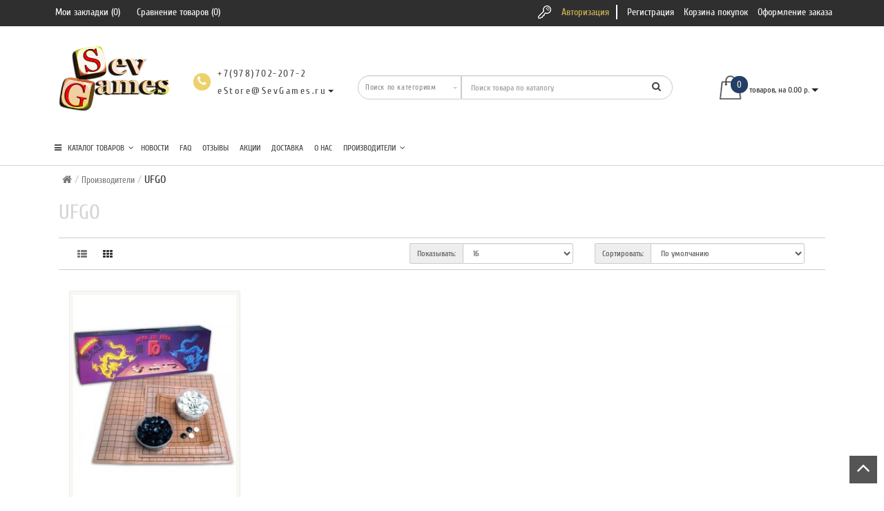

--- FILE ---
content_type: text/html; charset=utf-8
request_url: https://www.sevgames.ru/index.php?route=product/manufacturer/info&manufacturer_id=225
body_size: 22262
content:
<!DOCTYPE html>
<!--[if IE]><![endif]-->
<!--[if IE 8 ]><html dir="ltr" lang="ru" class="ie8"><![endif]-->
<!--[if IE 9 ]><html dir="ltr" lang="ru" class="ie9"><![endif]-->
<!--[if (gt IE 9)|!(IE)]><!-->
<html dir="ltr" lang="ru" style="">
<!--<![endif]-->
<head>

<meta charset="UTF-8" />
<meta name="format-detection" content="telephone=no" />
<meta name="viewport" content="width=device-width, initial-scale=1">
<meta http-equiv="X-UA-Compatible" content="IE=edge">
<title>UFGO</title>

      
<base href="https://www.sevgames.ru/" />
<meta property="og:site_name" content="Магазин Настольных Игр SevGames" />


<meta property="og:title" content="UFGO" />
<meta property="og:type" content="website" />
<meta property="og:url" content="https://www.sevgames.ru/index.php?route=product/manufacturer/info&amp;manufacturer_id=225" />
<meta property="og:image" content="https://www.sevgames.ru/image/cache/catalog/banners/ufgo-200x250.jpg" />




<script src="catalog/view/theme/modern/js/jquery/jquery.3.3.1.min.js" ></script>
<link href="catalog/view/theme/modern/js/bootstrap/css/bootstrap.min.css" rel="stylesheet">
<script src="catalog/view/theme/modern/js/bootstrap/js/bootstrap.min.js" ></script>
<script src="catalog/view/theme/modern/js/blazy.min.js"></script>
<link href="catalog/view/theme/modern/js/jquery/magnific/magnific-popup.css" rel="stylesheet" media="screen" />
<script src="catalog/view/theme/modern/js/jquery/magnific/jquery.magnific-popup.min.js" ></script>
<link href="catalog/view/javascript/font-awesome/css/font-awesome.min.css" rel="stylesheet">
<link href="catalog/view/theme/modern/stylesheet/skins/stylesheet.css" rel="stylesheet">
<link href="catalog/view/theme/modern/stylesheet/skins/modern.css" rel="stylesheet">
<link href="catalog/view/theme/modern/stylesheet/skins/modern_variant2.css" rel="stylesheet">
<link href="catalog/view/theme/modern/js/jquery/swiper/css/swiper.min.css" rel="stylesheet">
<script src="catalog/view/theme/modern/js/jquery/swiper/js/swiper.min.js" ></script>
<script async src="catalog/view/theme/modern/js/common.min.js" ></script>
<link href="catalog/view/theme/modern/stylesheet/animate.min.css" rel="stylesheet">
<link href="catalog/view/theme/modern/stylesheet/skins/modern_modules.css" rel="stylesheet">
<link href="https://www.sevgames.ru/index.php?route=product/manufacturer/info&amp;manufacturer_id=225" rel="canonical" />
<link href="https://www.sevgames.ru/image/catalog/favicon_p2.png" rel="icon" />
<style>
/* ---------------- */ /* ef-slider START */ /* ---------------- */
.ef-slider1{
-webkit-animation: 2000ms linear 300ms both bounceInLeft;
-moz-animation: 2000ms linear 300ms both bounceInLeft;
-o-animation: 2000ms linear 300ms both bounceInLeft;
-ms-animation: 2000ms linear 300ms both bounceInLeft;
animation: 2000ms linear 300ms both bounceInLeft;
}
.ef-slider2{ 
-webkit-animation: 500ms linear 500ms both fadeInUp;
-moz-animation: 500ms linear 500ms both fadeInUp;
-o-animation: 500ms linear 500ms both fadeInUp;
-ms-animation: 500ms linear 500ms both fadeInUp;
animation: 500ms linear 500ms both fadeInUp;
}
.ef-slider3{
-webkit-animation: 2000ms linear 1200ms both bounceInLeft;
-moz-animation: 2000ms linear 1200ms both bounceInLeft;
-o-animation: 2000ms linear 1200ms both bounceInLeft;
-ms-animation: 2000ms linear 1200ms both bounceInLeft;
animation: 2000ms linear 1200ms both bounceInLeft;
}
.ef-slider4{
-webkit-animation: 500ms linear 2600ms both fadeInUp;
-moz-animation: 500ms linear 2200ms both fadeInUp;
-o-animation: 500ms linear 2600ms both fadeInUp;
-ms-animation: 500ms linear 2600ms both fadeInUp;
animation: 500ms linear 2600ms both fadeInUp;
}
.text-slider1{
position: absolute;
color: #FFFFFF;
font-size: 16px;
left: 20px; 
top: 40px;padding: 5px;
background: rgba(0, 0, 0, 0.5) none repeat scroll 0 0;}
.text-slider2{
position: absolute;color: #FFFFFF;
font-size: 16px;left: 20px; top: 77px;
padding: 5px;
background: rgba(0, 0, 0, 0.5) none repeat scroll 0 0;}
.text-slider3{
position: absolute;color: #FFFFFF;
font-size: 16px;
left: 20px;
top: 114px;
padding: 5px;
background: rgba(0, 0, 0, 0.5) none repeat scroll 0 0;
}
.text-slider4{
position: absolute;
color: white;
font-size: 16px;
left: 20px;
top: 151px;
padding: 5px;
}
.btn-slider{
color: #fff;
font-size: 14px;
border: 1px solid #737373;
text-transform: uppercase;
padding: 7px;
}
.btn-slider:hover {
background: #51473c;
color: #fff;
}
.btn-slider1{
color: #000;
font-size: 14px;
border: 1px solid #737373;
text-transform: uppercase;
padding: 7px;
}
.btn-slider1:hover {
background: #777;
color: #000;
}
/* ---------------- */ /* ef-slider END */ /* ---------------- */

.btn-bannerright1{
    background: #EED374;
    color: #fff;
    border-radius: 27px;
    top: 68%;
    right: 57%;
    padding: 8px 23px;
    font-size: 15px;
    position: absolute;
    width: 31%;
    font-weight: bold;
}

.btn-bannerright2{
    background: #fff;
    color: #777;
    border-radius: 27px;
border-color:  #fff;
    top: 68%;
    right: 49%;
    padding: 8px 23px;
    font-size: 15px;
    position: absolute;
    width: 31%;
    font-weight: bold;
}

.btn-bannerright3{
    background: #EED374;
    color: #fff;
    border-radius: 27px;
    top: 68%;
    right: 3%;
    padding: 8px 23px;
    font-size: 15px;
    position: absolute;
    width: 31%;
    font-weight: bold;
}
.back_news {background: #2f2f2f;}
.back_articles {background: #2f2f2f;}
.form_mail  {background: #2f2f2f;}
@media (min-width: 992px) {
.hidem{display: none!important;}
}#top {background: #2f2f2f;}
.nav-tabs.mod>li.active>a, .nav-tabs.mod>li.active>a:focus, .nav-tabs.mod>li.active>a:hover, #product-tab .nav-tabs.mod > li.active > a, #product-tab .nav-tabs.mod > li.active > a:focus, #product-tab .nav-tabs.mod > li.active > a:hover  {background: #243f65;}
@media (max-width: 991px) and (min-width: 768px) {
#menu {background: #2f2f2f;}#menu .nav > li > a, #menu .plus, .top-menu .dropdown-menu a {color: #ffffff!important;}
}
#menu .btn-navbar, .fa.fa-bars {border-color: #ffffff;}
#menu #category, #top-links2 a, #top .btn-link, #top-links a, .nav-tabs.mod>li.active>a, .nav-tabs.mod>li.active>a:focus, .nav-tabs.mod>li.active>a:hover, .inline_email {color: #ffffff;}
.log {border-right: 2px solid #ffffff;}
.current_col, .log a {color: #d1b858!important;}
.aboutus_footer, .footer_h5, .copyrightf {color: #737373;}
.btn-cartpr, .btn-cart, .btn-primary, .btn-default {background: #2f2f2f;border: 2px solid #243f65;color: #ffffff;}
.button_email {background: #2f2f2f;color: #ffffff;}
.btn-instock:hover, .btn-instock2:hover, .btn-cartpr:hover, .btn-cart:hover, .btn-primary:hover, .btn-default:hover {background: #51473c;border: 2px solid #737373;color: #ffffff;}
.circleout {background: #d1b858;}
.circle {box-shadow: 0 0 8px 35px #d1b858;}
.back_news .fa-clock-o, .back_news .posted-aridius_news, .back_news .description-aridius_news p, .back_news .read-more a {color: #ffffff;}
.back_news .title_center, .back_news .pull-center a, .back_news a {color: #ffffff;}
.block-contacts {background-color: #d1b858;opacity: 0.8;}
.footer_contacts, .block-contacts li, .block-contacts li a {color: #ffffff;}
.block-contacts li:hover, .block-contacts li a:hover {color: #254169;}
footer h5, .footer_socialpay {color: #ffffff;}
footer {background-color: #254169;}
.footer, #scr_map {background-color: #ffffff;}
footer .list-unstyled li, footer .list-unstyled li a {color: #dddddd;}
footer .list-unstyled li:hover, footer .list-unstyled li a:hover {color: #ffffff;}
.diamont_seti {border: 3px solid #ffffff;color: #ffffff;background: #254169;}
@media (min-width: 992px) and (max-width: 1199px) {
.dropdown.open .dropdown-menu > li.li-drop.close-button:nth-last-child(-n+8) {display: none;}
.dropdown.open .dropdown-menu > li.li-drop.close-button:nth-child(-n+8) {display: list-item!important;}
.dropdown.slide .dropdown-menu > li.li-drop, .dropdown.open .dropdown-menu > li.li-drop.open-button {display: list-item!important;}
}
@media (min-width: 1200px) and (max-width: 1599px) {
.dropdown.open .dropdown-menu > li.li-drop.close-button:nth-last-child(-n+7) {display: none;}
.dropdown.open .dropdown-menu > li.li-drop.close-button:nth-child(-n+9) {display: list-item!important;}
.dropdown.slide .dropdown-menu > li.li-drop, .dropdown.open .dropdown-menu > li.li-drop.open-button {display: list-item!important;}
}
@media (min-width: 1600px) {
.dropdown.open .dropdown-menu > li.li-drop.close-button:nth-last-child(-n+2) {display: none;}
.dropdown.open .dropdown-menu > li.li-drop.close-button:nth-child(-n+14) {display: list-item!important;}
.dropdown.slide .dropdown-menu > li.li-drop, .dropdown.open .dropdown-menu > li.li-drop.open-button {display: list-item!important;}
}
</style>
<style>
@media (min-width: 992px) {
.bottom_menu{margin-bottom:65px}
}
.top-header2 #fix_scroll{background-color:#fff}
@media (max-width: 1199px) and (min-width: 992px) {
.menu_adapt_coll{padding-left:15px!important}
}
</style>
</head>
<body class="product-manufacturer-info-225">
<div id="page-preloader">
<div id="loader"></div>
</div>
<script>
function scrollbarWidth(){var a=$("<div>").css({height:"50px",width:"50px"}),b=$("<div>").css({height:"200px"});$("body").append(a.append(b));var c=$("div",a).innerWidth();a.css("overflow-y","scroll");var d=$("div",a).innerWidth();return $(a).remove(),c-d}var scrollwidth=scrollbarWidth();$("html").css({overflow:"hidden","margin-right":+scrollwidth+"px"}),$(document).ready(function(){$("#page-preloader").delay(350).fadeOut(function(){$("html").css({overflow:"","margin-right":""}),$("#fix_scroll").css("margin-right",""),$(this).remove()})});
</script>
<span class="visible-md visible-lg"><a href="#" class="scup"><i class="fa fa-angle-up active"></i></a></span>
<div id="wishlist" class="modal fade">
<div class="modal-dialog">
<div class="modal-content">
<div class="modal-header">
<button type="button" class="close" data-dismiss="modal" aria-hidden="true">&times;</button>
</div>
<div class="modal-body">
<p></p>
</div>
<div class="modal-footer">
<button type="button" class="btn-cart" data-dismiss="modal">Продолжить</button>
<a href="https://www.sevgames.ru/wishlist/" class="btn-cart">Перейти в  закладки</a>
</div>
</div>
</div>
</div>
<div id="compare" class="modal fade">
<div class="modal-dialog">
<div class="modal-content">
<div class="modal-header">
<button type="button" class="close" data-dismiss="modal" aria-hidden="true">&times;</button>
</div>
<div class="modal-body">
<p></p>
</div>
<div class="modal-footer">
<button type="button" class="btn-cart" data-dismiss="modal">Продолжить</button>
<a href="http://www.sevgames.ru/compare-products/" class="btn-cart">Перейти в сравнение товаров</a>
</div>
</div>
</div>
</div>
<nav id="top">
<div class="container nobackground">
<div class="left_block_head">
<div id="top-links2" class="nav pull-left">
<ul class="list-inline top">
<li class="marg_link"><a href="https://www.sevgames.ru/wishlist/" id="wishlist-total" title="Мои закладки (0)"><i class="fa fa-heart hidden-lg hidden-md"></i> <span class="hidden-xs hidden-sm ">Мои закладки (0)</span></a></li>
<li class="marg_link"><a href="http://www.sevgames.ru/compare-products/" id="compare-total" title="Сравнение товаров (0)"><i class="fa fa-exchange hidden-lg hidden-md"></i> <span class="hidden-xs hidden-sm ">Сравнение товаров (0)</span></a></li>
</ul>
</div>
</div>
<div id="top-links" class="nav pull-right">
<ul class="list-inline top">
<li><img src="catalog/view/theme/modern/image/shablon/key_header.png" alt="key"></li>
<li class="log"><a href="https://www.sevgames.ru/login/">Авторизация</a></li>
<li class="reg"><a href="https://www.sevgames.ru/create-account/">Регистрация</a></li>
<li><a href="http://www.sevgames.ru/cart/" title="Корзина покупок"><i class="fa fa-shopping-cart hidden-lg hidden-md"></i> <span class="hidden-xs hidden-sm ">Корзина покупок</span></a></li>
<li><a href="https://www.sevgames.ru/checkout/" title="Оформление заказа"><i class="fa fa-share hidden-lg hidden-md"></i> <span class="hidden-xs hidden-sm ">Оформление заказа</span></a></li>
</ul>
</div>
</div>
</nav>
<div class="top-header"  >
<div class="container">
<div class="table-header">
<div class="col-lg-2 col-md-2 col-sm-2 col-xs-12 navcentr table-cell-header">
<div id="logo">
<a href="http://www.sevgames.ru/"><img src="https://www.sevgames.ru/image/catalog/sevgames_logo.png" title="Магазин Настольных Игр SevGames" alt="Магазин Настольных Игр SevGames" class="img-responsive" /></a>
</div>
</div>
<div class="col-lg-8 col-md-8 col-sm-9 col-xs-12 table-cell-header">
<div class="row height_search_tel table-header">
<div class="col-lg-4 col-md-4 col-sm-4 col-xs-12 fn_header table-cell-header">
<table class="table">
<tbody>
<tr>
<td class="fa_table" rowspan="2">
<div class="circleout2"><i class="fa fa-phone"></i></div>
</td>
<td>
<div><span class="tell_nav">+7(978)702-207-2</span></div>
</td>
</tr>
<tr>
<td>
<div class="dropdown">
<div class="listunstyled dropdown-toggle" data-toggle="dropdown"><span class="tell_nav">eStore@SevGames.ru</span><b class="caret"></b></div>
<ul class="dropdown-menu fixxsmenu">
<li>
<div class="drop_head">Телефон</div>
<a  href="tel:+7(978)702-207-2" ><i class="fa fa-phone"></i> +7(978)702-207-2</a>
</li>
<li>
<div class="drop_head"></div>
<a  > </a>
</li>
<li>
<div class="drop_head">Viber</div>
<a  href="callto:+7-978-07-09-888" ><i class="fa fa-phone"></i> +7-978-07-09-888</a>
</li>
<li>
<div class="drop_head">E-mail</div>
<a onClick="javascript:window.location.href='mailto:eStore@SevGames.ru';return false;" href="javascript:close_window();" ><i class="fa fa-envelope-o "></i> eStore@SevGames.ru</a>
</li>
<li>
</li>
</ul>
</div>
</td>
</tr>
</tbody>
</table>
</div>
<div class="col-lg-8 col-md-8 col-sm-8 col-xs-12 head_search table-cell-header">
<div id="search" class="input-group">
<div class="categories">
<div class="select-wrapper">
<div class="select-arrow-3"></div>
<select name="category_id" class="form-control">
<option value="0">Поиск по категориям</option>
<option value="39">Подборки игр</option>
<option value="86">&nbsp;&nbsp;&nbsp;-&nbsp;Игры Для Вечеринок</option>
<option value="43">&nbsp;&nbsp;&nbsp;-&nbsp;Игры для Компаний</option>
<option value="27">&nbsp;&nbsp;&nbsp;-&nbsp;Для всей семьи</option>
<option value="51">&nbsp;&nbsp;&nbsp;-&nbsp;Игры в Дорогу</option>
<option value="12">&nbsp;&nbsp;&nbsp;-&nbsp;Игры Для Взрослых</option>
<option value="84">&nbsp;&nbsp;&nbsp;-&nbsp;Игры Для Одного</option>
<option value="96">&nbsp;&nbsp;&nbsp;-&nbsp;Игры Для Двоих</option>
<option value="87">&nbsp;&nbsp;&nbsp;-&nbsp;Игры в Подарок</option>
<option value="21">&nbsp;&nbsp;&nbsp;-&nbsp;Игры для Детей</option>
<option value="147">&nbsp;&nbsp;&nbsp;-&nbsp;Игры с Миниатюрами</option>
<option value="40">Жанры Игр</option>
<option value="41">&nbsp;&nbsp;&nbsp;-&nbsp;Военные</option>
<option value="136">&nbsp;&nbsp;&nbsp;-&nbsp;Выживание</option>
<option value="22">&nbsp;&nbsp;&nbsp;-&nbsp;Детективы</option>
<option value="141">&nbsp;&nbsp;&nbsp;-&nbsp;Исторические</option>
<option value="85">&nbsp;&nbsp;&nbsp;-&nbsp;Кооперативные</option>
<option value="23">&nbsp;&nbsp;&nbsp;-&nbsp;Абстрактные</option>
<option value="140">&nbsp;&nbsp;&nbsp;-&nbsp;На Ловкость</option>
<option value="56">&nbsp;&nbsp;&nbsp;-&nbsp;Приключения</option>
<option value="137">&nbsp;&nbsp;&nbsp;-&nbsp;Ролевые</option>
<option value="13">&nbsp;&nbsp;&nbsp;-&nbsp;Спорт</option>
<option value="29">&nbsp;&nbsp;&nbsp;-&nbsp;Стратегические</option>
<option value="138">&nbsp;&nbsp;&nbsp;-&nbsp;Творческие</option>
<option value="52">&nbsp;&nbsp;&nbsp;-&nbsp;Фантастика</option>
<option value="53">&nbsp;&nbsp;&nbsp;-&nbsp;Фэнтези</option>
<option value="24">&nbsp;&nbsp;&nbsp;-&nbsp;Экономические</option>
<option value="176">&nbsp;&nbsp;&nbsp;-&nbsp;Эрудиция</option>
<option value="139">&nbsp;&nbsp;&nbsp;-&nbsp;Юмор</option>
<option value="42">Серии Игр</option>
<option value="127">&nbsp;&nbsp;&nbsp;-&nbsp;Android: Netrunner</option>
<option value="152">&nbsp;&nbsp;&nbsp;-&nbsp;Infinity</option>
<option value="150">&nbsp;&nbsp;&nbsp;-&nbsp;Pathfinder (DnD)</option>
<option value="58">&nbsp;&nbsp;&nbsp;-&nbsp;Small World</option>
<option value="159">&nbsp;&nbsp;&nbsp;-&nbsp;Starfinder</option>
<option value="162">&nbsp;&nbsp;&nbsp;-&nbsp;Warhammer</option>
<option value="44">&nbsp;&nbsp;&nbsp;-&nbsp;Билет На Поезд</option>
<option value="123">&nbsp;&nbsp;&nbsp;-&nbsp;Диксит</option>
<option value="49">&nbsp;&nbsp;&nbsp;-&nbsp;Игра Престолов</option>
<option value="122">&nbsp;&nbsp;&nbsp;-&nbsp;Имаджинариум</option>
<option value="54">&nbsp;&nbsp;&nbsp;-&nbsp;Каркассон</option>
<option value="48">&nbsp;&nbsp;&nbsp;-&nbsp;Колонизаторы</option>
<option value="47">&nbsp;&nbsp;&nbsp;-&nbsp;Манчкин</option>
<option value="59">&nbsp;&nbsp;&nbsp;-&nbsp;Мафия</option>
<option value="46">&nbsp;&nbsp;&nbsp;-&nbsp;Монополия</option>
<option value="94">&nbsp;&nbsp;&nbsp;-&nbsp;Ужас Аркхэма</option>
<option value="32">Коллекционные Карточные игры (ККИ)</option>
<option value="33">&nbsp;&nbsp;&nbsp;-&nbsp;Magic The Gathering</option>
<option value="35">&nbsp;&nbsp;&nbsp;-&nbsp;Берсерк</option>
<option value="78">Классические Игры</option>
<option value="119">&nbsp;&nbsp;&nbsp;-&nbsp;Го</option>
<option value="80">&nbsp;&nbsp;&nbsp;-&nbsp;Домино</option>
<option value="120">&nbsp;&nbsp;&nbsp;-&nbsp;Маджонг</option>
<option value="107">&nbsp;&nbsp;&nbsp;-&nbsp;Нарды</option>
<option value="79">&nbsp;&nbsp;&nbsp;-&nbsp;Шахматы</option>
<option value="121">&nbsp;&nbsp;&nbsp;-&nbsp;Другие</option>
<option value="81">Сборные модели</option>
<option value="108">Пазлы, Головоломки</option>
<option value="109">&nbsp;&nbsp;&nbsp;-&nbsp;Головоломки</option>
<option value="110">&nbsp;&nbsp;&nbsp;-&nbsp;Конструкторы</option>
<option value="111">&nbsp;&nbsp;&nbsp;-&nbsp;Пазлы</option>
<option value="28">Покер</option>
<option value="50">&nbsp;&nbsp;&nbsp;-&nbsp;Наборы для Покера</option>
<option value="57">&nbsp;&nbsp;&nbsp;-&nbsp;Карты Игральные</option>
<option value="30">Подарочные Сертификаты</option>
<option value="125">Аксессуары</option>
<option value="126">&nbsp;&nbsp;&nbsp;-&nbsp;Кубики</option>
<option value="18">&nbsp;&nbsp;&nbsp;-&nbsp;Миниатюры</option>
<option value="175">&nbsp;&nbsp;&nbsp;-&nbsp;Органайзеры</option>
<option value="74">&nbsp;&nbsp;&nbsp;-&nbsp;Протекторы</option>
<option value="129">Прокат Игр</option>
<option value="145">Скидки</option>
<option value="151">Наборы для Опытов</option>
<option value="19">Литература</option>
<option value="153">&nbsp;&nbsp;&nbsp;-&nbsp;Артбуки</option>
<option value="155">&nbsp;&nbsp;&nbsp;-&nbsp;Книги</option>
<option value="160">&nbsp;&nbsp;&nbsp;-&nbsp;Книги-игры</option>
<option value="149">&nbsp;&nbsp;&nbsp;-&nbsp;Комиксы</option>
<option value="154">&nbsp;&nbsp;&nbsp;-&nbsp;Манга</option>
<option value="14">Все Игры</option>
</select>
</div>
</div>
<input type="text" name="search" value="" placeholder="Поиск товара по каталогу" class="form-control input-lg" />
<span class="input-group-btn">
<button type="button" class="btn btn-default btn-lg"><i class="fa fa-search"></i></button>
</span>
</div></div>
</div>
</div>
<div class="col-lg-2 col-md-2 col-sm-1 col-xs-12 cart table-cell-header">
<div id="cart" class="btn-group btn-block">
<button type="button" data-loading-text="Загрузка..." class="btn btn-inverse btn-block btn-lg cart_popup">
<img id="frame2" class="img-responsive cartphotos" alt="cart" title="cart" src="https://www.sevgames.ru/image/catalog/modern/basket.png" data-src-normal="https://www.sevgames.ru/image/catalog/modern/basket.png" data-src-mini="https://www.sevgames.ru/image/catalog/modern/basket2.png">
<span><span id="cart-total"><span class = "cart-item"><span class ="cart-item-after">0</span></span><span class = "cart-price hidden-sm"> товаров, на 0.00 р.</span></span>&nbsp;<span class="caret"></span></span></button>
<script>
$(".cart_popup").click(function(){$.magnificPopup.open({removalDelay:500,fixedContentPos:!0,items:{src:"index.php?route=common/aridius_cart/info"},type:"ajax",mainClass:"mfp-fade"})});
</script>
</div>
</div>
</div>
<div class="row">
<div class="col-lg-12 col-md-12 col-sm-12 col-xs-12 menu_adapt">
<div class="top-menu">
<div id="top-menu" >
<div class="nobackground">
<nav id="menu" class="navbar">
<div class="navbar-header"><span id="category" class="visible-xs">Категории</span>
<button type="button" class="btn btn-navbar navbar-toggle" data-toggle="collapse" data-target=".navbar-ex1-collapse"><i class="fa fa-bars"></i></button>
</div>
<div class="collapse navbar-collapse navbar-ex1-collapse menu_adapt_coll">
<ul class="nav navbar-nav">
<li class="dropdown hidev">
<a class="with-child dropdown-toggle size"  data-hover="dropdown" data-delay="1" data-close-others="false">
<i class="fa fa-bars"></i>&nbsp;&nbsp;
КАТАЛОГ ТОВАРОВ<span class="fa fa-angle-down menu"></span></a>
<ul class="dropdown-menu multi-level" role="menu">
<li class="dropdown-submenu li-drop close-button">
<a class="dr_menu" tabindex="-1" href="http://www.sevgames.ru/index.php?route=product/category&amp;path=39">Подборки игр<span class="arrowvertmenu"></span></a>
<ul class="dropdown-menu2 column_width3">
<li class="col-sm-4 mcol"  >
<span class = "hidden-xs"></span>
<div class="clearfix"></div>
<a class="submenu_main" href="http://www.sevgames.ru/index.php?route=product/category&amp;path=39_86">Игры Для Вечеринок</a>
</li>
<li class="col-sm-4 mcol"  >
<span class = "hidden-xs"></span>
<div class="clearfix"></div>
<a class="submenu_main" href="http://www.sevgames.ru/index.php?route=product/category&amp;path=39_43">Игры для Компаний</a>
</li>
<li class="col-sm-4 mcol"  >
<span class = "hidden-xs"></span>
<div class="clearfix"></div>
<a class="submenu_main" href="http://www.sevgames.ru/index.php?route=product/category&amp;path=39_27">Для всей семьи</a>
</li>
<li class="col-sm-4 mcol"  >
<span class = "hidden-xs"></span>
<div class="clearfix"></div>
<a class="submenu_main" href="http://www.sevgames.ru/index.php?route=product/category&amp;path=39_51">Игры в Дорогу</a>
</li>
<li class="col-sm-4 mcol"  >
<span class = "hidden-xs"></span>
<div class="clearfix"></div>
<a class="submenu_main" href="http://www.sevgames.ru/index.php?route=product/category&amp;path=39_12">Игры Для Взрослых</a>
</li>
<li class="col-sm-4 mcol"  >
<span class = "hidden-xs"></span>
<div class="clearfix"></div>
<a class="submenu_main" href="http://www.sevgames.ru/index.php?route=product/category&amp;path=39_84">Игры Для Одного</a>
</li>
<li class="col-sm-4 mcol"  >
<span class = "hidden-xs"></span>
<div class="clearfix"></div>
<a class="submenu_main" href="http://www.sevgames.ru/index.php?route=product/category&amp;path=39_96">Игры Для Двоих</a>
</li>
<li class="col-sm-4 mcol"  >
<span class = "hidden-xs"></span>
<div class="clearfix"></div>
<a class="submenu_main" href="http://www.sevgames.ru/index.php?route=product/category&amp;path=39_87">Игры в Подарок</a>
</li>
<li class="col-sm-4 mcol"  >
<span class = "hidden-xs"></span>
<div class="clearfix"></div>
<a class="submenu_main" href="http://www.sevgames.ru/index.php?route=product/category&amp;path=39_21">Игры для Детей</a>
</li>
<li class="col-sm-4 mcol"  >
<span class = "hidden-xs"></span>
<div class="clearfix"></div>
<a class="submenu_main" href="http://www.sevgames.ru/index.php?route=product/category&amp;path=39_147">Игры с Миниатюрами</a>
</li>
</ul>
</li>
<li class="dropdown-submenu li-drop close-button">
<a class="dr_menu" tabindex="-1" href="http://www.sevgames.ru/index.php?route=product/category&amp;path=40">Жанры Игр<span class="arrowvertmenu"></span></a>
<ul class="dropdown-menu2 column_width3">
<li class="col-sm-4 mcol"  >
<span class = "hidden-xs"></span>
<div class="clearfix"></div>
<a class="submenu_main" href="http://www.sevgames.ru/index.php?route=product/category&amp;path=40_41">Военные</a>
</li>
<li class="col-sm-4 mcol"  >
<span class = "hidden-xs"></span>
<div class="clearfix"></div>
<a class="submenu_main" href="http://www.sevgames.ru/index.php?route=product/category&amp;path=40_136">Выживание</a>
</li>
<li class="col-sm-4 mcol"  >
<span class = "hidden-xs"></span>
<div class="clearfix"></div>
<a class="submenu_main" href="http://www.sevgames.ru/index.php?route=product/category&amp;path=40_22">Детективы</a>
</li>
<li class="col-sm-4 mcol"  >
<span class = "hidden-xs"></span>
<div class="clearfix"></div>
<a class="submenu_main" href="http://www.sevgames.ru/index.php?route=product/category&amp;path=40_141">Исторические</a>
</li>
<li class="col-sm-4 mcol"  >
<span class = "hidden-xs"></span>
<div class="clearfix"></div>
<a class="submenu_main" href="http://www.sevgames.ru/index.php?route=product/category&amp;path=40_85">Кооперативные</a>
</li>
<li class="col-sm-4 mcol"  >
<span class = "hidden-xs"></span>
<div class="clearfix"></div>
<a class="submenu_main" href="http://www.sevgames.ru/index.php?route=product/category&amp;path=40_23">Абстрактные</a>
</li>
<li class="col-sm-4 mcol"  >
<span class = "hidden-xs"></span>
<div class="clearfix"></div>
<a class="submenu_main" href="http://www.sevgames.ru/index.php?route=product/category&amp;path=40_140">На Ловкость</a>
</li>
<li class="col-sm-4 mcol"  >
<span class = "hidden-xs"></span>
<div class="clearfix"></div>
<a class="submenu_main" href="http://www.sevgames.ru/index.php?route=product/category&amp;path=40_56">Приключения</a>
</li>
<li class="col-sm-4 mcol"  >
<span class = "hidden-xs"></span>
<div class="clearfix"></div>
<a class="submenu_main" href="http://www.sevgames.ru/index.php?route=product/category&amp;path=40_137">Ролевые</a>
</li>
<li class="col-sm-4 mcol"  >
<span class = "hidden-xs"></span>
<div class="clearfix"></div>
<a class="submenu_main" href="http://www.sevgames.ru/index.php?route=product/category&amp;path=40_13">Спорт</a>
</li>
<li class="col-sm-4 mcol"  >
<span class = "hidden-xs"></span>
<div class="clearfix"></div>
<a class="submenu_main" href="http://www.sevgames.ru/index.php?route=product/category&amp;path=40_29">Стратегические</a>
</li>
<li class="col-sm-4 mcol"  >
<span class = "hidden-xs"></span>
<div class="clearfix"></div>
<a class="submenu_main" href="http://www.sevgames.ru/index.php?route=product/category&amp;path=40_138">Творческие</a>
</li>
<li class="col-sm-4 mcol"  >
<span class = "hidden-xs"></span>
<div class="clearfix"></div>
<a class="submenu_main" href="http://www.sevgames.ru/index.php?route=product/category&amp;path=40_52">Фантастика</a>
</li>
<li class="col-sm-4 mcol"  >
<span class = "hidden-xs"></span>
<div class="clearfix"></div>
<a class="submenu_main" href="http://www.sevgames.ru/index.php?route=product/category&amp;path=40_53">Фэнтези</a>
</li>
<li class="col-sm-4 mcol"  >
<span class = "hidden-xs"></span>
<div class="clearfix"></div>
<a class="submenu_main" href="http://www.sevgames.ru/index.php?route=product/category&amp;path=40_24">Экономические</a>
</li>
<li class="col-sm-4 mcol"  >
<span class = "hidden-xs"></span>
<div class="clearfix"></div>
<a class="submenu_main" href="http://www.sevgames.ru/index.php?route=product/category&amp;path=40_176">Эрудиция</a>
</li>
<li class="col-sm-4 mcol"  >
<span class = "hidden-xs"></span>
<div class="clearfix"></div>
<a class="submenu_main" href="http://www.sevgames.ru/index.php?route=product/category&amp;path=40_139">Юмор</a>
</li>
</ul>
</li>
<li class="dropdown-submenu li-drop close-button">
<a class="dr_menu" tabindex="-1" href="http://www.sevgames.ru/index.php?route=product/category&amp;path=42">Серии Игр<span class="arrowvertmenu"></span></a>
<ul class="dropdown-menu2 column_width3">
<li class="col-sm-4 mcol"  >
<span class = "hidden-xs"></span>
<div class="clearfix"></div>
<a class="submenu_main" href="http://www.sevgames.ru/index.php?route=product/category&amp;path=42_127">Android: Netrunner</a>
</li>
<li class="col-sm-4 mcol"  >
<span class = "hidden-xs"></span>
<div class="clearfix"></div>
<a class="submenu_main" href="http://www.sevgames.ru/index.php?route=product/category&amp;path=42_152">Infinity</a>
</li>
<li class="col-sm-4 mcol"  >
<span class = "hidden-xs"></span>
<div class="clearfix"></div>
<a class="submenu_main" href="http://www.sevgames.ru/index.php?route=product/category&amp;path=42_150">Pathfinder (DnD)</a>
</li>
<li class="col-sm-4 mcol"  >
<span class = "hidden-xs"></span>
<div class="clearfix"></div>
<a class="submenu_main" href="http://www.sevgames.ru/index.php?route=product/category&amp;path=42_58">Small World</a>
</li>
<li class="col-sm-4 mcol"  >
<span class = "hidden-xs"></span>
<div class="clearfix"></div>
<a class="submenu_main" href="http://www.sevgames.ru/index.php?route=product/category&amp;path=42_159">Starfinder</a>
</li>
<li class="col-sm-4 mcol"  >
<span class = "hidden-xs"></span>
<div class="clearfix"></div>
<a class="submenu_main" href="http://www.sevgames.ru/index.php?route=product/category&amp;path=42_162">Warhammer</a>
</li>
<li class="col-sm-4 mcol"  >
<span class = "hidden-xs"></span>
<div class="clearfix"></div>
<a class="submenu_main" href="http://www.sevgames.ru/index.php?route=product/category&amp;path=42_44">Билет На Поезд</a>
</li>
<li class="col-sm-4 mcol"  >
<span class = "hidden-xs"></span>
<div class="clearfix"></div>
<a class="submenu_main" href="http://www.sevgames.ru/index.php?route=product/category&amp;path=42_123">Диксит</a>
</li>
<li class="col-sm-4 mcol"  >
<span class = "hidden-xs"></span>
<div class="clearfix"></div>
<a class="submenu_main" href="http://www.sevgames.ru/index.php?route=product/category&amp;path=42_49">Игра Престолов</a>
</li>
<li class="col-sm-4 mcol"  >
<span class = "hidden-xs"></span>
<div class="clearfix"></div>
<a class="submenu_main" href="http://www.sevgames.ru/index.php?route=product/category&amp;path=42_122">Имаджинариум</a>
</li>
<li class="col-sm-4 mcol"  >
<span class = "hidden-xs"></span>
<div class="clearfix"></div>
<a class="submenu_main" href="http://www.sevgames.ru/index.php?route=product/category&amp;path=42_54">Каркассон</a>
</li>
<li class="col-sm-4 mcol"  >
<span class = "hidden-xs"></span>
<div class="clearfix"></div>
<a class="submenu_main" href="http://www.sevgames.ru/index.php?route=product/category&amp;path=42_48">Колонизаторы</a>
</li>
<li class="col-sm-4 mcol"  >
<span class = "hidden-xs"></span>
<div class="clearfix"></div>
<a class="submenu_main" href="http://www.sevgames.ru/index.php?route=product/category&amp;path=42_47">Манчкин</a>
</li>
<li class="col-sm-4 mcol"  >
<span class = "hidden-xs"></span>
<div class="clearfix"></div>
<a class="submenu_main" href="http://www.sevgames.ru/index.php?route=product/category&amp;path=42_59">Мафия</a>
</li>
<li class="col-sm-4 mcol"  >
<span class = "hidden-xs"></span>
<div class="clearfix"></div>
<a class="submenu_main" href="http://www.sevgames.ru/index.php?route=product/category&amp;path=42_46">Монополия</a>
</li>
<li class="col-sm-4 mcol"  >
<span class = "hidden-xs"></span>
<div class="clearfix"></div>
<a class="submenu_main" href="http://www.sevgames.ru/index.php?route=product/category&amp;path=42_94">Ужас Аркхэма</a>
</li>
</ul>
</li>
<li class="dropdown-submenu li-drop close-button">
<a class="dr_menu" tabindex="-1" href="http://www.sevgames.ru/index.php?route=product/category&amp;path=32">Коллекционные Карточные игры (ККИ)<span class="arrowvertmenu"></span></a>
<ul class="dropdown-menu2 column_width3">
<li class="col-sm-4 mcol"  >
<span class = "hidden-xs"></span>
<div class="clearfix"></div>
<a class="submenu_main" href="http://www.sevgames.ru/index.php?route=product/category&amp;path=32_33">Magic The Gathering</a>
</li>
<li class="col-sm-4 mcol"  >
<span class = "hidden-xs"></span>
<div class="clearfix"></div>
<a class="submenu_main" href="http://www.sevgames.ru/index.php?route=product/category&amp;path=32_35">Берсерк</a>
</li>
</ul>
</li>
<li class="dropdown-submenu li-drop close-button">
<a class="dr_menu" tabindex="-1" href="http://www.sevgames.ru/index.php?route=product/category&amp;path=78">Классические Игры<span class="arrowvertmenu"></span></a>
<ul class="dropdown-menu2 column_width3">
<li class="col-sm-4 mcol"  >
<span class = "hidden-xs"></span>
<div class="clearfix"></div>
<a class="submenu_main" href="http://www.sevgames.ru/index.php?route=product/category&amp;path=78_119">Го</a>
</li>
<li class="col-sm-4 mcol"  >
<span class = "hidden-xs"></span>
<div class="clearfix"></div>
<a class="submenu_main" href="http://www.sevgames.ru/index.php?route=product/category&amp;path=78_80">Домино</a>
</li>
<li class="col-sm-4 mcol"  >
<span class = "hidden-xs"></span>
<div class="clearfix"></div>
<a class="submenu_main" href="http://www.sevgames.ru/index.php?route=product/category&amp;path=78_120">Маджонг</a>
</li>
<li class="col-sm-4 mcol"  >
<span class = "hidden-xs"></span>
<div class="clearfix"></div>
<a class="submenu_main" href="http://www.sevgames.ru/index.php?route=product/category&amp;path=78_107">Нарды</a>
</li>
<li class="col-sm-4 mcol"  >
<span class = "hidden-xs"></span>
<div class="clearfix"></div>
<a class="submenu_main" href="http://www.sevgames.ru/index.php?route=product/category&amp;path=78_79">Шахматы</a>
</li>
<li class="col-sm-4 mcol"  >
<span class = "hidden-xs"></span>
<div class="clearfix"></div>
<a class="submenu_main" href="http://www.sevgames.ru/index.php?route=product/category&amp;path=78_121">Другие</a>
</li>
</ul>
</li>
<li class="v3hover li-drop close-button"><a class="dr_menu" href="http://www.sevgames.ru/index.php?route=product/category&amp;path=81">Сборные модели</a></li>
<li class="dropdown-submenu li-drop close-button">
<a class="dr_menu" tabindex="-1" href="http://www.sevgames.ru/index.php?route=product/category&amp;path=108">Пазлы, Головоломки<span class="arrowvertmenu"></span></a>
<ul class="dropdown-menu2 column_width3">
<li class="col-sm-4 mcol"  >
<span class = "hidden-xs"></span>
<div class="clearfix"></div>
<a class="submenu_main" href="http://www.sevgames.ru/index.php?route=product/category&amp;path=108_109">Головоломки</a>
</li>
<li class="col-sm-4 mcol"  >
<span class = "hidden-xs"></span>
<div class="clearfix"></div>
<a class="submenu_main" href="http://www.sevgames.ru/index.php?route=product/category&amp;path=108_110">Конструкторы</a>
</li>
<li class="col-sm-4 mcol"  >
<span class = "hidden-xs"></span>
<div class="clearfix"></div>
<a class="submenu_main" href="http://www.sevgames.ru/index.php?route=product/category&amp;path=108_111">Пазлы</a>
</li>
</ul>
</li>
<li class="dropdown-submenu li-drop close-button">
<a class="dr_menu" tabindex="-1" href="http://www.sevgames.ru/index.php?route=product/category&amp;path=28">Покер<span class="arrowvertmenu"></span></a>
<ul class="dropdown-menu2 column_width3">
<li class="col-lg-3 col-md-3 col-sm-4 li-main-foto" >
<a href="http://www.sevgames.ru/index.php?route=product/category&amp;path=28" >
<div class="main-foto-pos" ><img class="main-foto-menu img-responsive" alt="Покер" title="Покер" src="https://www.sevgames.ru/image/cache/catalog/category/001_poker-175x230.jpg"><span class="main-foto-back"></span></div>
</a>
</li>
<li class="col-sm-4 mcol"  >
<span class = "hidden-xs"></span>
<div class="clearfix"></div>
<a class="submenu_main" href="http://www.sevgames.ru/index.php?route=product/category&amp;path=28_50">Наборы для Покера</a>
</li>
<li class="col-sm-4 mcol"  >
<span class = "hidden-xs"></span>
<div class="clearfix"></div>
<a class="submenu_main" href="http://www.sevgames.ru/index.php?route=product/category&amp;path=28_57">Карты Игральные</a>
</li>
</ul>
</li>
<li class="v3hover li-drop close-button"><a class="dr_menu" href="http://www.sevgames.ru/index.php?route=product/category&amp;path=30">Подарочные Сертификаты</a></li>
<li class="dropdown-submenu li-drop close-button">
<a class="dr_menu" tabindex="-1" href="http://www.sevgames.ru/index.php?route=product/category&amp;path=125">Аксессуары<span class="arrowvertmenu"></span></a>
<ul class="dropdown-menu2 column_width3">
<li class="col-lg-3 col-md-3 col-sm-4 li-main-foto" >
<a href="http://www.sevgames.ru/index.php?route=product/category&amp;path=125" >
<div class="main-foto-pos" ><img class="main-foto-menu img-responsive" alt="Аксессуары" title="Аксессуары" src="https://www.sevgames.ru/image/cache/catalog/category/002_dices-175x230.jpg"><span class="main-foto-back"></span></div>
</a>
</li>
<li class="col-sm-4 mcol"  >
<span class = "hidden-xs"></span>
<div class="clearfix"></div>
<a class="submenu_main" href="http://www.sevgames.ru/index.php?route=product/category&amp;path=125_126">Кубики</a>
</li>
<li class="col-sm-4 mcol"  >
<span class = "hidden-xs"></span>
<div class="clearfix"></div>
<a class="submenu_main" href="http://www.sevgames.ru/index.php?route=product/category&amp;path=125_18">Миниатюры</a>
</li>
<li class="col-sm-4 mcol"  >
<span class = "hidden-xs"></span>
<div class="clearfix"></div>
<a class="submenu_main" href="http://www.sevgames.ru/index.php?route=product/category&amp;path=125_175">Органайзеры</a>
</li>
<li class="col-sm-4 mcol"  >
<span class = "hidden-xs"></span>
<div class="clearfix"></div>
<a class="submenu_main" href="http://www.sevgames.ru/index.php?route=product/category&amp;path=125_74">Протекторы</a>
</li>
</ul>
</li>
<li class="v3hover li-drop close-button"><a class="dr_menu" href="http://www.sevgames.ru/index.php?route=product/category&amp;path=129">Прокат Игр</a></li>
<li class="v3hover li-drop close-button"><a class="dr_menu" href="http://www.sevgames.ru/index.php?route=product/category&amp;path=151">Наборы для Опытов</a></li>
<li class="dropdown-submenu li-drop close-button">
<a class="dr_menu" tabindex="-1" href="http://www.sevgames.ru/index.php?route=product/category&amp;path=19">Литература<span class="arrowvertmenu"></span></a>
<ul class="dropdown-menu2 column_width3">
<li class="col-lg-3 col-md-3 col-sm-4 li-main-foto" >
<a href="http://www.sevgames.ru/index.php?route=product/category&amp;path=19" >
<div class="main-foto-pos" ><img class="main-foto-menu img-responsive" alt="Литература" title="Литература" src="https://www.sevgames.ru/image/cache/catalog/category/003_literature-175x230.jpg"><span class="main-foto-back"></span></div>
</a>
</li>
<li class="col-sm-4 mcol"  >
<span class = "hidden-xs"></span>
<div class="clearfix"></div>
<a class="submenu_main" href="http://www.sevgames.ru/index.php?route=product/category&amp;path=19_153">Артбуки</a>
</li>
<li class="col-sm-4 mcol"  >
<span class = "hidden-xs"></span>
<div class="clearfix"></div>
<a class="submenu_main" href="http://www.sevgames.ru/index.php?route=product/category&amp;path=19_155">Книги</a>
</li>
<li class="col-sm-4 mcol"  >
<span class = "hidden-xs"></span>
<div class="clearfix"></div>
<a class="submenu_main" href="http://www.sevgames.ru/index.php?route=product/category&amp;path=19_160">Книги-игры</a>
</li>
<li class="col-sm-4 mcol"  >
<span class = "hidden-xs"></span>
<div class="clearfix"></div>
<a class="submenu_main" href="http://www.sevgames.ru/index.php?route=product/category&amp;path=19_149">Комиксы</a>
</li>
<li class="col-sm-4 mcol"  >
<span class = "hidden-xs"></span>
<div class="clearfix"></div>
<a class="submenu_main" href="http://www.sevgames.ru/index.php?route=product/category&amp;path=19_154">Манга</a>
</li>
</ul>
</li>
<li class="v3hover li-drop close-button"><a class="dr_menu" href="http://www.sevgames.ru/index.php?route=product/category&amp;path=14">Все Игры</a></li>
<li id="openclose">
<p class="dr_menu menu_slow">Показать все категории</p>
</li>
</ul>
</li>
</ul>
<div class="menu_mob_plus">
<div class="hidem">
<ul class="nav navbar-nav">
<li class="plus"><i class="fa fa-plus"></i><i class="fa fa-minus"></i></li>
<li class=" dropdown static_pos">
<a class="with-child dropdown-toggle" href="http://www.sevgames.ru/index.php?route=product/category&amp;path=39" data-hover="dropdown" data-delay="1" data-close-others="false">Подборки игр<span class="fa fa-angle-down menu"></span></a>
<div class="dropdown-menu marg_top">
<div class="dropdown-inner children-category">
<ul class="list-unstyled  col-lg-2 col-md-3 col-sm-3 clear_menu_cat_noimg " >
<li><a href="http://www.sevgames.ru/index.php?route=product/category&amp;path=39_86"><span class="style2lv">Игры Для Вечеринок</span></a></li>
</ul>
<ul class="list-unstyled  col-lg-2 col-md-3 col-sm-3 clear_menu_cat_noimg " >
<li><a href="http://www.sevgames.ru/index.php?route=product/category&amp;path=39_43"><span class="style2lv">Игры для Компаний</span></a></li>
</ul>
<ul class="list-unstyled  col-lg-2 col-md-3 col-sm-3 clear_menu_cat_noimg " >
<li><a href="http://www.sevgames.ru/index.php?route=product/category&amp;path=39_27"><span class="style2lv">Для всей семьи</span></a></li>
</ul>
<ul class="list-unstyled  col-lg-2 col-md-3 col-sm-3 clear_menu_cat_noimg " >
<li><a href="http://www.sevgames.ru/index.php?route=product/category&amp;path=39_51"><span class="style2lv">Игры в Дорогу</span></a></li>
</ul>
<ul class="list-unstyled  col-lg-2 col-md-3 col-sm-3 clear_menu_cat_noimg " >
<li><a href="http://www.sevgames.ru/index.php?route=product/category&amp;path=39_12"><span class="style2lv">Игры Для Взрослых</span></a></li>
</ul>
<ul class="list-unstyled  col-lg-2 col-md-3 col-sm-3 clear_menu_cat_noimg " >
<li><a href="http://www.sevgames.ru/index.php?route=product/category&amp;path=39_84"><span class="style2lv">Игры Для Одного</span></a></li>
</ul>
<ul class="list-unstyled  col-lg-2 col-md-3 col-sm-3 clear_menu_cat_noimg " >
<li><a href="http://www.sevgames.ru/index.php?route=product/category&amp;path=39_96"><span class="style2lv">Игры Для Двоих</span></a></li>
</ul>
<ul class="list-unstyled  col-lg-2 col-md-3 col-sm-3 clear_menu_cat_noimg " >
<li class="with-child" >
<span class = "hidden-xs hidden-sm"></span>
<a href="http://www.sevgames.ru/index.php?route=product/category&amp;path=39_87"><span class="style2lv">Игры в Подарок</span></a>
</li>
</ul>
<ul class="list-unstyled  col-lg-2 col-md-3 col-sm-3 clear_menu_cat_noimg " >
<li class="with-child" >
<span class = "hidden-xs hidden-sm"></span>
<a href="http://www.sevgames.ru/index.php?route=product/category&amp;path=39_21"><span class="style2lv">Игры для Детей</span></a>
</li>
</ul>
<ul class="list-unstyled  col-lg-2 col-md-3 col-sm-3 clear_menu_cat_noimg " >
<li><a href="http://www.sevgames.ru/index.php?route=product/category&amp;path=39_147"><span class="style2lv">Игры с Миниатюрами</span></a></li>
</ul>
</div>
</div>
<div class="clearfix"></div>
</li>
<li class="plus"><i class="fa fa-plus"></i><i class="fa fa-minus"></i></li>
<li class=" dropdown static_pos">
<a class="with-child dropdown-toggle" href="http://www.sevgames.ru/index.php?route=product/category&amp;path=40" data-hover="dropdown" data-delay="1" data-close-others="false">Жанры Игр<span class="fa fa-angle-down menu"></span></a>
<div class="dropdown-menu marg_top">
<div class="dropdown-inner children-category">
<ul class="list-unstyled  col-lg-2 col-md-3 col-sm-3 clear_menu_cat_noimg " >
<li><a href="http://www.sevgames.ru/index.php?route=product/category&amp;path=40_41"><span class="style2lv">Военные</span></a></li>
</ul>
<ul class="list-unstyled  col-lg-2 col-md-3 col-sm-3 clear_menu_cat_noimg " >
<li><a href="http://www.sevgames.ru/index.php?route=product/category&amp;path=40_136"><span class="style2lv">Выживание</span></a></li>
</ul>
<ul class="list-unstyled  col-lg-2 col-md-3 col-sm-3 clear_menu_cat_noimg " >
<li><a href="http://www.sevgames.ru/index.php?route=product/category&amp;path=40_22"><span class="style2lv">Детективы</span></a></li>
</ul>
<ul class="list-unstyled  col-lg-2 col-md-3 col-sm-3 clear_menu_cat_noimg " >
<li><a href="http://www.sevgames.ru/index.php?route=product/category&amp;path=40_141"><span class="style2lv">Исторические</span></a></li>
</ul>
<ul class="list-unstyled  col-lg-2 col-md-3 col-sm-3 clear_menu_cat_noimg " >
<li><a href="http://www.sevgames.ru/index.php?route=product/category&amp;path=40_85"><span class="style2lv">Кооперативные</span></a></li>
</ul>
<ul class="list-unstyled  col-lg-2 col-md-3 col-sm-3 clear_menu_cat_noimg " >
<li><a href="http://www.sevgames.ru/index.php?route=product/category&amp;path=40_23"><span class="style2lv">Абстрактные</span></a></li>
</ul>
<ul class="list-unstyled  col-lg-2 col-md-3 col-sm-3 clear_menu_cat_noimg " >
<li><a href="http://www.sevgames.ru/index.php?route=product/category&amp;path=40_140"><span class="style2lv">На Ловкость</span></a></li>
</ul>
<ul class="list-unstyled  col-lg-2 col-md-3 col-sm-3 clear_menu_cat_noimg " >
<li><a href="http://www.sevgames.ru/index.php?route=product/category&amp;path=40_56"><span class="style2lv">Приключения</span></a></li>
</ul>
<ul class="list-unstyled  col-lg-2 col-md-3 col-sm-3 clear_menu_cat_noimg " >
<li><a href="http://www.sevgames.ru/index.php?route=product/category&amp;path=40_137"><span class="style2lv">Ролевые</span></a></li>
</ul>
<ul class="list-unstyled  col-lg-2 col-md-3 col-sm-3 clear_menu_cat_noimg " >
<li><a href="http://www.sevgames.ru/index.php?route=product/category&amp;path=40_13"><span class="style2lv">Спорт</span></a></li>
</ul>
<ul class="list-unstyled  col-lg-2 col-md-3 col-sm-3 clear_menu_cat_noimg " >
<li><a href="http://www.sevgames.ru/index.php?route=product/category&amp;path=40_29"><span class="style2lv">Стратегические</span></a></li>
</ul>
<ul class="list-unstyled  col-lg-2 col-md-3 col-sm-3 clear_menu_cat_noimg " >
<li><a href="http://www.sevgames.ru/index.php?route=product/category&amp;path=40_138"><span class="style2lv">Творческие</span></a></li>
</ul>
<ul class="list-unstyled  col-lg-2 col-md-3 col-sm-3 clear_menu_cat_noimg " >
<li><a href="http://www.sevgames.ru/index.php?route=product/category&amp;path=40_52"><span class="style2lv">Фантастика</span></a></li>
</ul>
<ul class="list-unstyled  col-lg-2 col-md-3 col-sm-3 clear_menu_cat_noimg " >
<li><a href="http://www.sevgames.ru/index.php?route=product/category&amp;path=40_53"><span class="style2lv">Фэнтези</span></a></li>
</ul>
<ul class="list-unstyled  col-lg-2 col-md-3 col-sm-3 clear_menu_cat_noimg " >
<li><a href="http://www.sevgames.ru/index.php?route=product/category&amp;path=40_24"><span class="style2lv">Экономические</span></a></li>
</ul>
<ul class="list-unstyled  col-lg-2 col-md-3 col-sm-3 clear_menu_cat_noimg " >
<li><a href="http://www.sevgames.ru/index.php?route=product/category&amp;path=40_176"><span class="style2lv">Эрудиция</span></a></li>
</ul>
<ul class="list-unstyled  col-lg-2 col-md-3 col-sm-3 clear_menu_cat_noimg " >
<li><a href="http://www.sevgames.ru/index.php?route=product/category&amp;path=40_139"><span class="style2lv">Юмор</span></a></li>
</ul>
</div>
</div>
<div class="clearfix"></div>
</li>
<li class="plus"><i class="fa fa-plus"></i><i class="fa fa-minus"></i></li>
<li class=" dropdown static_pos">
<a class="with-child dropdown-toggle" href="http://www.sevgames.ru/index.php?route=product/category&amp;path=42" data-hover="dropdown" data-delay="1" data-close-others="false">Серии Игр<span class="fa fa-angle-down menu"></span></a>
<div class="dropdown-menu marg_top">
<div class="dropdown-inner children-category">
<ul class="list-unstyled  col-lg-2 col-md-3 col-sm-3 clear_menu_cat_noimg " >
<li><a href="http://www.sevgames.ru/index.php?route=product/category&amp;path=42_127"><span class="style2lv">Android: Netrunner</span></a></li>
</ul>
<ul class="list-unstyled  col-lg-2 col-md-3 col-sm-3 clear_menu_cat_noimg " >
<li class="with-child" >
<span class = "hidden-xs hidden-sm"></span>
<a href="http://www.sevgames.ru/index.php?route=product/category&amp;path=42_152"><span class="style2lv">Infinity</span></a>
</li>
</ul>
<ul class="list-unstyled  col-lg-2 col-md-3 col-sm-3 clear_menu_cat_noimg " >
<li><a href="http://www.sevgames.ru/index.php?route=product/category&amp;path=42_150"><span class="style2lv">Pathfinder (DnD)</span></a></li>
</ul>
<ul class="list-unstyled  col-lg-2 col-md-3 col-sm-3 clear_menu_cat_noimg " >
<li><a href="http://www.sevgames.ru/index.php?route=product/category&amp;path=42_58"><span class="style2lv">Small World</span></a></li>
</ul>
<ul class="list-unstyled  col-lg-2 col-md-3 col-sm-3 clear_menu_cat_noimg " >
<li><a href="http://www.sevgames.ru/index.php?route=product/category&amp;path=42_159"><span class="style2lv">Starfinder</span></a></li>
</ul>
<ul class="list-unstyled  col-lg-2 col-md-3 col-sm-3 clear_menu_cat_noimg " >
<li class="with-child" >
<span class = "hidden-xs hidden-sm"></span>
<a href="http://www.sevgames.ru/index.php?route=product/category&amp;path=42_162"><span class="style2lv">Warhammer</span></a>
</li>
</ul>
<ul class="list-unstyled  col-lg-2 col-md-3 col-sm-3 clear_menu_cat_noimg " >
<li><a href="http://www.sevgames.ru/index.php?route=product/category&amp;path=42_44"><span class="style2lv">Билет На Поезд</span></a></li>
</ul>
<ul class="list-unstyled  col-lg-2 col-md-3 col-sm-3 clear_menu_cat_noimg " >
<li><a href="http://www.sevgames.ru/index.php?route=product/category&amp;path=42_123"><span class="style2lv">Диксит</span></a></li>
</ul>
<ul class="list-unstyled  col-lg-2 col-md-3 col-sm-3 clear_menu_cat_noimg " >
<li><a href="http://www.sevgames.ru/index.php?route=product/category&amp;path=42_49"><span class="style2lv">Игра Престолов</span></a></li>
</ul>
<ul class="list-unstyled  col-lg-2 col-md-3 col-sm-3 clear_menu_cat_noimg " >
<li><a href="http://www.sevgames.ru/index.php?route=product/category&amp;path=42_122"><span class="style2lv">Имаджинариум</span></a></li>
</ul>
<ul class="list-unstyled  col-lg-2 col-md-3 col-sm-3 clear_menu_cat_noimg " >
<li><a href="http://www.sevgames.ru/index.php?route=product/category&amp;path=42_54"><span class="style2lv">Каркассон</span></a></li>
</ul>
<ul class="list-unstyled  col-lg-2 col-md-3 col-sm-3 clear_menu_cat_noimg " >
<li><a href="http://www.sevgames.ru/index.php?route=product/category&amp;path=42_48"><span class="style2lv">Колонизаторы</span></a></li>
</ul>
<ul class="list-unstyled  col-lg-2 col-md-3 col-sm-3 clear_menu_cat_noimg " >
<li><a href="http://www.sevgames.ru/index.php?route=product/category&amp;path=42_47"><span class="style2lv">Манчкин</span></a></li>
</ul>
<ul class="list-unstyled  col-lg-2 col-md-3 col-sm-3 clear_menu_cat_noimg " >
<li><a href="http://www.sevgames.ru/index.php?route=product/category&amp;path=42_59"><span class="style2lv">Мафия</span></a></li>
</ul>
<ul class="list-unstyled  col-lg-2 col-md-3 col-sm-3 clear_menu_cat_noimg " >
<li><a href="http://www.sevgames.ru/index.php?route=product/category&amp;path=42_46"><span class="style2lv">Монополия</span></a></li>
</ul>
<ul class="list-unstyled  col-lg-2 col-md-3 col-sm-3 clear_menu_cat_noimg " >
<li><a href="http://www.sevgames.ru/index.php?route=product/category&amp;path=42_94"><span class="style2lv">Ужас Аркхэма</span></a></li>
</ul>
</div>
</div>
<div class="clearfix"></div>
</li>
<li class="plus"><i class="fa fa-plus"></i><i class="fa fa-minus"></i></li>
<li class=" dropdown static_pos">
<a class="with-child dropdown-toggle" href="http://www.sevgames.ru/index.php?route=product/category&amp;path=32" data-hover="dropdown" data-delay="1" data-close-others="false">Коллекционные Карточные игры (ККИ)<span class="fa fa-angle-down menu"></span></a>
<div class="dropdown-menu marg_top">
<div class="dropdown-inner children-category">
<ul class="list-unstyled  col-lg-2 col-md-3 col-sm-3 clear_menu_cat_noimg " >
<li><a href="http://www.sevgames.ru/index.php?route=product/category&amp;path=32_33"><span class="style2lv">Magic The Gathering</span></a></li>
</ul>
<ul class="list-unstyled  col-lg-2 col-md-3 col-sm-3 clear_menu_cat_noimg " >
<li><a href="http://www.sevgames.ru/index.php?route=product/category&amp;path=32_35"><span class="style2lv">Берсерк</span></a></li>
</ul>
</div>
</div>
<div class="clearfix"></div>
</li>
<li class="plus"><i class="fa fa-plus"></i><i class="fa fa-minus"></i></li>
<li class=" dropdown static_pos">
<a class="with-child dropdown-toggle" href="http://www.sevgames.ru/index.php?route=product/category&amp;path=78" data-hover="dropdown" data-delay="1" data-close-others="false">Классические Игры<span class="fa fa-angle-down menu"></span></a>
<div class="dropdown-menu marg_top">
<div class="dropdown-inner children-category">
<ul class="list-unstyled  col-lg-2 col-md-3 col-sm-3 clear_menu_cat_noimg " >
<li><a href="http://www.sevgames.ru/index.php?route=product/category&amp;path=78_119"><span class="style2lv">Го</span></a></li>
</ul>
<ul class="list-unstyled  col-lg-2 col-md-3 col-sm-3 clear_menu_cat_noimg " >
<li><a href="http://www.sevgames.ru/index.php?route=product/category&amp;path=78_80"><span class="style2lv">Домино</span></a></li>
</ul>
<ul class="list-unstyled  col-lg-2 col-md-3 col-sm-3 clear_menu_cat_noimg " >
<li><a href="http://www.sevgames.ru/index.php?route=product/category&amp;path=78_120"><span class="style2lv">Маджонг</span></a></li>
</ul>
<ul class="list-unstyled  col-lg-2 col-md-3 col-sm-3 clear_menu_cat_noimg " >
<li><a href="http://www.sevgames.ru/index.php?route=product/category&amp;path=78_107"><span class="style2lv">Нарды</span></a></li>
</ul>
<ul class="list-unstyled  col-lg-2 col-md-3 col-sm-3 clear_menu_cat_noimg " >
<li><a href="http://www.sevgames.ru/index.php?route=product/category&amp;path=78_79"><span class="style2lv">Шахматы</span></a></li>
</ul>
<ul class="list-unstyled  col-lg-2 col-md-3 col-sm-3 clear_menu_cat_noimg " >
<li><a href="http://www.sevgames.ru/index.php?route=product/category&amp;path=78_121"><span class="style2lv">Другие</span></a></li>
</ul>
</div>
</div>
<div class="clearfix"></div>
</li>
<li class=""><a href="http://www.sevgames.ru/index.php?route=product/category&amp;path=81">Сборные модели</a></li>
<li class="plus"><i class="fa fa-plus"></i><i class="fa fa-minus"></i></li>
<li class=" dropdown static_pos">
<a class="with-child dropdown-toggle" href="http://www.sevgames.ru/index.php?route=product/category&amp;path=108" data-hover="dropdown" data-delay="1" data-close-others="false">Пазлы, Головоломки<span class="fa fa-angle-down menu"></span></a>
<div class="dropdown-menu marg_top">
<div class="dropdown-inner children-category">
<ul class="list-unstyled  col-lg-2 col-md-3 col-sm-3 clear_menu_cat_noimg " >
<li><a href="http://www.sevgames.ru/index.php?route=product/category&amp;path=108_109"><span class="style2lv">Головоломки</span></a></li>
</ul>
<ul class="list-unstyled  col-lg-2 col-md-3 col-sm-3 clear_menu_cat_noimg " >
<li><a href="http://www.sevgames.ru/index.php?route=product/category&amp;path=108_110"><span class="style2lv">Конструкторы</span></a></li>
</ul>
<ul class="list-unstyled  col-lg-2 col-md-3 col-sm-3 clear_menu_cat_noimg " >
<li><a href="http://www.sevgames.ru/index.php?route=product/category&amp;path=108_111"><span class="style2lv">Пазлы</span></a></li>
</ul>
</div>
</div>
<div class="clearfix"></div>
</li>
<li class="plus"><i class="fa fa-plus"></i><i class="fa fa-minus"></i></li>
<li class=" dropdown static_pos">
<a class="with-child dropdown-toggle" href="http://www.sevgames.ru/index.php?route=product/category&amp;path=28" data-hover="dropdown" data-delay="1" data-close-others="false">Покер<span class="fa fa-angle-down menu"></span></a>
<div class="dropdown-menu marg_top">
<div class="dropdown-inner children-category">
<ul class="col-lg-2 col-md-3 col-sm-3 li-main-foto"><li class="list_type" >
<a href="http://www.sevgames.ru/index.php?route=product/category&amp;path=28">
<div class="main-foto-pos"><img class="image_main main-foto-menu img-responsive" alt="Покер" title="Покер" src="https://www.sevgames.ru/image/cache/catalog/category/001_poker-175x230.jpg"><span class="main-foto-back"></span></div>
</a>
</li></ul>
<ul class="list-unstyled  col-lg-2 col-md-3 col-sm-3 clear_menu_cat_img " >
<li><a href="http://www.sevgames.ru/index.php?route=product/category&amp;path=28_50"><span class="style2lv">Наборы для Покера</span></a></li>
</ul>
<ul class="list-unstyled  col-lg-2 col-md-3 col-sm-3 clear_menu_cat_img " >
<li><a href="http://www.sevgames.ru/index.php?route=product/category&amp;path=28_57"><span class="style2lv">Карты Игральные</span></a></li>
</ul>
</div>
</div>
<div class="clearfix"></div>
</li>
<li class=""><a href="http://www.sevgames.ru/index.php?route=product/category&amp;path=30">Подарочные Сертификаты</a></li>
<li class="plus"><i class="fa fa-plus"></i><i class="fa fa-minus"></i></li>
<li class=" dropdown static_pos">
<a class="with-child dropdown-toggle" href="http://www.sevgames.ru/index.php?route=product/category&amp;path=125" data-hover="dropdown" data-delay="1" data-close-others="false">Аксессуары<span class="fa fa-angle-down menu"></span></a>
<div class="dropdown-menu marg_top">
<div class="dropdown-inner children-category">
<ul class="col-lg-2 col-md-3 col-sm-3 li-main-foto"><li class="list_type" >
<a href="http://www.sevgames.ru/index.php?route=product/category&amp;path=125">
<div class="main-foto-pos"><img class="image_main main-foto-menu img-responsive" alt="Аксессуары" title="Аксессуары" src="https://www.sevgames.ru/image/cache/catalog/category/002_dices-175x230.jpg"><span class="main-foto-back"></span></div>
</a>
</li></ul>
<ul class="list-unstyled  col-lg-2 col-md-3 col-sm-3 clear_menu_cat_img " >
<li><a href="http://www.sevgames.ru/index.php?route=product/category&amp;path=125_126"><span class="style2lv">Кубики</span></a></li>
</ul>
<ul class="list-unstyled  col-lg-2 col-md-3 col-sm-3 clear_menu_cat_img " >
<li><a href="http://www.sevgames.ru/index.php?route=product/category&amp;path=125_18"><span class="style2lv">Миниатюры</span></a></li>
</ul>
<ul class="list-unstyled  col-lg-2 col-md-3 col-sm-3 clear_menu_cat_img " >
<li><a href="http://www.sevgames.ru/index.php?route=product/category&amp;path=125_175"><span class="style2lv">Органайзеры</span></a></li>
</ul>
<ul class="list-unstyled  col-lg-2 col-md-3 col-sm-3 clear_menu_cat_img " >
<li><a href="http://www.sevgames.ru/index.php?route=product/category&amp;path=125_74"><span class="style2lv">Протекторы</span></a></li>
</ul>
</div>
</div>
<div class="clearfix"></div>
</li>
<li class=""><a href="http://www.sevgames.ru/index.php?route=product/category&amp;path=129">Прокат Игр</a></li>
<li class=""><a href="http://www.sevgames.ru/index.php?route=product/category&amp;path=151">Наборы для Опытов</a></li>
<li class="plus"><i class="fa fa-plus"></i><i class="fa fa-minus"></i></li>
<li class=" dropdown static_pos">
<a class="with-child dropdown-toggle" href="http://www.sevgames.ru/index.php?route=product/category&amp;path=19" data-hover="dropdown" data-delay="1" data-close-others="false">Литература<span class="fa fa-angle-down menu"></span></a>
<div class="dropdown-menu marg_top">
<div class="dropdown-inner children-category">
<ul class="col-lg-2 col-md-3 col-sm-3 li-main-foto"><li class="list_type" >
<a href="http://www.sevgames.ru/index.php?route=product/category&amp;path=19">
<div class="main-foto-pos"><img class="image_main main-foto-menu img-responsive" alt="Литература" title="Литература" src="https://www.sevgames.ru/image/cache/catalog/category/003_literature-175x230.jpg"><span class="main-foto-back"></span></div>
</a>
</li></ul>
<ul class="list-unstyled  col-lg-2 col-md-3 col-sm-3 clear_menu_cat_img " >
<li><a href="http://www.sevgames.ru/index.php?route=product/category&amp;path=19_153"><span class="style2lv">Артбуки</span></a></li>
</ul>
<ul class="list-unstyled  col-lg-2 col-md-3 col-sm-3 clear_menu_cat_img " >
<li><a href="http://www.sevgames.ru/index.php?route=product/category&amp;path=19_155"><span class="style2lv">Книги</span></a></li>
</ul>
<ul class="list-unstyled  col-lg-2 col-md-3 col-sm-3 clear_menu_cat_img " >
<li><a href="http://www.sevgames.ru/index.php?route=product/category&amp;path=19_160"><span class="style2lv">Книги-игры</span></a></li>
</ul>
<ul class="list-unstyled  col-lg-2 col-md-3 col-sm-3 clear_menu_cat_img " >
<li><a href="http://www.sevgames.ru/index.php?route=product/category&amp;path=19_149"><span class="style2lv">Комиксы</span></a></li>
</ul>
<ul class="list-unstyled  col-lg-2 col-md-3 col-sm-3 clear_menu_cat_img " >
<li><a href="http://www.sevgames.ru/index.php?route=product/category&amp;path=19_154"><span class="style2lv">Манга</span></a></li>
</ul>
</div>
</div>
<div class="clearfix"></div>
</li>
<li class=""><a href="http://www.sevgames.ru/index.php?route=product/category&amp;path=14">Все Игры</a></li>
</ul>
</div>
<ul class="nav navbar-nav">
<!--add menu link-->
<li>
<a  href="all-news">Новости</a>
</li>
<li>
<a  href="faq">FAQ</a>
</li>
<li>
<a  href="review">Отзывы</a>
</li>
<li>
<a  href="specials/">Акции</a>
</li>
<li>
<a  href="delivery/">Доставка</a>
</li>
<li>
<a  href="about_us/">О нас</a>
</li>
<!--add menu link-->
<!--other link-->
<!--other link END-->
<!--informations-->
<!--informations END-->
<!--manufacturer-->
<li class="plus"><i class="fa fa-plus"></i><i class="fa fa-minus"></i></li>
<li class="dropdown postion_fullmenu2">
<a class="with-child dropdown-toggle" href="http://www.sevgames.ru/brands/" data-hover="dropdown" data-delay="1" data-close-others="false">Производители<span class="fa fa-angle-down menu"></span></a>
<div class="mancss dropdown-menu">
<div class="dropdown-inner children-category">
<ul class="list-unstyled" style="width: 9%">
<li><a class = "manufac-menu" href="http://www.sevgames.ru/index.php?route=product/manufacturer/info&amp;manufacturer_id=285">AbacusSpiele (Германия)</a></li>
</ul>
<ul class="list-unstyled" style="width: 9%">
<li><a class = "manufac-menu" href="http://www.sevgames.ru/index.php?route=product/manufacturer/info&amp;manufacturer_id=286">ALDEN Comics</a></li>
</ul>
<ul class="list-unstyled" style="width: 9%">
<li><a class = "manufac-menu" href="http://www.sevgames.ru/amigo">Amigo (Германия)</a></li>
</ul>
<ul class="list-unstyled" style="width: 9%">
<li><a class = "manufac-menu" href="http://www.sevgames.ru/index.php?route=product/manufacturer/info&amp;manufacturer_id=155">Arial (Украина)</a></li>
</ul>
<ul class="list-unstyled" style="width: 9%">
<li><a class = "manufac-menu" href="http://www.sevgames.ru/index.php?route=product/manufacturer/info&amp;manufacturer_id=15">Asmodee (Франция)</a></li>
</ul>
<ul class="list-unstyled" style="width: 9%">
<li><a class = "manufac-menu" href="http://www.sevgames.ru/index.php?route=product/manufacturer/info&amp;manufacturer_id=13">Avalon Hill</a></li>
</ul>
<ul class="list-unstyled" style="width: 9%">
<li><a class = "manufac-menu" href="http://www.sevgames.ru/index.php?route=product/manufacturer/info&amp;manufacturer_id=19">Bandai</a></li>
</ul>
<ul class="list-unstyled" style="width: 9%">
<li><a class = "manufac-menu" href="http://www.sevgames.ru/index.php?route=product/manufacturer/info&amp;manufacturer_id=324">Bicycle</a></li>
</ul>
<ul class="list-unstyled" style="width: 9%">
<li><a class = "manufac-menu" href="http://www.sevgames.ru/index.php?route=product/manufacturer/info&amp;manufacturer_id=301">Blackfire</a></li>
</ul>
<ul class="list-unstyled" style="width: 9%">
<li><a class = "manufac-menu" href="http://www.sevgames.ru/index.php?route=product/manufacturer/info&amp;manufacturer_id=156">Blue Orange</a></li>
</ul>
<ul class="list-unstyled" style="width: 9%">
<li><a class = "manufac-menu" href="http://www.sevgames.ru/index.php?route=product/manufacturer/info&amp;manufacturer_id=157">Bondibon</a></li>
</ul>
<ul class="list-unstyled" style="width: 9%">
<li><a class = "manufac-menu" href="http://www.sevgames.ru/index.php?route=product/manufacturer/info&amp;manufacturer_id=158">BUBBLE</a></li>
</ul>
<ul class="list-unstyled" style="width: 9%">
<li><a class = "manufac-menu" href="http://www.sevgames.ru/index.php?route=product/manufacturer/info&amp;manufacturer_id=282">Card Pro (Россия)</a></li>
</ul>
<ul class="list-unstyled" style="width: 9%">
<li><a class = "manufac-menu" href="http://www.sevgames.ru/index.php?route=product/manufacturer/info&amp;manufacturer_id=283">Castorland (Польша)</a></li>
</ul>
<ul class="list-unstyled" style="width: 9%">
<li><a class = "manufac-menu" href="http://www.sevgames.ru/index.php?route=product/manufacturer/info&amp;manufacturer_id=284">Chessex (Великобритания)</a></li>
</ul>
<ul class="list-unstyled" style="width: 9%">
<li><a class = "manufac-menu" href="http://www.sevgames.ru/index.php?route=product/manufacturer/info&amp;manufacturer_id=325">Choo Choo Games</a></li>
</ul>
<ul class="list-unstyled" style="width: 9%">
<li><a class = "manufac-menu" href="http://www.sevgames.ru/index.php?route=product/manufacturer/info&amp;manufacturer_id=163">Clementoni</a></li>
</ul>
<ul class="list-unstyled" style="width: 9%">
<li><a class = "manufac-menu" href="http://www.sevgames.ru/index.php?route=product/manufacturer/info&amp;manufacturer_id=164">COPAG</a></li>
</ul>
<ul class="list-unstyled" style="width: 9%">
<li><a class = "manufac-menu" href="http://www.sevgames.ru/index.php?route=product/manufacturer/info&amp;manufacturer_id=287">Corvus Belli</a></li>
</ul>
<ul class="list-unstyled" style="width: 9%">
<li><a class = "manufac-menu" href="http://www.sevgames.ru/index.php?route=product/manufacturer/info&amp;manufacturer_id=166">Cosmodrome Games</a></li>
</ul>
<ul class="list-unstyled" style="width: 9%">
<li><a class = "manufac-menu" href="http://www.sevgames.ru/index.php?route=product/manufacturer/info&amp;manufacturer_id=167">CrowdGames</a></li>
</ul>
<ul class="list-unstyled" style="width: 9%">
<li><a class = "manufac-menu" href="http://www.sevgames.ru/index.php?route=product/manufacturer/info&amp;manufacturer_id=168">Cryptozoic Ent.</a></li>
</ul>
<ul class="list-unstyled" style="width: 9%">
<li><a class = "manufac-menu" href="http://www.sevgames.ru/index.php?route=product/manufacturer/info&amp;manufacturer_id=14">Days of Wonder</a></li>
</ul>
<ul class="list-unstyled" style="width: 9%">
<li><a class = "manufac-menu" href="http://www.sevgames.ru/index.php?route=product/manufacturer/info&amp;manufacturer_id=169">DC - АЗБУКА</a></li>
</ul>
<ul class="list-unstyled" style="width: 9%">
<li><a class = "manufac-menu" href="http://www.sevgames.ru/index.php?route=product/manufacturer/info&amp;manufacturer_id=170">Dead Project</a></li>
</ul>
<ul class="list-unstyled" style="width: 9%">
<li><a class = "manufac-menu" href="http://www.sevgames.ru/index.php?route=product/manufacturer/info&amp;manufacturer_id=171">DeAgostini</a></li>
</ul>
<ul class="list-unstyled" style="width: 9%">
<li><a class = "manufac-menu" href="http://www.sevgames.ru/index.php?route=product/manufacturer/info&amp;manufacturer_id=303">Do Joy</a></li>
</ul>
<ul class="list-unstyled" style="width: 9%">
<li><a class = "manufac-menu" href="http://www.sevgames.ru/index.php?route=product/manufacturer/info&amp;manufacturer_id=304">Dragon Shield</a></li>
</ul>
<ul class="list-unstyled" style="width: 9%">
<li><a class = "manufac-menu" href="http://www.sevgames.ru/index.php?route=product/manufacturer/info&amp;manufacturer_id=172">Drei Magier Spiele</a></li>
</ul>
<ul class="list-unstyled" style="width: 9%">
<li><a class = "manufac-menu" href="http://www.sevgames.ru/index.php?route=product/manufacturer/info&amp;manufacturer_id=332">Educa</a></li>
</ul>
<ul class="list-unstyled" style="width: 9%">
<li><a class = "manufac-menu" href="http://www.sevgames.ru/index.php?route=product/manufacturer/info&amp;manufacturer_id=288">Fantasy Flight Games</a></li>
</ul>
<ul class="list-unstyled" style="width: 9%">
<li><a class = "manufac-menu" href="http://www.sevgames.ru/index.php?route=product/manufacturer/info&amp;manufacturer_id=173">Funko Pop</a></li>
</ul>
<ul class="list-unstyled" style="width: 9%">
<li><a class = "manufac-menu" href="http://www.sevgames.ru/index.php?route=product/manufacturer/info&amp;manufacturer_id=174">GaGa Games</a></li>
</ul>
<ul class="list-unstyled" style="width: 9%">
<li><a class = "manufac-menu" href="http://www.sevgames.ru/index.php?route=product/manufacturer/info&amp;manufacturer_id=326">GameGenic</a></li>
</ul>
<ul class="list-unstyled" style="width: 9%">
<li><a class = "manufac-menu" href="http://www.sevgames.ru/index.php?route=product/manufacturer/info&amp;manufacturer_id=299">Games Corporation</a></li>
</ul>
<ul class="list-unstyled" style="width: 9%">
<li><a class = "manufac-menu" href="http://www.sevgames.ru/index.php?route=product/manufacturer/info&amp;manufacturer_id=175">Games Workshop</a></li>
</ul>
<ul class="list-unstyled" style="width: 9%">
<li><a class = "manufac-menu" href="http://www.sevgames.ru/index.php?route=product/manufacturer/info&amp;manufacturer_id=176">Gemenot</a></li>
</ul>
<ul class="list-unstyled" style="width: 9%">
<li><a class = "manufac-menu" href="http://www.sevgames.ru/index.php?route=product/manufacturer/info&amp;manufacturer_id=177">Gigamic</a></li>
</ul>
<ul class="list-unstyled" style="width: 9%">
<li><a class = "manufac-menu" href="http://www.sevgames.ru/index.php?route=product/manufacturer/info&amp;manufacturer_id=335">Glass Cannon Unplugged</a></li>
</ul>
<ul class="list-unstyled" style="width: 9%">
<li><a class = "manufac-menu" href="http://www.sevgames.ru/index.php?route=product/manufacturer/info&amp;manufacturer_id=178">Granna</a></li>
</ul>
<ul class="list-unstyled" style="width: 9%">
<li><a class = "manufac-menu" href="http://www.sevgames.ru/index.php?route=product/manufacturer/info&amp;manufacturer_id=179">HABA</a></li>
</ul>
<ul class="list-unstyled" style="width: 9%">
<li><a class = "manufac-menu" href="http://www.sevgames.ru/index.php?route=product/manufacturer/info&amp;manufacturer_id=180">Hans im Gluck</a></li>
</ul>
<ul class="list-unstyled" style="width: 9%">
<li><a class = "manufac-menu" href="http://www.sevgames.ru/index.php?route=product/manufacturer/info&amp;manufacturer_id=181">Hasbro (США)</a></li>
</ul>
<ul class="list-unstyled" style="width: 9%">
<li><a class = "manufac-menu" href="http://www.sevgames.ru/index.php?route=product/manufacturer/info&amp;manufacturer_id=182">Heye</a></li>
</ul>
<ul class="list-unstyled" style="width: 9%">
<li><a class = "manufac-menu" href="http://www.sevgames.ru/index.php?route=product/manufacturer/info&amp;manufacturer_id=12">Hobby World</a></li>
</ul>
<ul class="list-unstyled" style="width: 9%">
<li><a class = "manufac-menu" href="http://www.sevgames.ru/index.php?route=product/manufacturer/info&amp;manufacturer_id=183">Hurrican (Швейцария)</a></li>
</ul>
<ul class="list-unstyled" style="width: 9%">
<li><a class = "manufac-menu" href="http://www.sevgames.ru/index.php?route=product/manufacturer/info&amp;manufacturer_id=309">Huzzle Cast</a></li>
</ul>
<ul class="list-unstyled" style="width: 9%">
<li><a class = "manufac-menu" href="http://www.sevgames.ru/index.php?route=product/manufacturer/info&amp;manufacturer_id=184">Identity Games</a></li>
</ul>
<ul class="list-unstyled" style="width: 9%">
<li><a class = "manufac-menu" href="http://www.sevgames.ru/index.php?route=product/manufacturer/info&amp;manufacturer_id=185">IGames (Украина)</a></li>
</ul>
<ul class="list-unstyled" style="width: 9%">
<li><a class = "manufac-menu" href="http://www.sevgames.ru/index.php?route=product/manufacturer/info&amp;manufacturer_id=186">Interlude (Cocktail Games)</a></li>
</ul>
<ul class="list-unstyled" style="width: 9%">
<li><a class = "manufac-menu" href="http://www.sevgames.ru/index.php?route=product/manufacturer/info&amp;manufacturer_id=293">IPlay</a></li>
</ul>
<ul class="list-unstyled" style="width: 9%">
<li><a class = "manufac-menu" href="http://www.sevgames.ru/index.php?route=product/manufacturer/info&amp;manufacturer_id=296">IQ Marketing</a></li>
</ul>
<ul class="list-unstyled" style="width: 9%">
<li><a class = "manufac-menu" href="http://www.sevgames.ru/index.php?route=product/manufacturer/info&amp;manufacturer_id=336">Italeri</a></li>
</ul>
<ul class="list-unstyled" style="width: 9%">
<li><a class = "manufac-menu" href="http://www.sevgames.ru/index.php?route=product/manufacturer/info&amp;manufacturer_id=187">Jellyfish Jam</a></li>
</ul>
<ul class="list-unstyled" style="width: 9%">
<li><a class = "manufac-menu" href="http://www.sevgames.ru/index.php?route=product/manufacturer/info&amp;manufacturer_id=188">KodKod</a></li>
</ul>
<ul class="list-unstyled" style="width: 9%">
<li><a class = "manufac-menu" href="http://www.sevgames.ru/index.php?route=product/manufacturer/info&amp;manufacturer_id=189">Koplow Games (США)</a></li>
</ul>
<ul class="list-unstyled" style="width: 9%">
<li><a class = "manufac-menu" href="http://www.sevgames.ru/index.php?route=product/manufacturer/info&amp;manufacturer_id=190">Kosmos</a></li>
</ul>
<ul class="list-unstyled" style="width: 9%">
<li><a class = "manufac-menu" href="http://www.sevgames.ru/index.php?route=product/manufacturer/info&amp;manufacturer_id=191">Lautapelit (Финляндия)</a></li>
</ul>
<ul class="list-unstyled" style="width: 9%">
<li><a class = "manufac-menu" href="http://www.sevgames.ru/index.php?route=product/manufacturer/info&amp;manufacturer_id=192">Lego</a></li>
</ul>
<ul class="list-unstyled" style="width: 9%">
<li><a class = "manufac-menu" href="http://www.sevgames.ru/index.php?route=product/manufacturer/info&amp;manufacturer_id=193">Libellud (Франция)</a></li>
</ul>
<ul class="list-unstyled" style="width: 9%">
<li><a class = "manufac-menu" href="http://www.sevgames.ru/index.php?route=product/manufacturer/info&amp;manufacturer_id=196">Liscianigiochi</a></li>
</ul>
<ul class="list-unstyled" style="width: 9%">
<li><a class = "manufac-menu" href="http://www.sevgames.ru/index.php?route=product/manufacturer/info&amp;manufacturer_id=195">LokGame</a></li>
</ul>
<ul class="list-unstyled" style="width: 9%">
<li><a class = "manufac-menu" href="http://www.sevgames.ru/index.php?route=product/manufacturer/info&amp;manufacturer_id=311">MagnetXL</a></li>
</ul>
<ul class="list-unstyled" style="width: 9%">
<li><a class = "manufac-menu" href="http://www.sevgames.ru/index.php?route=product/manufacturer/info&amp;manufacturer_id=194">Matagot</a></li>
</ul>
<ul class="list-unstyled" style="width: 9%">
<li><a class = "manufac-menu" href="http://www.sevgames.ru/index.php?route=product/manufacturer/info&amp;manufacturer_id=198">Mattel</a></li>
</ul>
<ul class="list-unstyled" style="width: 9%">
<li><a class = "manufac-menu" href="http://www.sevgames.ru/index.php?route=product/manufacturer/info&amp;manufacturer_id=197">MayDay Games</a></li>
</ul>
<ul class="list-unstyled" style="width: 9%">
<li><a class = "manufac-menu" href="http://www.sevgames.ru/index.php?route=product/manufacturer/info&amp;manufacturer_id=310">Meeple House</a></li>
</ul>
<ul class="list-unstyled" style="width: 9%">
<li><a class = "manufac-menu" href="http://www.sevgames.ru/index.php?route=product/manufacturer/info&amp;manufacturer_id=199">MindTwister</a></li>
</ul>
<ul class="list-unstyled" style="width: 9%">
<li><a class = "manufac-menu" href="http://www.sevgames.ru/index.php?route=product/manufacturer/info&amp;manufacturer_id=201">MindWare</a></li>
</ul>
<ul class="list-unstyled" style="width: 9%">
<li><a class = "manufac-menu" href="http://www.sevgames.ru/index.php?route=product/manufacturer/info&amp;manufacturer_id=200">Modiano</a></li>
</ul>
<ul class="list-unstyled" style="width: 9%">
<li><a class = "manufac-menu" href="http://www.sevgames.ru/index.php?route=product/manufacturer/info&amp;manufacturer_id=202">MOSES</a></li>
</ul>
<ul class="list-unstyled" style="width: 9%">
<li><a class = "manufac-menu" href="http://www.sevgames.ru/index.php?route=product/manufacturer/info&amp;manufacturer_id=204">Muravey Games</a></li>
</ul>
<ul class="list-unstyled" style="width: 9%">
<li><a class = "manufac-menu" href="http://www.sevgames.ru/index.php?route=product/manufacturer/info&amp;manufacturer_id=203">n/a</a></li>
</ul>
<ul class="list-unstyled" style="width: 9%">
<li><a class = "manufac-menu" href="http://www.sevgames.ru/index.php?route=product/manufacturer/info&amp;manufacturer_id=302">NewMakingStudio</a></li>
</ul>
<ul class="list-unstyled" style="width: 9%">
<li><a class = "manufac-menu" href="http://www.sevgames.ru/index.php?route=product/manufacturer/info&amp;manufacturer_id=205">Nightman</a></li>
</ul>
<ul class="list-unstyled" style="width: 9%">
<li><a class = "manufac-menu" href="http://www.sevgames.ru/index.php?route=product/manufacturer/info&amp;manufacturer_id=208">Origami (Россия)</a></li>
</ul>
<ul class="list-unstyled" style="width: 9%">
<li><a class = "manufac-menu" href="http://www.sevgames.ru/index.php?route=product/manufacturer/info&amp;manufacturer_id=330">Pandora Box</a></li>
</ul>
<ul class="list-unstyled" style="width: 9%">
<li><a class = "manufac-menu" href="http://www.sevgames.ru/index.php?route=product/manufacturer/info&amp;manufacturer_id=306">Pantheon Sleeves</a></li>
</ul>
<ul class="list-unstyled" style="width: 9%">
<li><a class = "manufac-menu" href="http://www.sevgames.ru/index.php?route=product/manufacturer/info&amp;manufacturer_id=312">Partida</a></li>
</ul>
<ul class="list-unstyled" style="width: 9%">
<li><a class = "manufac-menu" href="http://www.sevgames.ru/index.php?route=product/manufacturer/info&amp;manufacturer_id=207">Pegasus Spiele</a></li>
</ul>
<ul class="list-unstyled" style="width: 9%">
<li><a class = "manufac-menu" href="http://www.sevgames.ru/index.php?route=product/manufacturer/info&amp;manufacturer_id=329">Perfecto</a></li>
</ul>
<ul class="list-unstyled" style="width: 9%">
<li><a class = "manufac-menu" href="http://www.sevgames.ru/index.php?route=product/manufacturer/info&amp;manufacturer_id=206">Philos, Германия</a></li>
</ul>
<ul class="list-unstyled" style="width: 9%">
<li><a class = "manufac-menu" href="http://www.sevgames.ru/index.php?route=product/manufacturer/info&amp;manufacturer_id=21">Piatnik</a></li>
</ul>
<ul class="list-unstyled" style="width: 9%">
<li><a class = "manufac-menu" href="http://www.sevgames.ru/index.php?route=product/manufacturer/info&amp;manufacturer_id=209">Pokershop</a></li>
</ul>
<ul class="list-unstyled" style="width: 9%">
<li><a class = "manufac-menu" href="http://www.sevgames.ru/index.php?route=product/manufacturer/info&amp;manufacturer_id=305">Q-Workshop</a></li>
</ul>
<ul class="list-unstyled" style="width: 9%">
<li><a class = "manufac-menu" href="http://www.sevgames.ru/index.php?route=product/manufacturer/info&amp;manufacturer_id=17">Queen Games</a></li>
</ul>
<ul class="list-unstyled" style="width: 9%">
<li><a class = "manufac-menu" href="http://www.sevgames.ru/sony">Ravensburger</a></li>
</ul>
<ul class="list-unstyled" style="width: 9%">
<li><a class = "manufac-menu" href="http://www.sevgames.ru/index.php?route=product/manufacturer/info&amp;manufacturer_id=211">Rebel.pl</a></li>
</ul>
<ul class="list-unstyled" style="width: 9%">
<li><a class = "manufac-menu" href="http://www.sevgames.ru/index.php?route=product/manufacturer/info&amp;manufacturer_id=210">RecentToys</a></li>
</ul>
<ul class="list-unstyled" style="width: 9%">
<li><a class = "manufac-menu" href="http://www.sevgames.ru/index.php?route=product/manufacturer/info&amp;manufacturer_id=212">Repos Production</a></li>
</ul>
<ul class="list-unstyled" style="width: 9%">
<li><a class = "manufac-menu" href="http://www.sevgames.ru/index.php?route=product/manufacturer/info&amp;manufacturer_id=333">RollinGames</a></li>
</ul>
<ul class="list-unstyled" style="width: 9%">
<li><a class = "manufac-menu" href="http://www.sevgames.ru/index.php?route=product/manufacturer/info&amp;manufacturer_id=298">Rubiks</a></li>
</ul>
<ul class="list-unstyled" style="width: 9%">
<li><a class = "manufac-menu" href="http://www.sevgames.ru/index.php?route=product/manufacturer/info&amp;manufacturer_id=213">Schmidt</a></li>
</ul>
<ul class="list-unstyled" style="width: 9%">
<li><a class = "manufac-menu" href="http://www.sevgames.ru/index.php?route=product/manufacturer/info&amp;manufacturer_id=214">Selfie Media</a></li>
</ul>
<ul class="list-unstyled" style="width: 9%">
<li><a class = "manufac-menu" href="http://www.sevgames.ru/index.php?route=product/manufacturer/info&amp;manufacturer_id=215">SevGames</a></li>
</ul>
<ul class="list-unstyled" style="width: 9%">
<li><a class = "manufac-menu" href="http://www.sevgames.ru/index.php?route=product/manufacturer/info&amp;manufacturer_id=216">Smart Games (Бельгия)</a></li>
</ul>
<ul class="list-unstyled" style="width: 9%">
<li><a class = "manufac-menu" href="http://www.sevgames.ru/index.php?route=product/manufacturer/info&amp;manufacturer_id=319">Spin Master</a></li>
</ul>
<ul class="list-unstyled" style="width: 9%">
<li><a class = "manufac-menu" href="http://www.sevgames.ru/index.php?route=product/manufacturer/info&amp;manufacturer_id=217">Starikova Games</a></li>
</ul>
<ul class="list-unstyled" style="width: 9%">
<li><a class = "manufac-menu" href="http://www.sevgames.ru/index.php?route=product/manufacturer/info&amp;manufacturer_id=218">Steve Jackson Games</a></li>
</ul>
<ul class="list-unstyled" style="width: 9%">
<li><a class = "manufac-menu" href="http://www.sevgames.ru/index.php?route=product/manufacturer/info&amp;manufacturer_id=321">Stuff-Pro</a></li>
</ul>
<ul class="list-unstyled" style="width: 9%">
<li><a class = "manufac-menu" href="http://www.sevgames.ru/index.php?route=product/manufacturer/info&amp;manufacturer_id=220">Supermag</a></li>
</ul>
<ul class="list-unstyled" style="width: 9%">
<li><a class = "manufac-menu" href="http://www.sevgames.ru/index.php?route=product/manufacturer/info&amp;manufacturer_id=219">Tactic</a></li>
</ul>
<ul class="list-unstyled" style="width: 9%">
<li><a class = "manufac-menu" href="http://www.sevgames.ru/index.php?route=product/manufacturer/info&amp;manufacturer_id=221">The Creativity Hub</a></li>
</ul>
<ul class="list-unstyled" style="width: 9%">
<li><a class = "manufac-menu" href="http://www.sevgames.ru/index.php?route=product/manufacturer/info&amp;manufacturer_id=223">ThinkFun</a></li>
</ul>
<ul class="list-unstyled" style="width: 9%">
<li><a class = "manufac-menu" href="http://www.sevgames.ru/index.php?route=product/manufacturer/info&amp;manufacturer_id=224">Tomica</a></li>
</ul>
<ul class="list-unstyled" style="width: 9%">
<li><a class = "manufac-menu" href="http://www.sevgames.ru/index.php?route=product/manufacturer/info&amp;manufacturer_id=292">Trefl</a></li>
</ul>
<ul class="list-unstyled" style="width: 9%">
<li><a class = "manufac-menu" href="http://www.sevgames.ru/index.php?route=product/manufacturer/info&amp;manufacturer_id=226">Trendz (Австралия)</a></li>
</ul>
<ul class="list-unstyled" style="width: 9%">
<li><a class = "manufac-menu" href="http://www.sevgames.ru/index.php?route=product/manufacturer/info&amp;manufacturer_id=225">UFGO</a></li>
</ul>
<ul class="list-unstyled" style="width: 9%">
<li><a class = "manufac-menu" href="http://www.sevgames.ru/index.php?route=product/manufacturer/info&amp;manufacturer_id=229">Ultimate Guard (Германия)</a></li>
</ul>
<ul class="list-unstyled" style="width: 9%">
<li><a class = "manufac-menu" href="http://www.sevgames.ru/index.php?route=product/manufacturer/info&amp;manufacturer_id=230">Ultra Pro</a></li>
</ul>
<ul class="list-unstyled" style="width: 9%">
<li><a class = "manufac-menu" href="http://www.sevgames.ru/index.php?route=product/manufacturer/info&amp;manufacturer_id=228">VADON</a></li>
</ul>
<ul class="list-unstyled" style="width: 9%">
<li><a class = "manufac-menu" href="http://www.sevgames.ru/index.php?route=product/manufacturer/info&amp;manufacturer_id=227">WEGIEL</a></li>
</ul>
<ul class="list-unstyled" style="width: 9%">
<li><a class = "manufac-menu" href="http://www.sevgames.ru/index.php?route=product/manufacturer/info&amp;manufacturer_id=295">Well Done</a></li>
</ul>
<ul class="list-unstyled" style="width: 9%">
<li><a class = "manufac-menu" href="http://www.sevgames.ru/index.php?route=product/manufacturer/info&amp;manufacturer_id=231">Wizards of the Coast</a></li>
</ul>
<ul class="list-unstyled" style="width: 9%">
<li><a class = "manufac-menu" href="http://www.sevgames.ru/index.php?route=product/manufacturer/info&amp;manufacturer_id=322">Wizkids</a></li>
</ul>
<ul class="list-unstyled" style="width: 9%">
<li><a class = "manufac-menu" href="http://www.sevgames.ru/index.php?route=product/manufacturer/info&amp;manufacturer_id=233">XL Media</a></li>
</ul>
<ul class="list-unstyled" style="width: 9%">
<li><a class = "manufac-menu" href="http://www.sevgames.ru/index.php?route=product/manufacturer/info&amp;manufacturer_id=234">Ystari Games</a></li>
</ul>
<ul class="list-unstyled" style="width: 9%">
<li><a class = "manufac-menu" href="http://www.sevgames.ru/index.php?route=product/manufacturer/info&amp;manufacturer_id=232">Z-Man Games</a></li>
</ul>
<ul class="list-unstyled" style="width: 9%">
<li><a class = "manufac-menu" href="http://www.sevgames.ru/index.php?route=product/manufacturer/info&amp;manufacturer_id=235">Zoch Verlag</a></li>
</ul>
<ul class="list-unstyled" style="width: 9%">
<li><a class = "manufac-menu" href="http://www.sevgames.ru/index.php?route=product/manufacturer/info&amp;manufacturer_id=236">Zoob</a></li>
</ul>
<ul class="list-unstyled" style="width: 9%">
<li><a class = "manufac-menu" href="http://www.sevgames.ru/index.php?route=product/manufacturer/info&amp;manufacturer_id=237">Азбука</a></li>
</ul>
<ul class="list-unstyled" style="width: 9%">
<li><a class = "manufac-menu" href="http://www.sevgames.ru/index.php?route=product/manufacturer/info&amp;manufacturer_id=238">АСТ</a></li>
</ul>
<ul class="list-unstyled" style="width: 9%">
<li><a class = "manufac-menu" href="http://www.sevgames.ru/index.php?route=product/manufacturer/info&amp;manufacturer_id=239">Ашет</a></li>
</ul>
<ul class="list-unstyled" style="width: 9%">
<li><a class = "manufac-menu" href="http://www.sevgames.ru/index.php?route=product/manufacturer/info&amp;manufacturer_id=242">Банда Умников</a></li>
</ul>
<ul class="list-unstyled" style="width: 9%">
<li><a class = "manufac-menu" href="http://www.sevgames.ru/index.php?route=product/manufacturer/info&amp;manufacturer_id=241">Белый Единорог</a></li>
</ul>
<ul class="list-unstyled" style="width: 9%">
<li><a class = "manufac-menu" href="http://www.sevgames.ru/index.php?route=product/manufacturer/info&amp;manufacturer_id=240">Биплант</a></li>
</ul>
<ul class="list-unstyled" style="width: 9%">
<li><a class = "manufac-menu" href="http://www.sevgames.ru/index.php?route=product/manufacturer/info&amp;manufacturer_id=317">Бомбора</a></li>
</ul>
<ul class="list-unstyled" style="width: 9%">
<li><a class = "manufac-menu" href="http://www.sevgames.ru/index.php?route=product/manufacturer/info&amp;manufacturer_id=308">Бумбарам</a></li>
</ul>
<ul class="list-unstyled" style="width: 9%">
<li><a class = "manufac-menu" href="http://www.sevgames.ru/index.php?route=product/manufacturer/info&amp;manufacturer_id=245">Волшебный Мир</a></li>
</ul>
<ul class="list-unstyled" style="width: 9%">
<li><a class = "manufac-menu" href="http://www.sevgames.ru/index.php?route=product/manufacturer/info&amp;manufacturer_id=244">Десятое Королевство</a></li>
</ul>
<ul class="list-unstyled" style="width: 9%">
<li><a class = "manufac-menu" href="http://www.sevgames.ru/index.php?route=product/manufacturer/info&amp;manufacturer_id=246">Единорог</a></li>
</ul>
<ul class="list-unstyled" style="width: 9%">
<li><a class = "manufac-menu" href="http://www.sevgames.ru/index.php?route=product/manufacturer/info&amp;manufacturer_id=247">Звезда</a></li>
</ul>
<ul class="list-unstyled" style="width: 9%">
<li><a class = "manufac-menu" href="http://www.sevgames.ru/index.php?route=product/manufacturer/info&amp;manufacturer_id=338">Импровизаторы</a></li>
</ul>
<ul class="list-unstyled" style="width: 9%">
<li><a class = "manufac-menu" href="http://www.sevgames.ru/index.php?route=product/manufacturer/info&amp;manufacturer_id=248">Интаглиф</a></li>
</ul>
<ul class="list-unstyled" style="width: 9%">
<li><a class = "manufac-menu" href="http://www.sevgames.ru/index.php?route=product/manufacturer/info&amp;manufacturer_id=251">Интерхит</a></li>
</ul>
<ul class="list-unstyled" style="width: 9%">
<li><a class = "manufac-menu" href="http://www.sevgames.ru/index.php?route=product/manufacturer/info&amp;manufacturer_id=250">Истари Комикс</a></li>
</ul>
<ul class="list-unstyled" style="width: 9%">
<li><a class = "manufac-menu" href="http://www.sevgames.ru/index.php?route=product/manufacturer/info&amp;manufacturer_id=327">Какой ты мем</a></li>
</ul>
<ul class="list-unstyled" style="width: 9%">
<li><a class = "manufac-menu" href="http://www.sevgames.ru/index.php?route=product/manufacturer/info&amp;manufacturer_id=255">Книга-Игра</a></li>
</ul>
<ul class="list-unstyled" style="width: 9%">
<li><a class = "manufac-menu" href="http://www.sevgames.ru/index.php?route=product/manufacturer/info&amp;manufacturer_id=254">Комикс Паблишер</a></li>
</ul>
<ul class="list-unstyled" style="width: 9%">
<li><a class = "manufac-menu" href="http://www.sevgames.ru/index.php?route=product/manufacturer/info&amp;manufacturer_id=253">Комильфо</a></li>
</ul>
<ul class="list-unstyled" style="width: 9%">
<li><a class = "manufac-menu" href="http://www.sevgames.ru/index.php?route=product/manufacturer/info&amp;manufacturer_id=252">Лавка игр</a></li>
</ul>
<ul class="list-unstyled" style="width: 9%">
<li><a class = "manufac-menu" href="http://www.sevgames.ru/index.php?route=product/manufacturer/info&amp;manufacturer_id=331">Лас Играс</a></li>
</ul>
<ul class="list-unstyled" style="width: 9%">
<li><a class = "manufac-menu" href="http://www.sevgames.ru/index.php?route=product/manufacturer/info&amp;manufacturer_id=256">Любой</a></li>
</ul>
<ul class="list-unstyled" style="width: 9%">
<li><a class = "manufac-menu" href="http://www.sevgames.ru/index.php?route=product/manufacturer/info&amp;manufacturer_id=258">Магеллан</a></li>
</ul>
<ul class="list-unstyled" style="width: 9%">
<li><a class = "manufac-menu" href="http://www.sevgames.ru/index.php?route=product/manufacturer/info&amp;manufacturer_id=260">нАш</a></li>
</ul>
<ul class="list-unstyled" style="width: 9%">
<li><a class = "manufac-menu" href="http://www.sevgames.ru/index.php?route=product/manufacturer/info&amp;manufacturer_id=259">НеДомино</a></li>
</ul>
<ul class="list-unstyled" style="width: 9%">
<li><a class = "manufac-menu" href="http://www.sevgames.ru/index.php?route=product/manufacturer/info&amp;manufacturer_id=262">Нескучные Игры</a></li>
</ul>
<ul class="list-unstyled" style="width: 9%">
<li><a class = "manufac-menu" href="http://www.sevgames.ru/index.php?route=product/manufacturer/info&amp;manufacturer_id=328">Низа Гамс</a></li>
</ul>
<ul class="list-unstyled" style="width: 9%">
<li><a class = "manufac-menu" href="http://www.sevgames.ru/index.php?route=product/manufacturer/info&amp;manufacturer_id=320">Озадачка</a></li>
</ul>
<ul class="list-unstyled" style="width: 9%">
<li><a class = "manufac-menu" href="http://www.sevgames.ru/index.php?route=product/manufacturer/info&amp;manufacturer_id=261">Правильные Игры</a></li>
</ul>
<ul class="list-unstyled" style="width: 9%">
<li><a class = "manufac-menu" href="http://www.sevgames.ru/index.php?route=product/manufacturer/info&amp;manufacturer_id=264">Простые Правила</a></li>
</ul>
<ul class="list-unstyled" style="width: 9%">
<li><a class = "manufac-menu" href="http://www.sevgames.ru/index.php?route=product/manufacturer/info&amp;manufacturer_id=265">Ратоборцы</a></li>
</ul>
<ul class="list-unstyled" style="width: 9%">
<li><a class = "manufac-menu" href="http://www.sevgames.ru/index.php?route=product/manufacturer/info&amp;manufacturer_id=268">Росмэн-Пресс</a></li>
</ul>
<ul class="list-unstyled" style="width: 9%">
<li><a class = "manufac-menu" href="http://www.sevgames.ru/index.php?route=product/manufacturer/info&amp;manufacturer_id=266">Сквирл</a></li>
</ul>
<ul class="list-unstyled" style="width: 9%">
<li><a class = "manufac-menu" href="http://www.sevgames.ru/index.php?route=product/manufacturer/info&amp;manufacturer_id=337">Солнечный Дракон</a></li>
</ul>
<ul class="list-unstyled" style="width: 9%">
<li><a class = "manufac-menu" href="http://www.sevgames.ru/index.php?route=product/manufacturer/info&amp;manufacturer_id=315">Степ</a></li>
</ul>
<ul class="list-unstyled" style="width: 9%">
<li><a class = "manufac-menu" href="http://www.sevgames.ru/index.php?route=product/manufacturer/info&amp;manufacturer_id=269">Стиль Жизни</a></li>
</ul>
<ul class="list-unstyled" style="width: 9%">
<li><a class = "manufac-menu" href="http://www.sevgames.ru/index.php?route=product/manufacturer/info&amp;manufacturer_id=314">Студия 101</a></li>
</ul>
<ul class="list-unstyled" style="width: 9%">
<li><a class = "manufac-menu" href="http://www.sevgames.ru/index.php?route=product/manufacturer/info&amp;manufacturer_id=318">Студия Пандора Бокс</a></li>
</ul>
<ul class="list-unstyled" style="width: 9%">
<li><a class = "manufac-menu" href="http://www.sevgames.ru/index.php?route=product/manufacturer/info&amp;manufacturer_id=300">Студия Пэйдж даун</a></li>
</ul>
<ul class="list-unstyled" style="width: 9%">
<li><a class = "manufac-menu" href="http://www.sevgames.ru/index.php?route=product/manufacturer/info&amp;manufacturer_id=323">Технок (Интелком)</a></li>
</ul>
<ul class="list-unstyled" style="width: 9%">
<li><a class = "manufac-menu" href="http://www.sevgames.ru/index.php?route=product/manufacturer/info&amp;manufacturer_id=272">Технолог</a></li>
</ul>
<ul class="list-unstyled" style="width: 9%">
<li><a class = "manufac-menu" href="http://www.sevgames.ru/index.php?route=product/manufacturer/info&amp;manufacturer_id=316">Томик</a></li>
</ul>
<ul class="list-unstyled" style="width: 9%">
<li><a class = "manufac-menu" href="http://www.sevgames.ru/index.php?route=product/manufacturer/info&amp;manufacturer_id=270">Третя Планета</a></li>
</ul>
<ul class="list-unstyled" style="width: 9%">
<li><a class = "manufac-menu" href="http://www.sevgames.ru/index.php?route=product/manufacturer/info&amp;manufacturer_id=271">Трюки науки</a></li>
</ul>
<ul class="list-unstyled" style="width: 9%">
<li><a class = "manufac-menu" href="http://www.sevgames.ru/index.php?route=product/manufacturer/info&amp;manufacturer_id=307">Умная Бумага</a></li>
</ul>
<ul class="list-unstyled" style="width: 9%">
<li><a class = "manufac-menu" href="http://www.sevgames.ru/index.php?route=product/manufacturer/info&amp;manufacturer_id=274">Фабрика Игр</a></li>
</ul>
<ul class="list-unstyled" style="width: 9%">
<li><a class = "manufac-menu" href="http://www.sevgames.ru/index.php?route=product/manufacturer/info&amp;manufacturer_id=275">Фантастика Кн. Клуб</a></li>
</ul>
<ul class="list-unstyled" style="width: 9%">
<li><a class = "manufac-menu" href="http://www.sevgames.ru/index.php?route=product/manufacturer/info&amp;manufacturer_id=273">Фанты</a></li>
</ul>
<ul class="list-unstyled" style="width: 9%">
<li><a class = "manufac-menu" href="http://www.sevgames.ru/index.php?route=product/manufacturer/info&amp;manufacturer_id=294">Школа Будущего</a></li>
</ul>
<ul class="list-unstyled" style="width: 9%">
<li><a class = "manufac-menu" href="http://www.sevgames.ru/index.php?route=product/manufacturer/info&amp;manufacturer_id=334">Щербинская типография</a></li>
</ul>
<ul class="list-unstyled" style="width: 9%">
<li><a class = "manufac-menu" href="http://www.sevgames.ru/index.php?route=product/manufacturer/info&amp;manufacturer_id=276">Эврикус</a></li>
</ul>
<ul class="list-unstyled" style="width: 9%">
<li><a class = "manufac-menu" href="http://www.sevgames.ru/index.php?route=product/manufacturer/info&amp;manufacturer_id=277">Экивоки</a></li>
</ul>
<ul class="list-unstyled" style="width: 9%">
<li><a class = "manufac-menu" href="http://www.sevgames.ru/index.php?route=product/manufacturer/info&amp;manufacturer_id=278">Экономикус</a></li>
</ul>
<ul class="list-unstyled" style="width: 9%">
<li><a class = "manufac-menu" href="http://www.sevgames.ru/index.php?route=product/manufacturer/info&amp;manufacturer_id=280">Эксмо</a></li>
</ul>
<ul class="list-unstyled" style="width: 9%">
<li><a class = "manufac-menu" href="http://www.sevgames.ru/index.php?route=product/manufacturer/info&amp;manufacturer_id=279">ЭксЭл Медиа</a></li>
</ul>
<ul class="list-unstyled" style="width: 9%">
<li><a class = "manufac-menu" href="http://www.sevgames.ru/index.php?route=product/manufacturer/info&amp;manufacturer_id=281">Эра (Россия)</a></li>
</ul>
</div>
</div>
</li>
<!--manufacturer END-->
</ul>
</div>
</div>
</nav>
</div>
</div>
</div>
</div>
</div>
</div>
</div>


<script>
categories_count = 14;modern_menu_category_lg = 14;modern_menu_category_md = 9;modern_menu_category_sm = 8;var q = 0;
$(window).scroll(function(){if(window.innerWidth>991)if($(window).scrollTop()>700){if(0==q){var a='<div class="top-header2"><div id="fix_scroll"><div class="container"><div class="row postion_fullmenu"><div id="logo" class="col-lg-1 col-md-1 col-sm-1 col-xs-1">';a+=$("div#logo").html(),a+='</div><div class="col-lg-9 col-md-9 col-sm-9 col-xs-9 postion_fullmenu2"><div class="top-menu">',a+=$("div.top-menu").html(),a+='</div></div><div class="col-lg-2 col-md-2 col-sm-2 col-xs-2 cart">',a+=$("div.cart").html(),a+="</div></div></div></div></div>",$("body").append(a),$(".top-header2 .hidev").removeClass("open"),$(".top-header2 .hidev").addClass("slide"),q=1}}else 1==q&&($("*").remove(".top-header2"),q=0)});
$(window).resize(function() { if (window.innerWidth < 992) { $('*').remove('.top-header2'); } else if (window.innerWidth > 991 && window.innerWidth < 1200) { $('.dropdown-menu2').attr('class', 'dropdown-menu2 column_width2'); $('.mcol').attr('class', 'col-sm-4 mcol'); $('.dropdown-menu2 .clearfix').remove(); $(".dropdown-menu2 > li:nth-child(3n)").after('<li class="clearfix visible-sm visible-md visible-lg"></li>'); category_menu = 8; if (modern_menu_category_sm < categories_count) { $('#openclose').css('display', ''); } else { $('#openclose').css('display', 'none'); } } else if (window.innerWidth > 1199 && window.innerWidth < 1600) { $('.dropdown-menu2').attr('class', 'dropdown-menu2 column_width3'); $('.mcol').attr('class', 'col-sm-3 mcol'); $('.dropdown-menu2 .clearfix').remove(); $(".dropdown-menu2 > li:nth-child(4n)").after('<li class="clearfix visible-sm visible-md visible-lg"></li>'); category_menu = 7; if (modern_menu_category_md < categories_count) { $('#openclose').css('display', ''); } else { $('#openclose').css('display', 'none'); } } else if (window.innerWidth > 1599) { $('.dropdown-menu2').attr('class', 'dropdown-menu2 column_width3'); $('.mcol').attr('class', 'col-sm-3 mcol'); $('.dropdown-menu2 .clearfix').remove(); $(".dropdown-menu2 > li:nth-child(4n)").after('<li class="clearfix visible-sm visible-md visible-lg"></li>'); category_menu = 2; if (modern_menu_category_lg < categories_count) { $('#openclose').css('display', ''); } else { $('#openclose').css('display', 'none'); } } }); $(window).resize(); $(".menu_slow").click(function () { if ($(".dropdown-menu > li.li-drop:nth-last-child(-n+"+ category_menu +")").is(":hidden")) { $(".dropdown-menu > li.li-drop:nth-last-child(-n+"+ category_menu +")").show("slow"); $('.li-drop').removeClass('close-button'); $('.li-drop').addClass('open-button'); $('.menu_slow').text('Скрыть категории'); } else { $(".dropdown-menu > li.li-drop:nth-last-child(-n+"+ category_menu +")").hide("slow"); $('.li-drop').removeClass('open-button'); $('.li-drop').addClass('close-button'); $('.menu_slow').text('Показать все категории'); } return false; });
</script>


<script>
$("#menu .menu_mob_plus li").bind().click(function(a){$(this).toggleClass("open").find(">ul").stop(!0,!0).slideToggle(3e3).end().siblings().find(">ul").slideUp().parent().removeClass("open"),a.stopPropagation(),$(this).prev().find(".fa-plus").toggle(),$(this).prev().find(".fa-minus").toggle()}),$("#menu li a").click(function(a){a.stopPropagation()}),$(".children-category > ul > li").each(function(a,b){if($(b).hasClass("children_lv3")){var c=$(b).parent().find("li");0==$(c[0]).find("a.plus-link").length&&($(c[0]).append('<a href="#" class="plus-link"><i class="fa fa-plus" style="display: inline; "></i><i class="fa fa-minus" style="display: none;"></i></a>'),$(c[0]).find("a.plus-link").click(function(){return $(c[0]).find("a.plus-link > .fa-plus").toggle(),$(c[0]).find("a.plus-link > .fa-minus").toggle(),$(c[0]).parent().find(".children_lv3").toggle(),!1}))}});
</script>
<!--scrollUp-->
<script >
$(document).ready(function(){var a=0;$(window).scroll(function(){$(this).scrollTop()>100?0==a&&($(".scup").fadeIn(),a=1):0==a&&($(".scup").fadeOut(),a=0)}),$(".scup").click(function(){return $("html, body").animate({scrollTop:0},900),!1})});
</script>
<script>
$("#menu .open.dropdown >.dropdown-menu").on("mouseenter",function(){$("#menu .open.dropdown .dropdown-toggle").after('<div id="menu_hover_background"></div>')}),$("#menu .open.dropdown >.dropdown-menu").on("mouseleave",function(){$("#menu_hover_background").remove()});
</script>
<script>
window.innerWidth>991&&$("#fix_scroll").css("margin-right",+scrollwidth+"px");
</script>
<div class="container">
<div class="row">
<div id="cont" class="col-sm-12">
<div id="content" class="col-sm-12">
<ul class="breadcrumb">
<li><a href="http://www.sevgames.ru/"><i class="fa fa-home"></i></a></li>
<li><a href="http://www.sevgames.ru/brands/">Производители</a></li>
<li>UFGO</li>
</ul>
<h1>UFGO</h1>
<div class="clearfix">	</div>
<div class="col-sm-12 catfl">
<div class="row">
<div class="col-sm-3">
<div class="btn-group hidden-xs">
<button type="button" id="list-view" class="btn btn-default2" data-toggle="tooltip" title="Список"><i class="fa fa-th-list"></i></button>
<button type="button" id="grid-view" class="btn btn-default2" data-toggle="tooltip" title="Сетка"><i class="fa fa-th"></i></button>
</div>
</div>
<div class="col-sm-9">
<div class="col-xs-12 col-sm-7 col-md-5 col-lg-4 navright">
<div class="form-group input-group input-group-sm">
<label class="input-group-addon" for="input-sort">Сортировать:</label>
<select id="input-sort" class="form-control" onchange="location = this.value;">
<option value="http://www.sevgames.ru/index.php?route=product/manufacturer/info&amp;manufacturer_id=225&amp;sort=p.sort_order&amp;order=ASC" selected="selected">По умолчанию</option>
<option value="http://www.sevgames.ru/index.php?route=product/manufacturer/info&amp;manufacturer_id=225&amp;sort=pd.name&amp;order=ASC">По имени (A - Я)</option>
<option value="http://www.sevgames.ru/index.php?route=product/manufacturer/info&amp;manufacturer_id=225&amp;sort=pd.name&amp;order=DESC">По имени (Я - A)</option>
<option value="http://www.sevgames.ru/index.php?route=product/manufacturer/info&amp;manufacturer_id=225&amp;sort=p.price&amp;order=ASC">По цене (возрастанию)</option>
<option value="http://www.sevgames.ru/index.php?route=product/manufacturer/info&amp;manufacturer_id=225&amp;sort=p.price&amp;order=DESC">По цене (убыванию)</option>
<option value="http://www.sevgames.ru/index.php?route=product/manufacturer/info&amp;manufacturer_id=225&amp;sort=rating&amp;order=DESC">По рейтингу (убыванию)</option>
<option value="http://www.sevgames.ru/index.php?route=product/manufacturer/info&amp;manufacturer_id=225&amp;sort=rating&amp;order=ASC">По рейтингу (возрастанию)</option>
<option value="http://www.sevgames.ru/index.php?route=product/manufacturer/info&amp;manufacturer_id=225&amp;sort=p.model&amp;order=ASC">По модели (A - Z)</option>
<option value="http://www.sevgames.ru/index.php?route=product/manufacturer/info&amp;manufacturer_id=225&amp;sort=p.model&amp;order=DESC">По модели (Z - A)</option>
</select>
</div>
</div>
<div class="col-xs-12 col-sm-5 col-md-4 col-lg-3 navright">
<div class="form-group input-group input-group-sm">
<label class="input-group-addon" for="input-limit">Показывать:</label>
<select id="input-limit" class="form-control" onchange="location = this.value;">
<option value="http://www.sevgames.ru/index.php?route=product/manufacturer/info&amp;manufacturer_id=225&amp;limit=16" selected="selected">16</option>
<option value="http://www.sevgames.ru/index.php?route=product/manufacturer/info&amp;manufacturer_id=225&amp;limit=25">25</option>
<option value="http://www.sevgames.ru/index.php?route=product/manufacturer/info&amp;manufacturer_id=225&amp;limit=50">50</option>
<option value="http://www.sevgames.ru/index.php?route=product/manufacturer/info&amp;manufacturer_id=225&amp;limit=75">75</option>
<option value="http://www.sevgames.ru/index.php?route=product/manufacturer/info&amp;manufacturer_id=225&amp;limit=100">100</option>
</select>
</div>
</div>
</div>
</div>
</div>
<div class="row">
<div class="col-xs-12" id="product_block">
<div class="product-layoutcatnew product_block product-list col-xs-12 col-sm-4 col-md-4 col-lg-3">
<div class="swiper-button-prev0 button_prev button_swiper_car">
<i class="fa fa-arrow-left"></i>
</div>
<div class="swiper-button-next0 button_next button_swiper_car" >
<i class="fa fa-arrow-right"></i>
</div>
<div class="product-layout2">
<div class="product-thumb">
<div class="caption ">
<div class="product_list_block">
<div class="category_block swiper-container" id="category_block0">
<button class="button_img_quick" data-toggle="tooltip" title="Быстрый просмотр" onclick="quickview_open('1197');"><span class="fa-stack fa-lg"><i class="fa fa-circle fa-stack-2x"></i><i class="fa fa-search fa-stack-1x fa-inverse"></i></span></button><div class="swiper-wrapper">
<div class="item swiper-slide">
<a href="http://www.sevgames.ru/1197-komplekt-dlya-igry-v-go-3-v-1.html"><img id="category-imgsize" class="img-responsive center-add_img" src="https://www.sevgames.ru/image/cache/catalog/vm/nastolnaya_igra_GO_3x1_01-255x320.jpg" alt="Комплект для игры в Го 3 в 1" title="Комплект для игры в Го 3 в 1" /></a>
</div>
</div>
</div>
<script>
$(document).ready(function () { var categorySwiper0 = new Swiper('#category_block0.swiper-container', { observer:true, observeParents:true, preloadImages: false, autoHeight:false, loop: false, lazy: true, navigation: { nextEl: '#product_block .swiper-button-next0', prevEl: '#product_block .swiper-button-prev0' }, }) });
</script>
<div class="positionsticker">
<!-- special -->
<!-- special END -->
<!-- new -->
<!-- new END -->
<!-- top -->
<!-- top END -->
</div>
<div class="rating">
</div>
</div>
<div class="product_list_block2">
<h4 class="name_pricelist"><a href="http://www.sevgames.ru/1197-komplekt-dlya-igry-v-go-3-v-1.html">
Комплект для игры в Го 3 в 1</a>
</h4>
<p class="price price_pricelist">
540.00 р.</p>
<div class="cart cart_pricelist">
<button type="button" class="btn-instock" onclick="instock.add('1197');" data-product-id="<? echo $product['product_id']; ?>">Сообщить когда появится </button>
</div>
<div class="effect-hover">
<div class = "padding_mini_button">
<a class="wishlist" data-toggle="tooltip" title="В закладки" onclick="wishlist.add('1197');"><i class="fa fa-fw fa-heart"></i></a>
<a class="compare" data-toggle="tooltip" title="В сравнение" onclick="compare.add('1197');"><i class="fa fa-fw fa-exchange"></i></a>
<a class="quickview" data-toggle="tooltip" title="Быстрый просмотр" onclick="quickview_open('1197');"><i class="fa fa-fw fa-search"></i></a>
</div>
<hr>
<p class="description_cat">Играть в ГО можно в любом удобном для вас месте и в любое удобное для вас время. В этой игре нет слу..</p>
<hr>
Язык Игры - Русский   / Правила на Русском	 - В Комплекте   / Наличие Текста в Игре Кроме Правил	 - Нет   / Возраст Игроков - от 3 лет   / Кол-во Игроков - для 2 игроков </div>
</div>
</div>
</div>
</div>
</div>
</div>
</div>
<div class="col-sm-6 text-left"></div>
<div class="col-sm-6 text-right">Показано с 1 по 1 из 1 (всего 1 страниц)</div>
<script>
// livesearch
(function($) { $.fn.livesearch = function(option) { return this.each(function() { this.timer = null; this.items = new Array(); this.minLength = 1; $.extend(this, option); $(this).attr('livesearch', 'off');
// Blur
$(this).on('blur', function() { setTimeout(function(object) { object.hide(); }, 200, this); });
// Keydown
$(this).on('input', function(event) { if (event.keyCode == 27) { this.hide(); } else if (this.value.length <= this.minLength) { this.hide(); } else { this.request(); } });
// Show
this.show = function() { var pos = $(this).position();  $(this).siblings('ul.dropdown-menu').css({ top: pos.top + $(this).outerHeight(), left: pos.left });  $(this).siblings('ul.dropdown-menu').show(); }
// Hide
this.hide = function() { $(this).siblings('ul.dropdown-menu').hide(); }
// Request
this.request = function() { clearTimeout(this.timer);  this.timer = setTimeout(function(object) { object.source($(object).val(), $.proxy(object.response, object)); }, 200, this); }
// Response
this.response = function(json) { html = '';  if (json.length) { for (i = 0; i < json.length; i++) { this.items[json[i]['value']] = json[i]; }  for (i = 0; i < json.length; i++) { if (!json[i]['category']) { html += '<a href="javascript:void(0)" onclick="location = &quot; '+ json[i]['href'] + '&quot;" >'; html += '<li class="search-container2" data-value="' + json[i]['value'] + '">'; if(json[i]['image']){ html += '<div class="search-thumb"><img src="' + json[i]['image'] + '"/></div>'; } html += '<div class="search-container">'; html += '<div ><div class="search-name">' + json[i]['label'] + '</div><br/>'; html += '<div class="search-special">' + json[i]['special'] + '</div></div>'; if(json[i]['special']){ html += '<div class="search-price2">' + json[i]['price'] + '</div></div>'; } else { html += '<div class="search-price">' + json[i]['price'] + '</div></div>'; } html += '</div>'; html += '<div style="clear:both;"></div></li></a>'; } }  html += '<a onclick="$(\'#search .btn-default\').trigger(\'click\');" class="search-all">Смотреть все</a>';  }  if (html) { this.show(); } else { this.hide(); }  $(this).siblings('ul.dropdown-menu').html(html); }  
$(this).after('<ul class="dropdown-menu"></ul>'); $(this).siblings('ul.dropdown-menu').delegate('a', 'click', $.proxy(this.click, this));  }); } })(window.jQuery);

$("input[name='search']").livesearch({source:function(a,b){$.ajax({url:"index.php?route=extension/module/aridius_livesearch/livesearch&search="+encodeURIComponent(a),dataType:"json",success:function(a){b($.map(a,function(a){return{label:a.name,price:a.price,special:a.special,image:a.image,href:a.href,value:a.product_id}}))}})},select:function(a){$("input[name='search']").val(a.label)}});
</script>
</div>
</div>
</div>
</div>
<script>
$(document).ready(function(){$(window).resize(function(){var a=$("#category-imgsize");a.on("load",function(){var a=$(".product_block").height();$(".product_block").css("height",a+"px");var b=$("#category-imgsize").height()/2;$("#product_block .button_swiper_car").css("top",b+15+"px"),$("#product_block .swiper-lazy-preloader").css("top",b+"px")}),a.each(function(){var a=$(this).attr("src");$(this).attr("src",""),$(this).attr("src",a)})}),$(window).resize()});
</script>
<script>
function subscribe(){return $.ajax({url:"index.php?route=extension/module/aridius_letters/add_email",type:"post",data:"email="+$("#mail_letters").val(),dataType:"json",success:function(a){a.error&&($(".textsuccess").remove(),a.error.email?$(".message_email").html('<span class="textdanger">'+a.error.email+"</span>").show():$(".message_email").hide().empty(),a.error.compare_email?$(".message_compare").html('<span class="textdanger">'+a.error.compare_email+"</span>").show():$(".message_compare").hide().empty()),a.success&&($(".textdanger").remove(),$(".message_success").html('<span class="textsuccess">'+a.success_email+"</span>"))}}),!1}
</script>
<form class="form_mail" action="#" method="post">
<div class="container">
<div class="row">
<div class="message_email letter_margin"><br></div>
<div class="message_compare letter_margin"></div>
<div class="message_success letter_margin"></div>
<div class="col-xs-offset-0 col-sm-offset-2 col-lg-offset-2 col-lg-8 col-md-9 col-sm-9 col-xs-12 all_mailblock">
<div class="inline_emailim hidden-xs"></div>
<div class="inline_email head_letter">Подписка на новости:</div>
<div class="mailletters input-group">
<input type="email" name="mail_letters" id="mail_letters" value="" placeholder="Введите ваш e-mail" class="form-control input-lg" />
<button type="submit" class="btn btn-send btn-lg button_email" onclick="return subscribe();" ><span class="">ПОДПИСАТЬСЯ</span></button>
</div>
<br>
<span class="person_data">Нажимая на кнопку «Подписаться», я даю cогласие на <a href="person_danie" target="_blank">обработку персональных данных.</a></span></div>
</div>
</div>
</form>






<script>
//maskedinput
!function(a){"function"===typeof define&&define.amd?define(["jquery"],a):a("object"===typeof exports?require("jquery"):jQuery)}(function(a){var f,b=navigator.userAgent,c=/iphone/i.test(b),d=/chrome/i.test(b),e=/android/i.test(b);a.mask={definitions:{9:"[0-9]",a:"[A-Za-z]","*":"[A-Za-z0-9]"},autoclear:!0,dataName:"rawMaskFn",placeholder:"_"},a.fn.extend({caret:function(a,b){var c;if(0!==this.length&&!this.is(":hidden")&&this.get(0)===document.activeElement)return"number"==typeof a?(b="number"===typeof b?b:a,this.each(function(){this.setSelectionRange?this.setSelectionRange(a,b):this.createTextRange&&(c=this.createTextRange(),c.collapse(!0),c.moveEnd("character",b),c.moveStart("character",a),c.select())})):(this[0].setSelectionRange?(a=this[0].selectionStart,b=this[0].selectionEnd):document.selection&&document.selection.createRange&&(c=document.selection.createRange(),a=0-c.duplicate().moveStart("character",-1e5),b=a+c.text.length),{begin:a,end:b})},unmask:function(){return this.trigger("unmask")},mask:function(b,g){var h,i,j,k,l,m,n,o;if(!b&&this.length>0){h=a(this[0]);var p=h.data(a.mask.dataName);return p?p():void 0}return g=a.extend({autoclear:a.mask.autoclear,placeholder:a.mask.placeholder,completed:null},g),i=a.mask.definitions,j=[],k=n=b.length,l=null,b=String(b),a.each(b.split(""),function(a,b){"?"==b?(n--,k=a):i[b]?(j.push(new RegExp(i[b])),null===l&&(l=j.length-1),a<k&&(m=j.length-1)):j.push(null)}),this.trigger("unmask").each(function(){function s(){if(g.completed){for(var a=l;a<=m;a++)if(j[a]&&p[a]===t(a))return;g.completed.call(h)}}function t(a){return g.placeholder.charAt(a<g.placeholder.length?a:0)}function u(a){for(;++a<n&&!j[a];);return a}function v(a){for(;--a>=0&&!j[a];);return a}function w(a,b){var c,d;if(!(a<0)){for(c=a,d=u(b);c<n;c++)if(j[c]){if(!(d<n&&j[c].test(p[d])))break;p[c]=p[d],p[d]=t(d),d=u(d)}D(),h.caret(Math.max(l,a))}}function x(a){var b,c,d,e;for(b=a,c=t(a);b<n;b++)if(j[b]){if(d=u(b),e=p[b],p[b]=c,!(d<n&&j[d].test(e)))break;c=e}}function y(){var c=h.val(),d=h.caret(),e=function(){a.proxy(a.fn.caret,h,d.begin,d.begin)()};if(o&&o.length&&o.length>c.length){for(var f=E(!0),g=d.end;g>0&&!j[g-1];)g--;0===g&&(g=f),d.begin=g,setTimeout(function(){e(),s()},0)}else d.begin=E(!0),setTimeout(function(){e(),s()},0)}function z(){E(),h.val()!=r&&h.change()}function A(a){if(!h.prop("readonly")){var d,e,f,b=a.which||a.keyCode;o=h.val(),8===b||46===b||c&&127===b?(d=h.caret(),e=d.begin,f=d.end,f-e===0&&(e=46!==b?v(e):f=u(e-1),f=46===b?u(f):f),C(e,f),w(e,f-1),a.preventDefault()):13===b?z.call(this,a):27===b&&(h.val(r),h.caret(0,E()),a.preventDefault())}}function B(b){if(!h.prop("readonly")){var f,g,i,c=b.which||b.keyCode,d=h.caret();if(!(b.ctrlKey||b.altKey||b.metaKey||c<32)&&c&&13!==c){if(d.end-d.begin!==0&&(C(d.begin,d.end),w(d.begin,d.end-1)),f=u(d.begin-1),f<n&&(g=String.fromCharCode(c),j[f].test(g))){if(x(f),p[f]=g,D(),i=u(f),e){var k=function(){a.proxy(a.fn.caret,h,i)()};setTimeout(k,0)}else h.caret(i);d.begin<=m&&s()}b.preventDefault()}}}function C(a,b){var c;for(c=a;c<b&&c<n;c++)j[c]&&(p[c]=t(c))}function D(){h.val(p.join(""))}function E(a){var d,e,f,b=h.val(),c=-1;for(d=0,f=0;d<n;d++)if(j[d]){for(p[d]=t(d);f++<b.length;)if(e=b.charAt(f-1),j[d].test(e)){p[d]=e,c=d;break}if(f>b.length){C(d+1,n);break}}else p[d]===b.charAt(f)&&f++,d<k&&(c=d);return a?D():c+1<k?g.autoclear||p.join("")===q?(h.val()&&h.val(""),C(0,n)):D():(D(),h.val(h.val().substring(0,c+1))),k?d:l}var h=a(this),p=a.map(b.split(""),function(a,b){return"?"!=a?i[a]?t(b):a:void 0}),q=p.join(""),r=h.val();h.data(a.mask.dataName,function(){return a.map(p,function(a,b){return j[b]&&a!=t(b)?a:null}).join("")}),h.one("unmask",function(){h.off(".mask").removeData(a.mask.dataName)}).on("focus.mask",function(){if(!h.prop("readonly")){clearTimeout(f);var a;r=h.val(),a=E(),f=setTimeout(function(){h.get(0)===document.activeElement&&(D(),a==b.replace("?","").length?h.caret(0,a):h.caret(a))},10)}}).on("blur.mask",z).on("keydown.mask",A).on("keypress.mask",B).on("input.mask paste.mask",function(){h.prop("readonly")||setTimeout(function(){var a=E(!0);h.caret(a),s()},0)}),d&&e&&h.off("input.mask").on("input.mask",y),E()})}})});
</script>
<script>
//aridius_fastorder
$(document).ready(function(){$(document).on("click touchstart","#fast-order-submit",function(){$(".mfp-content").append('<div class="loader"><div class="bag_quickview"></div></div>'),$.ajax({url:"index.php?route=extension/module/aridiusfastorder/write",type:"post",dataType:"json",data:$("#product input[type='text'], #product input[type='hidden'], #product input[type='radio']:checked, #product input[type='checkbox']:checked, #product select, #product textarea,input[name='aridiusfastorder_contact'],input[name='aridiusfastorder_firstname'],input[name='aridiusfastorder_email'],textarea[name='aridiusfastorder_comment'],input[name='fo_total_price']"),success:function(a){a.error&&($("div.loader").remove(),$(".aridiusfastorder .error").remove(),a.error.firstname?$(".aridiusfastorder_errorfirstname").html('<span class="text-danger">'+a.error.firstname+"</span>").show():$(".aridiusfastorder_errorfirstname").hide().empty(),a.error.quantity?$(".aridiusfastorder_errorquantity").html('<span class="text-danger">'+a.error.quantity+"</span>").show():$(".aridiusfastorder_errorquantity").hide().empty(),a.error.contact?$(".aridiusfastorder_errorcontact").html('<span class="text-danger">'+a.error.contact+"</span>").show():$(".aridiusfastorder_errorcontact").hide().empty(),a.error.email?$(".aridiusfastorder_erroremail").html('<span class="text-danger">'+a.error.email+"</span>").show():$(".aridiusfastorder_erroremail").hide().empty()),a.success&&($("div.loader").remove(),setTimeout(function(){$.magnificPopup.close()},5500),$.magnificPopup.open({items:{src:"index.php?route=extension/module/aridiusfastorder/success"},type:"ajax"}))}})}),$("#fast-order").on("click",function(){$.ajax({url:"index.php?route=extension/module/aridiusfastorder/validOrder",type:"post",data:$("#product input[type='text'], #product input[type='hidden'], #product input[type='radio']:checked, #product input[type='checkbox']:checked, #product select, #product textarea"),dataType:"json",beforeSend:function(){$("#fast-order").button("loading")},complete:function(){$("#fast-order").button("reset")},success:function(a){if($(".alert, .text-danger").remove(),$(".form-group").removeClass("has-error"),a.error){if(a.error.option)for(i in a.error.option){var b=$("#input-option"+i.replace("_","-"));b.parent().hasClass("input-group")?b.parent().after('<div class="text-danger">'+a.error.option[i]+"</div>"):b.after('<div class="text-danger">'+a.error.option[i]+"</div>")}a.error.recurring&&$("select[name='recurring_id']").after('<div class="text-danger">'+a.error.recurring+"</div>"),$(".text-danger").parent().addClass("has-error")}if(a.success){var c=$(".autocalc-product-special").html();"undefined"==typeof c&&(c=$(".autocalc-product-price").html());var d=$(".autocalc-product-price").html();"undefined"==typeof d&&(d=$(".autocalc-product-special").html()),$.magnificPopup.open({closeBtnInside:!0,fixedContentPos:!0,items:{src:"index.php?route=extension/module/aridiusfastorder/getForm&product_id="+$("input[name=product_id]").val()+"&formated_special="+c+"&quantity="+$("input[name=quantity]").val()+"&formated_price="+d+"&quantity="+$("input[name=quantity]").val()},type:"ajax",mainClass:"mfp-fade"})}},error:function(a,b,c){alert(c+"\r\n"+a.statusText+"\r\n"+a.responseText)}})})});
</script>
<script>
//aridius_instock
$(document).on("click touchstart","#instock-order-submit",function(){$(".mfp-content").append('<div class="loader"><div class="bag_quickview"></div></div>');var b=$(this).data("productId"),c=$("input[name=aridiusinstock_contact]").val(),d=$("input[name=aridiusinstock_firstname]").val(),e=$("input[name=aridiusinstock_email]").val();$.ajax({url:"index.php?route=extension/module/aridiusinstock/write",type:"post",dataType:"json",data:{product_id:b,aridiusinstock_contact:c,aridiusinstock_firstname:d,aridiusinstock_email:e},success:function(a){a.error&&($("div.loader").remove(),$(".aridiusinstock .error").remove(),a.error.firstname?$(".aridiusinstock_errorfirstname").html('<span class="text-danger">'+a.error.firstname+"</span>").show():$(".aridiusinstock_errorfirstname").hide().empty(),a.error.contact?$(".aridiusinstock_errorcontact").html('<span class="text-danger">'+a.error.contact+"</span>").show():$(".aridiusinstock_errorcontact").hide().empty(),a.error.email?$(".aridiusinstock_erroremail").html('<span class="text-danger">'+a.error.email+"</span>").show():$(".aridiusinstock_erroremail").hide().empty()),a.success&&($("div.loader").remove(),setTimeout(function(){$.magnificPopup.close()},5500),$.magnificPopup.open({items:{src:"index.php?route=extension/module/aridiusinstock/success"},type:"ajax"}))}})});var instock={add:function(a){$.ajax({url:"index.php?route=extension/module/aridiusinstock/validOrder",type:"post",data:"product_id="+a,dataType:"json",success:function(){$(".alert, .text-danger").remove(),$(".form-group").removeClass("has-error"),$.magnificPopup.open({closeBtnInside:!0,fixedContentPos:!0,items:{src:"index.php?route=extension/module/aridiusinstock/getForm&product_id="+a},type:"ajax",mainClass:"mfp-fade"})},error:function(a,b,c){alert(c+"\r\n"+a.statusText+"\r\n"+a.responseText)}})},remove:function(){}};
</script>
<script>
//aridius_undersell
$(document).ready(function(){$(document).on("click touchstart","#undersell-order-submit",function(){$(".mfp-content").append('<div class="loader"><div class="bag_quickview"></div></div>'),$.ajax({url:"index.php?route=extension/module/aridiusundersell/write",type:"post",dataType:"json",data:$("#product input[type='text'], #product input[type='hidden'], #product input[type='radio']:checked, #product input[type='checkbox']:checked, #product select, #product textarea,input[name='aridiusundersell_contact'],input[name='aridiusundersell_firstname'],input[name='aridiusundersell_email'],textarea[name='aridiusundersell_comment'],input[name='aridiusundersell_link'],input[name='fo_total_price']"),success:function(a){a.error&&($("div.loader").remove(),$(".aridiusundersell .error").remove(),a.error.firstname?$(".aridiusundersell_errorfirstname").html('<span class="text-danger">'+a.error.firstname+"</span>").show():$(".aridiusundersell_errorfirstname").hide().empty(),a.error.quantity?$(".aridiusundersell_errorquantity").html('<span class="text-danger">'+a.error.quantity+"</span>").show():$(".aridiusundersell_errorquantity").hide().empty(),a.error.contact?$(".aridiusundersell_errorcontact").html('<span class="text-danger">'+a.error.contact+"</span>").show():$(".aridiusundersell_errorcontact").hide().empty(),a.error.email?$(".aridiusundersell_erroremail").html('<span class="text-danger">'+a.error.email+"</span>").show():$(".aridiusundersell_erroremail").hide().empty(),a.error.link?$(".aridiusundersell_errorlink").html('<span class="text-danger">'+a.error.link+"</span>").show():$(".aridiusundersell_errorlink").hide().empty()),a.success&&($("div.loader").remove(),setTimeout(function(){$.magnificPopup.close()},5500),$.magnificPopup.open({items:{src:"index.php?route=extension/module/aridiusundersell/success"},type:"ajax"}))}})}),$("#undersell-order").on("click",function(){$.ajax({url:"index.php?route=extension/module/aridiusundersell/validOrder",type:"post",data:$("#product input[type='text'], #product input[type='hidden'], #product input[type='radio']:checked, #product input[type='checkbox']:checked, #product select, #product textarea"),dataType:"json",beforeSend:function(){$("#fast-order").button("loading")},complete:function(){$("#fast-order").button("reset")},success:function(){$(".alert, .text-danger").remove(),$(".form-group").removeClass("has-error");var b=$(".autocalc-product-special").html();"undefined"==typeof b&&(b=$(".autocalc-product-price").html());var c=$(".autocalc-product-price").html();"undefined"==typeof c&&(c=$(".autocalc-product-special").html()),$.magnificPopup.open({closeBtnInside:!0,fixedContentPos:!0,items:{src:"index.php?route=extension/module/aridiusundersell/getForm&product_id="+$("input[name=product_id]").val()+"&formated_special="+b+"&quantity="+$("input[name=quantity]").val()+"&formated_price="+c+"&quantity="+$("input[name=quantity]").val()},type:"ajax",mainClass:"mfp-fade"})},error:function(a,b,c){alert(c+"\r\n"+a.statusText+"\r\n"+a.responseText)}})})});
</script>
<script>
//aridiusquickview
function Spinner_page(a){a?($("#Spinner_page").html('<i class="fa fa-spinner fa-pulse fa_size"></i>'),$("#Spinner_page").show()):($("#Spinner_page").html(""),$("#Spinner_page").hide())}function quickview_open(a){$("body").prepend('<div id="Spinner_page"></div><div class="bag_quickview2"></div>'),$.ajax({type:"post",data:"aridius_quickview=1",url:"index.php?route=product/product&product_id="+a,beforeSend:function(){Spinner_page(!0)},complete:function(){$(".bag_quickview2").hide(),$("#Spinner_page").hide(),Spinner_page(!1)},success:function(a){$(".bag_quickview2").hide(),$data=$(a);var b=$(a).find("#quickview").html();$.magnificPopup.open({closeBtnInside:!0,fixedContentPos:!0,items:{src:b,type:"inline"},callbacks:{open:function(){get_timerpopup(!0)},close:function(){get_timerpopup(!1),$(".zoomContainer").remove(),$("#Spinner_page").remove(),$(".bag_quickview2").remove()}},mainClass:"mfp-fade quickview_mfp"})}})}
</script>
<script>
!function(e){function t(n){if(o[n])return o[n].exports;var r=o[n]={i:n,l:!1,exports:{}};return e[n].call(r.exports,r,r.exports,t),r.l=!0,r.exports}var o={};t.m=e,t.c=o,t.d=function(e,o,n){t.o(e,o)||Object.defineProperty(e,o,{configurable:!1,enumerable:!0,get:n})},t.n=function(e){var o=e&&e.__esModule?function(){return e.default}:function(){return e};return t.d(o,"a",o),o},t.o=function(e,t){return Object.prototype.hasOwnProperty.call(e,t)},t.p="",t(t.s=0)}([function(e,t,o){"use strict";var n="function"==typeof Symbol&&"symbol"==typeof Symbol.iterator?function(e){return typeof e}:function(e){return e&&"function"==typeof Symbol&&e.constructor===Symbol&&e!==Symbol.prototype?"symbol":typeof e},r=o(1),u={passive:!0,capture:!1},i=["scroll","wheel","touchstart","touchmove","touchenter","touchend","touchleave","mouseout","mouseleave","mouseup","mousedown","mousemove","mouseenter","mousewheel","mouseover"],s=function(e,t){return void 0!==e?e:-1!==i.indexOf(t)&&u.passive},c=function(e){var t=Object.getOwnPropertyDescriptor(e,"passive");return t&&!0!==t.writable&&void 0===t.set?Object.assign({},e):e};if((0,r.eventListenerOptionsSupported)()){var p=EventTarget.prototype.addEventListener;!function(e){EventTarget.prototype.addEventListener=function(t,o,r){var i="object"===(void 0===r?"undefined":n(r))&&null!==r,p=i?r.capture:r;r=i?c(r):{},r.passive=s(r.passive,t),r.capture=void 0===p?u.capture:p,e.call(this,t,o,r)},EventTarget.prototype.addEventListener._original=e}(p)}},function(e,t,o){"use strict";Object.defineProperty(t,"__esModule",{value:!0});t.eventListenerOptionsSupported=function(){var e=!1;try{var t=Object.defineProperty({},"passive",{get:function(){e=!0}});window.addEventListener("test",null,t),window.removeEventListener("test",null,t)}catch(e){}return e}}]);
</script>
<!--rating-->
<script>
!function(a,b){"use strict";function d(d,e){this.$input=a(d),this.$rating=a("<span></span>").insertBefore(this.$input),this.options=function(d){return d.start=parseInt(d.start,10),d.start=isNaN(d.start)?b:d.start,d.stop=parseInt(d.stop,10),d.stop=isNaN(d.stop)?d.start+c||b:d.stop,d.step=parseInt(d.step,10)||b,d.fractions=Math.abs(parseInt(d.fractions,10))||b,d.scale=Math.abs(parseInt(d.scale,10))||b,d=a.extend({},a.fn.ar_rating.defaults,d),d.filledSelected=d.filledSelected||d.filled,d}(a.extend({},this.$input.data(),e)),this._init()}var c=5;d.prototype={_init:function(){for(var c=this,d=this.$input,e=this.$rating,f=function(a){return function(c){d.prop("disabled")||d.prop("readonly")||d.data("readonly")!==b||a.call(this,c)}},g=1;g<=this._rateToIndex(this.options.stop);g++){var h=a('<div class="rating-symbol"></div>').css({display:"inline-block",position:"relative"});a('<div class="rating-symbol-background '+this.options.empty+'"></div>').appendTo(h),a('<div class="rating-symbol-foreground"></div>').append("<span></span>").css({display:"inline-block",position:"absolute",overflow:"hidden",left:0,width:0}).appendTo(h),e.append(h),this.options.extendSymbol.call(h,this._indexToRate(g))}this._updateRate(d.val()),d.on("change",function(){c._updateRate(a(this).val())});var j,i=function(b){var d=a(b.currentTarget),e=(b.pageX||b.originalEvent.touches[0].pageX)-d.offset().left;return e=e>0?e:.1*c.options.scale,d.index()+e/d.width()};e.on("mousedown touchstart",".rating-symbol",f(function(a){d.val(c._indexToRate(i(a))).change()})).on("mousemove touchmove",".rating-symbol",f(function(d){var e=c._roundToFraction(i(d));e!==j&&(j!==b&&a(this).trigger("rating.rateleave"),j=e,a(this).trigger("rating.rateenter",[c._indexToRate(j)])),c._fillUntil(e)})).on("mouseleave touchend",".rating-symbol",f(function(){j=b,a(this).trigger("rating.rateleave"),c._fillUntil(c._rateToIndex(parseFloat(d.val())))}))},_fillUntil:function(a){var b=this.$rating,c=Math.floor(a);b.find(".rating-symbol-background").css("visibility","visible").slice(0,c).css("visibility","hidden");var d=b.find(".rating-symbol-foreground");d.width(0),d.slice(0,c).width("auto").find("span").attr("class",this.options.filled),d.eq(a%1?c:c-1).find("span").attr("class",this.options.filledSelected),d.eq(c).width(a%1*100+"%")},_indexToRate:function(a){return this.options.start+Math.floor(a)*this.options.step+this.options.step*this._roundToFraction(a%1)},_rateToIndex:function(a){return(a-this.options.start)/this.options.step},_roundToFraction:function(a){var b=Math.ceil(a%1*this.options.fractions)/this.options.fractions,c=Math.pow(10,this.options.scale);return Math.floor(a)+Math.floor(b*c)/c},_contains:function(a){var b=this.options.step>0?this.options.start:this.options.stop,c=this.options.step>0?this.options.stop:this.options.start;return b<=a&&a<=c},_updateRate:function(a){var b=parseFloat(a);this._contains(b)&&(this._fillUntil(this._rateToIndex(b)),this.$input.val(b))},rate:function(a){return a===b?this.$input.val():void this._updateRate(a)}},a.fn.ar_rating=function(b){var e,c=Array.prototype.slice.call(arguments,1);return this.each(function(){var f=a(this),g=f.data("rating");g||f.data("rating",g=new d(this,b)),"string"===typeof b&&"_"!==b[0]&&(e=g[b].apply(g,c))}),e||this},a.fn.ar_rating.defaults={filled:"glyphicon glyphicon-star",filledSelected:b,empty:"glyphicon glyphicon-star-empty",start:0,stop:c,step:1,fractions:1,scale:3,extendSymbol:function(){}},a(function(){a("input.rating").ar_rating()})}(jQuery);
</script>
<div class="footer">
<div class="container">
<div class="row">
<script>
window.bLazy = new Blazy({ 
});
</script>
<div class="col-sm-12">
<div id="logo_footer">




<img src="https://www.sevgames.ru/image/catalog/sevgames_logo_01.png" title="Магазин Настольных Игр SevGames" alt="Магазин Настольных Игр SevGames" class="img-responsive" />



</div>
</div>
</div>
</div>
</div>
<div  id="map123" style="height:320px">
<div id="map-canvas2" >
<div class="container footer_cont">
<div class="block-contacts " style="background-color: #7b7971;">
<div class="info-block">
<div class="footer_contacts">
Контакты</div>
<ul class="fa-ul">
<li><i class="fa-li fa fa-phone"></i><a href="tel:+7(978)702-207-2">+7(978)702-207-2</a></li>
<li><i class="fa-li fa fa-phone"></i><a href="tel:+7(8692)55-60-94">+7(8692)55-60-94</a></li>
<li><i class="fa-li fa fa-envelope-o "></i><a onClick="javascript:window.open('mailto:eStore@SevGames.ru', 'Mail');event.preventDefault()" >eStore@SevGames.ru</a></li>
<li class="li_top"><i class="fa-li fa fa-home launch-show"></i>

<span itemscope itemtype="http://schema.org/LocalBusiness">
<meta itemprop="name" content="SevGames">
<meta itemprop="telephone" content="+7 (978) 702-207-2">

<span itemprop="address" itemscope itemtype="http://schema.org/PostalAddress">
<meta itemprop="postalCode" content="299008">
<span itemprop="streetAddress">г. Севастополь, ул.Щорса, 2</span>
</span>

<span itemprop="image" itemscope itemtype="http://schema.org/ImageObject">
<img src="http://www.sevgames.ru/image/catalog/sevgames_logo.png"  height="70 px" width="auto" itemprop="url"></span>


</span>



</li>
<li><i class="fa-li fa fa-check-circle-o "></i>пн-пт 11.00-19.00  сб-вс 11.00-18.00</li>
</ul>
</div>
</div>
</div>
</div>
<div>
<iframe class="b-lazy" style="width:100%; height: 335px;border:0;" data-src="https://yandex.ru/map-widget/v1/?um=constructor%3Ac6dffd4b4d8112cde792b57f6d3da029f5634ce68dc81edf4ce0075b9457de75&amp;source=constructor" width="100%" height="313" frameborder="0"></iframe></div>
</div>

			<footer>
<div class="container">
<div class="row line_foot">
<div class="col-lg-2 col-md-2 col-sm-2 col-xs-6">
<h5>Информация</h5>
<ul class="list-unstyled">
<li><a href="http://www.sevgames.ru/about_us">О нас</a></li>
<li><a href="http://www.sevgames.ru/delivery">Информация о доставке</a></li>
<li><a href="http://www.sevgames.ru/privacy">Политика безопасности</a></li>
<li><a href="http://www.sevgames.ru/terms">Условия соглашения</a></li>
</ul>
</div>
<div class="col-lg-2 col-md-2 col-sm-2 col-xs-6">
<h5>Служба поддержки</h5>
<ul class="list-unstyled">
<li><a href="http://www.sevgames.ru/sitemap/">Карта сайта</a></li>
<li><a href="http://www.sevgames.ru/contact-us/">Связаться с нами</a></li>
</ul>
</div>
<div class="clearfix visible-xs"></div>
<div class="col-lg-2 col-md-2 col-sm-2 col-xs-6">
<h5>Личный кабинет</h5>
<ul class="list-unstyled">
<li><a href="https://www.sevgames.ru/my-account/">Личный кабинет</a></li>
<li><a href="https://www.sevgames.ru/order-history/">История заказов</a></li>
<li><a href="https://www.sevgames.ru/wishlist/">Мои закладки</a></li>
<li><a href="https://www.sevgames.ru/newsletter/">Рассылка новостей</a></li>
</ul>
</div>
<div class="col-lg-3 col-md-3 col-sm-3 col-xs-6">
<h5>Дополнительно</h5>
<ul class="list-unstyled" >
<li><a href="http://www.sevgames.ru/brands/">Производители</a></li>
<li><a href="https://www.sevgames.ru/vouchers/">Подарочные сертификаты</a></li>
<li><a href="http://www.sevgames.ru/specials/">Товары со скидкой</a></li>
</ul>
</div>
<div class="clearfix visible-xs"></div>
<div class="col-lg-3 col-md-3 col-sm-3 col-xs-12">
<div class="footer_add">
<div class="footer_socialpay">Наш магазин в соцсетях</div>
<div class="setifooter_ico">
<a  href="https://vk.com/sev.games" target="_blank" >
<div data-toggle="tooltip" title="vk" class="setifooter"><i class="diamont_seti fa fa-vk"></i></div>
</a>
<a  href="https://www.instagram.com/_sevgames_/" target="_blank" >
<div data-toggle="tooltip" title="instagram" class="setifooter"><i class="diamont_seti fa fa-instagram"></i></div>
</a>
<a  href="https://www.facebook.com/sevgames.ru" target="_blank" >
<div data-toggle="tooltip" title="facebook" class="setifooter"><i class="diamont_seti  fa fa-facebook"></i></div>
</a>
<a  href="https://twitter.com/SevGames_ru" target="_blank" >
<div data-toggle="tooltip" title="twitter" class="setifooter"><i class="diamont_seti fa fa-twitter"></i></div>
</a>
</div>
</div>
<div class="clearfix"></div>
<div class="footer_socialpay">Возможность оплаты</div>
<img class="img-responsive rigimg" alt="payment" title="payment" src="https://www.sevgames.ru/image/catalog/modern/payment.png">
</div>
<div class="clearfix"></div>
<span class="col-sm-12 counter-footer">
</span>
<div class="clearfix"></div>
</div>
</div>
</footer>
<!--
OpenCart is open source software and you are free to remove the powered by OpenCart if you want, but its generally accepted practise to make a small donation.
Please donate via PayPal to donate@opencart.com
//-->
<!-- Theme created by Welford Media for OpenCart 2.0 www.welfordmedia.co.uk -->
<!--код tooltip-->
<script>
$(document).ready(function(){$(".tooltip-examples a").tooltip(),$(".tooltip-examples button").tooltip()});
</script>
<script>
function map_slide(){$(window).width()<750?($("#map123").css({height:hoverHeight}),$("*").removeClass("filter_map"),$("*").remove(".img_map"),$("*").remove(".block-contacts2")):($(".img_map").click(function(){$("#map123").stop().animate({height:hoverHeight},speed),$("*").removeClass("filter_map"),$("*").remove(".img_map"),$("*").remove(".block-contacts2");var a=$("body").height();$("html,body").animate({scrollTop:a},speed)}),$(".footer_contacts").click(function(){$("#map123").stop().animate({height:hoverHeight},speed),$("*").removeClass("filter_map"),$("*").remove(".img_map"),$("*").remove(".block-contacts2");var a=$("body").height();$("html,body").animate({scrollTop:a},speed)}))}var speed=1e3,originalHeight=50,hoverHeight=320;map_slide(),$(window).resize(map_slide);
</script>
</body></html>

--- FILE ---
content_type: text/css
request_url: https://www.sevgames.ru/catalog/view/theme/modern/stylesheet/skins/stylesheet.css
body_size: 3061
content:
body{background:#fff;font-weight:400;color:#2F2F2F;line-height:20px;width:100%}
h1,h2,h3,h4,h5,h6{color:#777}
h1{font-size:30px;margin-bottom:20px;color:#D4D4D4;font-weight:500;margin-top:10px}
h2{font-size:27px;color:#777}
h3{font-size:17px;color:#777;text-transform:uppercase}
h4{font-size:18px;text-transform:uppercase;font-weight:500;margin-top:0}
h5{font-size:12px}
h6{font-size:10.2px}
a{color:#A7A7A7}
a:hover{text-decoration:none}
legend{font-size:18px;padding:7px 0}
label{font-size:12px;font-weight:400}
select.form-control,textarea.form-control,input[type="text"].form-control,input[type="password"].form-control,input[type="datetime"].form-control,input[type="datetime-local"].form-control,input[type="date"].form-control,input[type="month"].form-control,input[type="time"].form-control,input[type="week"].form-control,input[type="number"].form-control,input[type="email"].form-control,input[type="url"].form-control,input[type="search"].form-control,input[type="tel"].form-control,input[type="color"].form-control{font-size:12px}
.input-group input,.input-group select,.input-group .dropdown-menu,.input-group .popover{font-size:12px}
.input-group .input-group-addon{font-size:12px;height:30px}
span.hidden-xs,span.hidden-sm,span.hidden-md,span.hidden-lg{display:inline}
.nav-tabs{margin-bottom:15px}
.product-thumb .image{padding:5px}
.product-list .product-thumb .image{padding-left:15px}
div.required .control-label:before{content:'* ';color:red;font-weight:700}
#top .btn-lg .caret{color:#fff}
#top #form-currency .currency-select,#top #form-language .language-select{text-align:left}
#top #form-currency .currency-select:hover,#top #form-language .language-select:hover{text-shadow:none;color:#51473c}
#top .btn-link{font-size:14px;font-weight:400}
#top-links a{font-size:14px;font-weight:400}
.dropdown-menu .btn-link{color:#777!important}
.dropdown-menu .btn-link:hover,.dropdown-menu a:hover{color:#000!important}
#top-links .dropdown-menu a{text-shadow:none;color:#777}
#top-links .dropdown-menu a:hover{color:#51473c}
#top .btn-link strong{font-size:14px;line-height:14px}
#top-links a + a{margin-left:15px}
#logo{margin:0 0 10px}
#cart{margin-bottom:10px}
#cart > .btn{border:medium none;box-shadow:none;color:#2a2623;font-size:14px;line-height:18px;margin-top:24px}
#cart.open > .btn{background-image:none;background-color:#FFF;box-shadow:none;text-shadow:none}
#cart.open > .btn:hover{color:#444}
#cart .dropdown-menu{z-index:1001}
.open > .dropdown-menu{border:1px solid #C0C0C1;border-radius:0}
@media (max-width: 478px) {
#cart .dropdown-menu{width:100%}
}
#cart .dropdown-menu table{margin-bottom:10px}
#cart .dropdown-menu li > div{min-width:427px;padding:0 10px}
@media (max-width: 478px) {
#cart .dropdown-menu li > div{min-width:100%}
}
#cart .dropdown-menu li p{margin:20px 0}
#menu .nav > li > a{background-color:transparent;color:#404040;font-weight:500;line-height:20px;margin-top:-2px;min-height:15px;padding:15px;text-transform:uppercase}
#menu .nav > li > a:hover,#menu .nav > li.open > a{position:relative}
#menu .nav > li > a:hover:before{top:-2px;height:2px;background:#51473c}
#menu .nav > li.activetopmenu > a:before{top:-2px;height:2px;background:#51473c}
#menu .nav .hidem > li > a{background-color:transparent;color:#fff;font-weight:400;line-height:20px;min-height:15px;padding:15px;text-shadow:0 -1px 0 rgba(0,0,0,0.25);text-transform:uppercase}
#menu .nav .hidem > li > a:hover,#menu .nav .hidem > li.open > a{background:#baa063;color:#fff;position:relative}
#menu .dropdown-inner a{min-width:71px;display:block;padding:3px 20px;line-height:20px;color:#000;text-transform:uppercase;font-size:12px}
#menu .dropdown-inner .children_lv3 a{text-transform:none;font-size:14px}
#menu .dropdown-inner li a:hover{color:#51473c}
#menu .see-all{display:block;margin-top:.5em;border-top:1px solid #DDD;padding:3px 20px;-webkit-border-radius:0 0 4px 4px;-moz-border-radius:0 0 4px 4px;border-radius:0 0 3px 3px;font-size:12px}
#menu .see-all:hover,#menu .see-all:focus{text-decoration:none;color:#fff;background-color:#229ac8;background-image:linear-gradient(to bottom,#51473c,#1f90bb);background-repeat:repeat-x}
#menu #category{float:left;padding-left:15px;font-size:17px;font-weight:500;line-height:50px}
#menu .btn-navbar{font-size:15px;font-stretch:expanded;color:#FFF;padding:2px 18px;float:right}
#menu .btn-navbar:hover,#menu .btn-navbar:focus,#menu .btn-navbar:active,#menu .btn-navbar.disabled,#menu .btn-navbar[disabled]{color:#fff;background-color:#51473c}
@media (min-width: 768px) {
#cart .dropdown-menu{min-width:100%;z-index:1008;border:1px solid #C0C0C1;border-radius:0;-webkit-transition:margin-top 420ms ease-in-out 0;-o-transition:margin-top 420ms ease-in-out 0;transition:margin-top 420ms ease-in-out 0;top:130%;visibility:hidden;display:block}
#cart:hover .dropdown-menu{visibility:visible;top:92%}
}
@media (max-width: 767px) {
#cart .dropdown-menu{min-width:100%;z-index:1008;border-radius:0}
}
#content{padding-bottom:5px}
footer{padding-top:20px}
footer a{color:#69614a}
footer a:hover{color:#69614a}
.footer_h5{padding:0 0 5px;font-size:14px;font-weight:500;letter-spacing:1px;text-transform:uppercase}
footer h5{padding:0 0 15px;font-size:17px;font-weight:500;letter-spacing:1px;text-transform:uppercase}
.alert{padding:8px 14px}
.breadcrumb{margin:0 0 10px;padding:10px 10px 10px 5px}
.breadcrumb i{font-size:15px}
.breadcrumb > li{position:relative;white-space:nowrap}
.breadcrumb > li + li:before{content:'/\00a0';padding:0}
.pagination{margin:0}
.buttons{margin:1em 0}
.btn{background:none;padding:9px 12px;font-size:12px;border:1px solid #ccc;border-radius:0}
.btn-xs{font-size:9px}
.btn-sm{font-size:10.2px}
.btn-lg{padding:10px 16px;font-size:15px}
.btn-group > .btn,.btn-group > .dropdown-menu,.btn-group > .popover{font-size:14px;margin-top:5px}
.btn-group > .btn-xs{font-size:9px}
.btn-group > .btn-sm{font-size:10.2px}
.btn-group > .btn-lg{font-size:15px}
.btn-default{color:#777;text-shadow:0 1px 0 rgba(255,255,255,0.5);background-color:#e7e7e7;background-image:linear-gradient(to bottom,#eee,#ddd);background-repeat:repeat-x;border-color:#ddd #ddd #b3b3b3 #b7b7b7}
.btn-primary{border:medium none;border-radius:0;display:inline-block;font-size:12px;letter-spacing:1px;line-height:13px;margin:0 8px 0 0;padding:11px;text-align:center;text-transform:uppercase}
.btn-primary:active,.btn-primary.active,.btn-primary.disabled,.btn-primary[disabled]{background:#51473c none repeat scroll 0 0;color:#fff}
.btn-warning{color:#fff;text-shadow:0 -1px 0 rgba(0,0,0,0.25);background-color:#faa732;background-image:linear-gradient(to bottom,#fbb450,#f89406);background-repeat:repeat-x;border-color:#f89406 #f89406 #ad6704}
.btn-warning:hover,.btn-warning:active,.btn-warning.active,.btn-warning.disabled,.btn-warning[disabled]{box-shadow:inset 0 1000px 0 rgba(0,0,0,0.1)}
.btn-danger{color:#000;border-radius:0}
.btn-danger:hover,.btn-danger:active,.btn-danger.active,.btn-danger.disabled,.btn-danger[disabled]{box-shadow:inset 0 1000px 0 rgba(0,0,0,0.1)}
.btn-success{color:#fff;text-shadow:0 -1px 0 rgba(0,0,0,0.25);background-color:#5bb75b;background-image:linear-gradient(to bottom,#62c462,#51a351);background-repeat:repeat-x;border-color:#51a351 #51a351 #387038}
.btn-success:hover,.btn-success:active,.btn-success.active,.btn-success.disabled,.btn-success[disabled]{box-shadow:inset 0 1000px 0 rgba(0,0,0,0.1)}
.btn-info{color:#fff;background:#baa063}
.btn-link{border-color:rgba(0,0,0,0);cursor:pointer;color:#51473c;border-radius:0}
.btn-link,.btn-link:active,.btn-link[disabled]{background-color:rgba(0,0,0,0);background-image:none;box-shadow:none}
.btn-inverse{color:#000;background-color:transparent!important}
.list-group a{border:1px solid #DDD;color:#888;padding:8px 12px}
.list-group a.active,.list-group a.active:hover,.list-group a:hover{color:#444;background:#eee;border:1px solid #DDD;text-shadow:0 1px 0 #FFF}
.carousel-caption{color:#FFF;text-shadow:0 1px 0 #191919}
.carousel-control .icon-prev:before{content:'\f053';font-family:FontAwesome}
.carousel-control .icon-next:before{content:'\f054';font-family:FontAwesome}
.product-thumb{overflow-x:none}
.product-thumb .image{text-align:center}
.product-thumb .image a{display:block}
.product-thumb .image :hover{opacity:.8}
.product-thumb .image img{margin-left:auto;margin-right:auto}
.product-grid .product-thumb .image{float:none}
@media (min-width: 767px) {
.product-list .product-thumb .image{float:left}
}
.product-thumb h4{font-weight:700;height:33px}
.product-layout2 .caption{padding:5px;text-align:center}
@media (max-width: 767px) {
.product-list .product-layout2 .caption{min-height:0;margin-left:0}
.product-grid .product-layout2 .caption{min-height:0}
}
.product-thumb .rating{min-height:15px}
.rating .fa-stack{font-size:6px}
.rating .fa-star-o, .rating .fa-star{font-size:11px}
h2.price{margin:0}
.product-thumb .price,#cart_block .price{padding-bottom:4px;margin:0;color:#000;font-size:26px;font-weight:400;height:40px}
.price-new{color:#000;font-size:26px;font-weight:400}
.price-old{color:#d10000;font-size:14px;font-weight:400;text-decoration:line-through;line-height:12px;vertical-align:7px;margin-top:4px;display:block}
.product-thumb .price-tax{color:#999;font-size:12px;display:block}
.product-thumb .button-group{border-top:1px solid #ddd;background-color:#eee;overflow:auto}
.product-list .product-thumb .button-group{border-left:1px solid #ddd}
@media (max-width: 768px) {
.product-list .product-thumb .button-group{border-left:none}
}
.product-thumb .button-group button{width:60%;border:none;display:inline-block;float:left;background-color:#eee;color:#888;line-height:38px;font-weight:700;text-align:center;text-transform:uppercase}
.product-thumb .button-group button + button{width:20%;border-left:1px solid #ddd}
.product-thumb .button-group button:hover{color:#444;background-color:#ddd;text-decoration:none;cursor:pointer}
@media (max-width: 1199px) {
.product-thumb .button-group button,.product-thumb .button-group button + button{width:33.33%}
}
@media (max-width: 767px) {
.product-thumb .button-group button,.product-thumb .button-group button + button{width:33.33%}
}
.thumbnails{overflow:auto;clear:both;list-style:none;padding:0;margin:0}
.thumbnails > li{margin-left:20px}
.thumbnails{margin-left:-20px}
.thumbnails > img{width:100%}
.image-additional a{margin-bottom:0;padding-bottom:10px;display:block}
.thumbnails .image-additional{float:left;margin-left:20px}
@media (min-width: 1200px) {
#content .col-lg-4:nth-child(12n+1),#content .col-lg-4:nth-child(12n+1),#content .col-lg-6:nth-child(8n+1),#content .col-lg-8:nth-child(6n+1),#content .col-lg-12:nth-child(4n+1){clear:left}
.product-grid.col-lg-8:nth-child(6n-1){border-right:none}
.product-grid.col-lg-6:nth-child(8n-1){border-right:none}
#menu .nav .hidem > li.activetopmenu > a:hover,#menu .nav .hidem > li.open > a{background:#51473c;color:#fff;line-height:40px;margin-top:0;position:relative}
}
@media (min-width: 1600px) {
.col-right-banner{width:80%!important}
.col-left-banner{width:20%!important}
}
@media (min-width: 992px) and (max-width: 1199px) {
#content .col-md-4:nth-child(12n+1),#content .col-md-4:nth-child(12n+1),#content .col-md-6:nth-child(8n+1),#content .col-md-8:nth-child(6n+1),#content .col-md-12:nth-child(4n+1){clear:left}
.product-grid.col-lg-8:nth-child(6n-1){border-right:none}
.product-grid.col-lg-6:nth-child(8n-1){border-right:none}
#menu .nav > li > a{padding:15px 10px!important;font-size:12px}
#menu .nav .hidem > li.activetopmenu > a:hover,#menu .nav .hidem > li.open > a{background:#51473c;color:#fff;line-height:40px;margin-top:0;position:relative}
#menu .nav .hidem > li > a{padding:15px 10px!important;font-size:12px}
}
@media (min-width: 768px) and (max-width: 991px) {
#content .col-sm-4:nth-child(12n+1),#content .col-sm-4:nth-child(12n+1),#content .col-sm-6:nth-child(8n+1),#content .col-sm-8:nth-child(6n+1),#content .col-xs-6:nth-child(2n+1),#content .col-sm-12:nth-child(4n+1){clear:left}
.product-grid.col-sm-12:nth-child(4n-1){border-right:none}
}
@media (min-width: 768px) {
#column-left .product-layout .col-md-6{width:100%}
#column-left + #content .product-layout .col-md-6{width:50%}
#column-left + #content + #column-right .product-layout .col-md-6{width:100%}
#content + #column-right .product-layout .col-md-6{width:100%}
}
#column-left .product-layout,#column-right .product-layout{width:100%;border:1px solid #ddd;background-color:#fff}
.input-group .form-control[name^=quantity]{min-width:50px}
.btn-info:hover,.btn-info:active,.btn-info.active,.btn-info.disabled,.btn-info[disabled]{border:none;background-color:#51473c}
#top-links2{padding-top:3px}
#top-links2 a{font-size:14px;font-weight:400}
@media screen and (max-width: 991px) {
#content_news .col-xs-6:nth-child(2n+1){clear:left}
}
@media (min-width:992px) and (max-width: 1199px) {
#content_news .col-sm-4:nth-child(3n+1){clear:left}
}
@media (min-width:1200px) and (max-width: 1599px) {
#content_news .col-md-3:nth-child(4n+1){clear:left}
}
@media (min-width:1600px) {
#content_news .col-lg-3:nth-child(4n+1){clear:left}
}

--- FILE ---
content_type: text/css
request_url: https://www.sevgames.ru/catalog/view/theme/modern/stylesheet/animate.min.css
body_size: 3962
content:

.animated{-webkit-animation-duration:1s;animation-duration:1s;-webkit-animation-fill-mode:both;animation-fill-mode:both}.animated.infinite{-webkit-animation-iteration-count:infinite;animation-iteration-count:infinite}.animated.hinge{-webkit-animation-duration:2s;animation-duration:2s}@-webkit-keyframes bounce{0%,100%,20%,50%,80%{-webkit-transform:translateY(0);transform:translateY(0)}40%{-webkit-transform:translateY(-30px);transform:translateY(-30px)}60%{-webkit-transform:translateY(-15px);transform:translateY(-15px)}}@keyframes bounce{0%,100%,20%,50%,80%{-webkit-transform:translateY(0);-ms-transform:translateY(0);transform:translateY(0)}40%{-webkit-transform:translateY(-30px);-ms-transform:translateY(-30px);transform:translateY(-30px)}60%{-webkit-transform:translateY(-15px);-ms-transform:translateY(-15px);transform:translateY(-15px)}}.bounce{-webkit-animation-name:bounce;animation-name:bounce}@-webkit-keyframes flash{0%,100%,50%{opacity:1}25%,75%{opacity:0}}@keyframes flash{0%,100%,50%{opacity:1}25%,75%{opacity:0}}.flash{-webkit-animation-name:flash;animation-name:flash}@-webkit-keyframes pulse{0%{-webkit-transform:scale(1);transform:scale(1)}50%{-webkit-transform:scale(1.1);transform:scale(1.1)}100%{-webkit-transform:scale(1);transform:scale(1)}}@keyframes pulse{0%{-webkit-transform:scale(1);-ms-transform:scale(1);transform:scale(1)}50%{-webkit-transform:scale(1.1);-ms-transform:scale(1.1);transform:scale(1.1)}100%{-webkit-transform:scale(1);-ms-transform:scale(1);transform:scale(1)}}.pulse{-webkit-animation-name:pulse;animation-name:pulse}@-webkit-keyframes rubberBand{0%{-webkit-transform:scale(1);transform:scale(1)}30%{-webkit-transform:scaleX(1.25) scaleY(0.75);transform:scaleX(1.25) scaleY(0.75)}40%{-webkit-transform:scaleX(0.75) scaleY(1.25);transform:scaleX(0.75) scaleY(1.25)}60%{-webkit-transform:scaleX(1.15) scaleY(0.85);transform:scaleX(1.15) scaleY(0.85)}100%{-webkit-transform:scale(1);transform:scale(1)}}@keyframes rubberBand{0%{-webkit-transform:scale(1);-ms-transform:scale(1);transform:scale(1)}30%{-webkit-transform:scaleX(1.25) scaleY(0.75);-ms-transform:scaleX(1.25) scaleY(0.75);transform:scaleX(1.25) scaleY(0.75)}40%{-webkit-transform:scaleX(0.75) scaleY(1.25);-ms-transform:scaleX(0.75) scaleY(1.25);transform:scaleX(0.75) scaleY(1.25)}60%{-webkit-transform:scaleX(1.15) scaleY(0.85);-ms-transform:scaleX(1.15) scaleY(0.85);transform:scaleX(1.15) scaleY(0.85)}100%{-webkit-transform:scale(1);-ms-transform:scale(1);transform:scale(1)}}.rubberBand{-webkit-animation-name:rubberBand;animation-name:rubberBand}@-webkit-keyframes shake{0%,100%{-webkit-transform:translateX(0);transform:translateX(0)}10%,30%,50%,70%,90%{-webkit-transform:translateX(-10px);transform:translateX(-10px)}20%,40%,60%,80%{-webkit-transform:translateX(10px);transform:translateX(10px)}}@keyframes shake{0%,100%{-webkit-transform:translateX(0);-ms-transform:translateX(0);transform:translateX(0)}10%,30%,50%,70%,90%{-webkit-transform:translateX(-10px);-ms-transform:translateX(-10px);transform:translateX(-10px)}20%,40%,60%,80%{-webkit-transform:translateX(10px);-ms-transform:translateX(10px);transform:translateX(10px)}}.shake{-webkit-animation-name:shake;animation-name:shake}@-webkit-keyframes swing{20%{-webkit-transform:rotate(15deg);transform:rotate(15deg)}40%{-webkit-transform:rotate(-10deg);transform:rotate(-10deg)}60%{-webkit-transform:rotate(5deg);transform:rotate(5deg)}80%{-webkit-transform:rotate(-5deg);transform:rotate(-5deg)}100%{-webkit-transform:rotate(0deg);transform:rotate(0deg)}}@keyframes swing{20%{-webkit-transform:rotate(15deg);-ms-transform:rotate(15deg);transform:rotate(15deg)}40%{-webkit-transform:rotate(-10deg);-ms-transform:rotate(-10deg);transform:rotate(-10deg)}60%{-webkit-transform:rotate(5deg);-ms-transform:rotate(5deg);transform:rotate(5deg)}80%{-webkit-transform:rotate(-5deg);-ms-transform:rotate(-5deg);transform:rotate(-5deg)}100%{-webkit-transform:rotate(0deg);-ms-transform:rotate(0deg);transform:rotate(0deg)}}.swing{-webkit-transform-origin:top center;-ms-transform-origin:top center;transform-origin:top center;-webkit-animation-name:swing;animation-name:swing}@-webkit-keyframes tada{0%{-webkit-transform:scale(1);transform:scale(1)}10%,20%{-webkit-transform:scale(0.9) rotate(-3deg);transform:scale(0.9) rotate(-3deg)}30%,50%,70%,90%{-webkit-transform:scale(1.1) rotate(3deg);transform:scale(1.1) rotate(3deg)}40%,60%,80%{-webkit-transform:scale(1.1) rotate(-3deg);transform:scale(1.1) rotate(-3deg)}100%{-webkit-transform:scale(1) rotate(0);transform:scale(1) rotate(0)}}@keyframes tada{0%{-webkit-transform:scale(1);-ms-transform:scale(1);transform:scale(1)}10%,20%{-webkit-transform:scale(0.9) rotate(-3deg);-ms-transform:scale(0.9) rotate(-3deg);transform:scale(0.9) rotate(-3deg)}30%,50%,70%,90%{-webkit-transform:scale(1.1) rotate(3deg);-ms-transform:scale(1.1) rotate(3deg);transform:scale(1.1) rotate(3deg)}40%,60%,80%{-webkit-transform:scale(1.1) rotate(-3deg);-ms-transform:scale(1.1) rotate(-3deg);transform:scale(1.1) rotate(-3deg)}100%{-webkit-transform:scale(1) rotate(0);-ms-transform:scale(1) rotate(0);transform:scale(1) rotate(0)}}.tada{-webkit-animation-name:tada;animation-name:tada}@-webkit-keyframes wobble{0%{-webkit-transform:translateX(0%);transform:translateX(0%)}15%{-webkit-transform:translateX(-25%) rotate(-5deg);transform:translateX(-25%) rotate(-5deg)}30%{-webkit-transform:translateX(20%) rotate(3deg);transform:translateX(20%) rotate(3deg)}45%{-webkit-transform:translateX(-15%) rotate(-3deg);transform:translateX(-15%) rotate(-3deg)}60%{-webkit-transform:translateX(10%) rotate(2deg);transform:translateX(10%) rotate(2deg)}75%{-webkit-transform:translateX(-5%) rotate(-1deg);transform:translateX(-5%) rotate(-1deg)}100%{-webkit-transform:translateX(0%);transform:translateX(0%)}}@keyframes wobble{0%{-webkit-transform:translateX(0%);-ms-transform:translateX(0%);transform:translateX(0%)}15%{-webkit-transform:translateX(-25%) rotate(-5deg);-ms-transform:translateX(-25%) rotate(-5deg);transform:translateX(-25%) rotate(-5deg)}30%{-webkit-transform:translateX(20%) rotate(3deg);-ms-transform:translateX(20%) rotate(3deg);transform:translateX(20%) rotate(3deg)}45%{-webkit-transform:translateX(-15%) rotate(-3deg);-ms-transform:translateX(-15%) rotate(-3deg);transform:translateX(-15%) rotate(-3deg)}60%{-webkit-transform:translateX(10%) rotate(2deg);-ms-transform:translateX(10%) rotate(2deg);transform:translateX(10%) rotate(2deg)}75%{-webkit-transform:translateX(-5%) rotate(-1deg);-ms-transform:translateX(-5%) rotate(-1deg);transform:translateX(-5%) rotate(-1deg)}100%{-webkit-transform:translateX(0%);-ms-transform:translateX(0%);transform:translateX(0%)}}.wobble{-webkit-animation-name:wobble;animation-name:wobble}@-webkit-keyframes bounceIn{0%{opacity:0;-webkit-transform:scale(.3);transform:scale(.3)}50%{opacity:1;-webkit-transform:scale(1.05);transform:scale(1.05)}70%{-webkit-transform:scale(.9);transform:scale(.9)}100%{opacity:1;-webkit-transform:scale(1);transform:scale(1)}}@keyframes bounceIn{0%{opacity:0;-webkit-transform:scale(.3);-ms-transform:scale(.3);transform:scale(.3)}50%{opacity:1;-webkit-transform:scale(1.05);-ms-transform:scale(1.05);transform:scale(1.05)}70%{-webkit-transform:scale(.9);-ms-transform:scale(.9);transform:scale(.9)}100%{opacity:1;-webkit-transform:scale(1);-ms-transform:scale(1);transform:scale(1)}}.bounceIn{-webkit-animation-name:bounceIn;animation-name:bounceIn}@-webkit-keyframes bounceInDown{0%{opacity:0;-webkit-transform:translateY(-2000px);transform:translateY(-2000px)}60%{opacity:1;-webkit-transform:translateY(30px);transform:translateY(30px)}80%{-webkit-transform:translateY(-10px);transform:translateY(-10px)}100%{-webkit-transform:translateY(0);transform:translateY(0)}}@keyframes bounceInDown{0%{opacity:0;-webkit-transform:translateY(-2000px);-ms-transform:translateY(-2000px);transform:translateY(-2000px)}60%{opacity:1;-webkit-transform:translateY(30px);-ms-transform:translateY(30px);transform:translateY(30px)}80%{-webkit-transform:translateY(-10px);-ms-transform:translateY(-10px);transform:translateY(-10px)}100%{-webkit-transform:translateY(0);-ms-transform:translateY(0);transform:translateY(0)}}.bounceInDown{-webkit-animation-name:bounceInDown;animation-name:bounceInDown}@-webkit-keyframes bounceInLeft{0%{opacity:0;-webkit-transform:translateX(-2000px);transform:translateX(-2000px)}60%{opacity:1;-webkit-transform:translateX(30px);transform:translateX(30px)}80%{-webkit-transform:translateX(-10px);transform:translateX(-10px)}100%{-webkit-transform:translateX(0);transform:translateX(0)}}@keyframes bounceInLeft{0%{opacity:0;-webkit-transform:translateX(-2000px);-ms-transform:translateX(-2000px);transform:translateX(-2000px)}60%{opacity:1;-webkit-transform:translateX(30px);-ms-transform:translateX(30px);transform:translateX(30px)}80%{-webkit-transform:translateX(-10px);-ms-transform:translateX(-10px);transform:translateX(-10px)}100%{-webkit-transform:translateX(0);-ms-transform:translateX(0);transform:translateX(0)}}.bounceInLeft{-webkit-animation-name:bounceInLeft;animation-name:bounceInLeft}@-webkit-keyframes bounceInRight{0%{opacity:0;-webkit-transform:translateX(2000px);transform:translateX(2000px)}60%{opacity:1;-webkit-transform:translateX(-30px);transform:translateX(-30px)}80%{-webkit-transform:translateX(10px);transform:translateX(10px)}100%{-webkit-transform:translateX(0);transform:translateX(0)}}@keyframes bounceInRight{0%{opacity:0;-webkit-transform:translateX(2000px);-ms-transform:translateX(2000px);transform:translateX(2000px)}60%{opacity:1;-webkit-transform:translateX(-30px);-ms-transform:translateX(-30px);transform:translateX(-30px)}80%{-webkit-transform:translateX(10px);-ms-transform:translateX(10px);transform:translateX(10px)}100%{-webkit-transform:translateX(0);-ms-transform:translateX(0);transform:translateX(0)}}.bounceInRight{-webkit-animation-name:bounceInRight;animation-name:bounceInRight}@-webkit-keyframes bounceInUp{0%{opacity:0;-webkit-transform:translateY(2000px);transform:translateY(2000px)}60%{opacity:1;-webkit-transform:translateY(-30px);transform:translateY(-30px)}80%{-webkit-transform:translateY(10px);transform:translateY(10px)}100%{-webkit-transform:translateY(0);transform:translateY(0)}}@keyframes bounceInUp{0%{opacity:0;-webkit-transform:translateY(2000px);-ms-transform:translateY(2000px);transform:translateY(2000px)}60%{opacity:1;-webkit-transform:translateY(-30px);-ms-transform:translateY(-30px);transform:translateY(-30px)}80%{-webkit-transform:translateY(10px);-ms-transform:translateY(10px);transform:translateY(10px)}100%{-webkit-transform:translateY(0);-ms-transform:translateY(0);transform:translateY(0)}}.bounceInUp{-webkit-animation-name:bounceInUp;animation-name:bounceInUp}@-webkit-keyframes bounceOut{0%{-webkit-transform:scale(1);transform:scale(1)}25%{-webkit-transform:scale(.95);transform:scale(.95)}50%{opacity:1;-webkit-transform:scale(1.1);transform:scale(1.1)}100%{opacity:0;-webkit-transform:scale(.3);transform:scale(.3)}}@keyframes bounceOut{0%{-webkit-transform:scale(1);-ms-transform:scale(1);transform:scale(1)}25%{-webkit-transform:scale(.95);-ms-transform:scale(.95);transform:scale(.95)}50%{opacity:1;-webkit-transform:scale(1.1);-ms-transform:scale(1.1);transform:scale(1.1)}100%{opacity:0;-webkit-transform:scale(.3);-ms-transform:scale(.3);transform:scale(.3)}}.bounceOut{-webkit-animation-name:bounceOut;animation-name:bounceOut}@-webkit-keyframes bounceOutDown{0%{-webkit-transform:translateY(0);transform:translateY(0)}20%{opacity:1;-webkit-transform:translateY(-20px);transform:translateY(-20px)}100%{opacity:0;-webkit-transform:translateY(2000px);transform:translateY(2000px)}}@keyframes bounceOutDown{0%{-webkit-transform:translateY(0);-ms-transform:translateY(0);transform:translateY(0)}20%{opacity:1;-webkit-transform:translateY(-20px);-ms-transform:translateY(-20px);transform:translateY(-20px)}100%{opacity:0;-webkit-transform:translateY(2000px);-ms-transform:translateY(2000px);transform:translateY(2000px)}}.bounceOutDown{-webkit-animation-name:bounceOutDown;animation-name:bounceOutDown}@-webkit-keyframes bounceOutLeft{0%{-webkit-transform:translateX(0);transform:translateX(0)}20%{opacity:1;-webkit-transform:translateX(20px);transform:translateX(20px)}100%{opacity:0;-webkit-transform:translateX(-2000px);transform:translateX(-2000px)}}@keyframes bounceOutLeft{0%{-webkit-transform:translateX(0);-ms-transform:translateX(0);transform:translateX(0)}20%{opacity:1;-webkit-transform:translateX(20px);-ms-transform:translateX(20px);transform:translateX(20px)}100%{opacity:0;-webkit-transform:translateX(-2000px);-ms-transform:translateX(-2000px);transform:translateX(-2000px)}}.bounceOutLeft{-webkit-animation-name:bounceOutLeft;animation-name:bounceOutLeft}@-webkit-keyframes bounceOutRight{0%{-webkit-transform:translateX(0);transform:translateX(0)}20%{opacity:1;-webkit-transform:translateX(-20px);transform:translateX(-20px)}100%{opacity:0;-webkit-transform:translateX(2000px);transform:translateX(2000px)}}@keyframes bounceOutRight{0%{-webkit-transform:translateX(0);-ms-transform:translateX(0);transform:translateX(0)}20%{opacity:1;-webkit-transform:translateX(-20px);-ms-transform:translateX(-20px);transform:translateX(-20px)}100%{opacity:0;-webkit-transform:translateX(2000px);-ms-transform:translateX(2000px);transform:translateX(2000px)}}.bounceOutRight{-webkit-animation-name:bounceOutRight;animation-name:bounceOutRight}@-webkit-keyframes bounceOutUp{0%{-webkit-transform:translateY(0);transform:translateY(0)}20%{opacity:1;-webkit-transform:translateY(20px);transform:translateY(20px)}100%{opacity:0;-webkit-transform:translateY(-2000px);transform:translateY(-2000px)}}@keyframes bounceOutUp{0%{-webkit-transform:translateY(0);-ms-transform:translateY(0);transform:translateY(0)}20%{opacity:1;-webkit-transform:translateY(20px);-ms-transform:translateY(20px);transform:translateY(20px)}100%{opacity:0;-webkit-transform:translateY(-2000px);-ms-transform:translateY(-2000px);transform:translateY(-2000px)}}.bounceOutUp{-webkit-animation-name:bounceOutUp;animation-name:bounceOutUp}@-webkit-keyframes fadeIn{0%{opacity:0}100%{opacity:1}}@keyframes fadeIn{0%{opacity:0}100%{opacity:1}}.fadeIn{-webkit-animation-name:fadeIn;animation-name:fadeIn}@-webkit-keyframes fadeInDown{0%{opacity:0;-webkit-transform:translateY(-20px);transform:translateY(-20px)}100%{opacity:1;-webkit-transform:translateY(0);transform:translateY(0)}}@keyframes fadeInDown{0%{opacity:0;-webkit-transform:translateY(-20px);-ms-transform:translateY(-20px);transform:translateY(-20px)}100%{opacity:1;-webkit-transform:translateY(0);-ms-transform:translateY(0);transform:translateY(0)}}.fadeInDown{-webkit-animation-name:fadeInDown;animation-name:fadeInDown}@-webkit-keyframes fadeInDownBig{0%{opacity:0;-webkit-transform:translateY(-2000px);transform:translateY(-2000px)}100%{opacity:1;-webkit-transform:translateY(0);transform:translateY(0)}}@keyframes fadeInDownBig{0%{opacity:0;-webkit-transform:translateY(-2000px);-ms-transform:translateY(-2000px);transform:translateY(-2000px)}100%{opacity:1;-webkit-transform:translateY(0);-ms-transform:translateY(0);transform:translateY(0)}}.fadeInDownBig{-webkit-animation-name:fadeInDownBig;animation-name:fadeInDownBig}@-webkit-keyframes fadeInLeft{0%{opacity:0;-webkit-transform:translateX(-20px);transform:translateX(-20px)}100%{opacity:1;-webkit-transform:translateX(0);transform:translateX(0)}}@keyframes fadeInLeft{0%{opacity:0;-webkit-transform:translateX(-20px);-ms-transform:translateX(-20px);transform:translateX(-20px)}100%{opacity:1;-webkit-transform:translateX(0);-ms-transform:translateX(0);transform:translateX(0)}}.fadeInLeft{-webkit-animation-name:fadeInLeft;animation-name:fadeInLeft}@-webkit-keyframes fadeInLeftBig{0%{opacity:0;-webkit-transform:translateX(-2000px);transform:translateX(-2000px)}100%{opacity:1;-webkit-transform:translateX(0);transform:translateX(0)}}@keyframes fadeInLeftBig{0%{opacity:0;-webkit-transform:translateX(-2000px);-ms-transform:translateX(-2000px);transform:translateX(-2000px)}100%{opacity:1;-webkit-transform:translateX(0);-ms-transform:translateX(0);transform:translateX(0)}}.fadeInLeftBig{-webkit-animation-name:fadeInLeftBig;animation-name:fadeInLeftBig}@-webkit-keyframes fadeInRight{0%{opacity:0;-webkit-transform:translateX(20px);transform:translateX(20px)}100%{opacity:1;-webkit-transform:translateX(0);transform:translateX(0)}}@keyframes fadeInRight{0%{opacity:0;-webkit-transform:translateX(20px);-ms-transform:translateX(20px);transform:translateX(20px)}100%{opacity:1;-webkit-transform:translateX(0);-ms-transform:translateX(0);transform:translateX(0)}}.fadeInRight{-webkit-animation-name:fadeInRight;animation-name:fadeInRight}@-webkit-keyframes fadeInRightBig{0%{opacity:0;-webkit-transform:translateX(2000px);transform:translateX(2000px)}100%{opacity:1;-webkit-transform:translateX(0);transform:translateX(0)}}@keyframes fadeInRightBig{0%{opacity:0;-webkit-transform:translateX(2000px);-ms-transform:translateX(2000px);transform:translateX(2000px)}100%{opacity:1;-webkit-transform:translateX(0);-ms-transform:translateX(0);transform:translateX(0)}}.fadeInRightBig{-webkit-animation-name:fadeInRightBig;animation-name:fadeInRightBig}@-webkit-keyframes fadeInUp{0%{opacity:0;-webkit-transform:translateY(20px);transform:translateY(20px)}100%{opacity:1;-webkit-transform:translateY(0);transform:translateY(0)}}@keyframes fadeInUp{0%{opacity:0;-webkit-transform:translateY(20px);-ms-transform:translateY(20px);transform:translateY(20px)}100%{opacity:1;-webkit-transform:translateY(0);-ms-transform:translateY(0);transform:translateY(0)}}.fadeInUp{-webkit-animation-name:fadeInUp;animation-name:fadeInUp}@-webkit-keyframes fadeInUpBig{0%{opacity:0;-webkit-transform:translateY(2000px);transform:translateY(2000px)}100%{opacity:1;-webkit-transform:translateY(0);transform:translateY(0)}}@keyframes fadeInUpBig{0%{opacity:0;-webkit-transform:translateY(2000px);-ms-transform:translateY(2000px);transform:translateY(2000px)}100%{opacity:1;-webkit-transform:translateY(0);-ms-transform:translateY(0);transform:translateY(0)}}.fadeInUpBig{-webkit-animation-name:fadeInUpBig;animation-name:fadeInUpBig}@-webkit-keyframes fadeOut{0%{opacity:1}100%{opacity:0}}@keyframes fadeOut{0%{opacity:1}100%{opacity:0}}.fadeOut{-webkit-animation-name:fadeOut;animation-name:fadeOut}@-webkit-keyframes fadeOutDown{0%{opacity:1;-webkit-transform:translateY(0);transform:translateY(0)}100%{opacity:0;-webkit-transform:translateY(20px);transform:translateY(20px)}}@keyframes fadeOutDown{0%{opacity:1;-webkit-transform:translateY(0);-ms-transform:translateY(0);transform:translateY(0)}100%{opacity:0;-webkit-transform:translateY(20px);-ms-transform:translateY(20px);transform:translateY(20px)}}.fadeOutDown{-webkit-animation-name:fadeOutDown;animation-name:fadeOutDown}@-webkit-keyframes fadeOutDownBig{0%{opacity:1;-webkit-transform:translateY(0);transform:translateY(0)}100%{opacity:0;-webkit-transform:translateY(2000px);transform:translateY(2000px)}}@keyframes fadeOutDownBig{0%{opacity:1;-webkit-transform:translateY(0);-ms-transform:translateY(0);transform:translateY(0)}100%{opacity:0;-webkit-transform:translateY(2000px);-ms-transform:translateY(2000px);transform:translateY(2000px)}}.fadeOutDownBig{-webkit-animation-name:fadeOutDownBig;animation-name:fadeOutDownBig}@-webkit-keyframes fadeOutLeft{0%{opacity:1;-webkit-transform:translateX(0);transform:translateX(0)}100%{opacity:0;-webkit-transform:translateX(-20px);transform:translateX(-20px)}}@keyframes fadeOutLeft{0%{opacity:1;-webkit-transform:translateX(0);-ms-transform:translateX(0);transform:translateX(0)}100%{opacity:0;-webkit-transform:translateX(-20px);-ms-transform:translateX(-20px);transform:translateX(-20px)}}.fadeOutLeft{-webkit-animation-name:fadeOutLeft;animation-name:fadeOutLeft}@-webkit-keyframes fadeOutLeftBig{0%{opacity:1;-webkit-transform:translateX(0);transform:translateX(0)}100%{opacity:0;-webkit-transform:translateX(-2000px);transform:translateX(-2000px)}}@keyframes fadeOutLeftBig{0%{opacity:1;-webkit-transform:translateX(0);-ms-transform:translateX(0);transform:translateX(0)}100%{opacity:0;-webkit-transform:translateX(-2000px);-ms-transform:translateX(-2000px);transform:translateX(-2000px)}}.fadeOutLeftBig{-webkit-animation-name:fadeOutLeftBig;animation-name:fadeOutLeftBig}@-webkit-keyframes fadeOutRight{0%{opacity:1;-webkit-transform:translateX(0);transform:translateX(0)}100%{opacity:0;-webkit-transform:translateX(20px);transform:translateX(20px)}}@keyframes fadeOutRight{0%{opacity:1;-webkit-transform:translateX(0);-ms-transform:translateX(0);transform:translateX(0)}100%{opacity:0;-webkit-transform:translateX(20px);-ms-transform:translateX(20px);transform:translateX(20px)}}.fadeOutRight{-webkit-animation-name:fadeOutRight;animation-name:fadeOutRight}@-webkit-keyframes fadeOutRightBig{0%{opacity:1;-webkit-transform:translateX(0);transform:translateX(0)}100%{opacity:0;-webkit-transform:translateX(2000px);transform:translateX(2000px)}}@keyframes fadeOutRightBig{0%{opacity:1;-webkit-transform:translateX(0);-ms-transform:translateX(0);transform:translateX(0)}100%{opacity:0;-webkit-transform:translateX(2000px);-ms-transform:translateX(2000px);transform:translateX(2000px)}}.fadeOutRightBig{-webkit-animation-name:fadeOutRightBig;animation-name:fadeOutRightBig}@-webkit-keyframes fadeOutUp{0%{opacity:1;-webkit-transform:translateY(0);transform:translateY(0)}100%{opacity:0;-webkit-transform:translateY(-20px);transform:translateY(-20px)}}@keyframes fadeOutUp{0%{opacity:1;-webkit-transform:translateY(0);-ms-transform:translateY(0);transform:translateY(0)}100%{opacity:0;-webkit-transform:translateY(-20px);-ms-transform:translateY(-20px);transform:translateY(-20px)}}.fadeOutUp{-webkit-animation-name:fadeOutUp;animation-name:fadeOutUp}@-webkit-keyframes fadeOutUpBig{0%{opacity:1;-webkit-transform:translateY(0);transform:translateY(0)}100%{opacity:0;-webkit-transform:translateY(-2000px);transform:translateY(-2000px)}}@keyframes fadeOutUpBig{0%{opacity:1;-webkit-transform:translateY(0);-ms-transform:translateY(0);transform:translateY(0)}100%{opacity:0;-webkit-transform:translateY(-2000px);-ms-transform:translateY(-2000px);transform:translateY(-2000px)}}.fadeOutUpBig{-webkit-animation-name:fadeOutUpBig;animation-name:fadeOutUpBig}@-webkit-keyframes flip{0%{-webkit-transform:perspective(400px) translateZ(0) rotateY(0) scale(1);transform:perspective(400px) translateZ(0) rotateY(0) scale(1);-webkit-animation-timing-function:ease-out;animation-timing-function:ease-out}40%{-webkit-transform:perspective(400px) translateZ(150px) rotateY(170deg) scale(1);transform:perspective(400px) translateZ(150px) rotateY(170deg) scale(1);-webkit-animation-timing-function:ease-out;animation-timing-function:ease-out}50%{-webkit-transform:perspective(400px) translateZ(150px) rotateY(190deg) scale(1);transform:perspective(400px) translateZ(150px) rotateY(190deg) scale(1);-webkit-animation-timing-function:ease-in;animation-timing-function:ease-in}80%{-webkit-transform:perspective(400px) translateZ(0) rotateY(360deg) scale(.95);transform:perspective(400px) translateZ(0) rotateY(360deg) scale(.95);-webkit-animation-timing-function:ease-in;animation-timing-function:ease-in}100%{-webkit-transform:perspective(400px) translateZ(0) rotateY(360deg) scale(1);transform:perspective(400px) translateZ(0) rotateY(360deg) scale(1);-webkit-animation-timing-function:ease-in;animation-timing-function:ease-in}}@keyframes flip{0%{-webkit-transform:perspective(400px) translateZ(0) rotateY(0) scale(1);-ms-transform:perspective(400px) translateZ(0) rotateY(0) scale(1);transform:perspective(400px) translateZ(0) rotateY(0) scale(1);-webkit-animation-timing-function:ease-out;animation-timing-function:ease-out}40%{-webkit-transform:perspective(400px) translateZ(150px) rotateY(170deg) scale(1);-ms-transform:perspective(400px) translateZ(150px) rotateY(170deg) scale(1);transform:perspective(400px) translateZ(150px) rotateY(170deg) scale(1);-webkit-animation-timing-function:ease-out;animation-timing-function:ease-out}50%{-webkit-transform:perspective(400px) translateZ(150px) rotateY(190deg) scale(1);-ms-transform:perspective(400px) translateZ(150px) rotateY(190deg) scale(1);transform:perspective(400px) translateZ(150px) rotateY(190deg) scale(1);-webkit-animation-timing-function:ease-in;animation-timing-function:ease-in}80%{-webkit-transform:perspective(400px) translateZ(0) rotateY(360deg) scale(.95);-ms-transform:perspective(400px) translateZ(0) rotateY(360deg) scale(.95);transform:perspective(400px) translateZ(0) rotateY(360deg) scale(.95);-webkit-animation-timing-function:ease-in;animation-timing-function:ease-in}100%{-webkit-transform:perspective(400px) translateZ(0) rotateY(360deg) scale(1);-ms-transform:perspective(400px) translateZ(0) rotateY(360deg) scale(1);transform:perspective(400px) translateZ(0) rotateY(360deg) scale(1);-webkit-animation-timing-function:ease-in;animation-timing-function:ease-in}}.animated.flip{-webkit-backface-visibility:visible;-ms-backface-visibility:visible;backface-visibility:visible;-webkit-animation-name:flip;animation-name:flip}@-webkit-keyframes flipInX{0%{-webkit-transform:perspective(400px) rotateX(90deg);transform:perspective(400px) rotateX(90deg);opacity:0}40%{-webkit-transform:perspective(400px) rotateX(-10deg);transform:perspective(400px) rotateX(-10deg)}70%{-webkit-transform:perspective(400px) rotateX(10deg);transform:perspective(400px) rotateX(10deg)}100%{-webkit-transform:perspective(400px) rotateX(0deg);transform:perspective(400px) rotateX(0deg);opacity:1}}@keyframes flipInX{0%{-webkit-transform:perspective(400px) rotateX(90deg);-ms-transform:perspective(400px) rotateX(90deg);transform:perspective(400px) rotateX(90deg);opacity:0}40%{-webkit-transform:perspective(400px) rotateX(-10deg);-ms-transform:perspective(400px) rotateX(-10deg);transform:perspective(400px) rotateX(-10deg)}70%{-webkit-transform:perspective(400px) rotateX(10deg);-ms-transform:perspective(400px) rotateX(10deg);transform:perspective(400px) rotateX(10deg)}100%{-webkit-transform:perspective(400px) rotateX(0deg);-ms-transform:perspective(400px) rotateX(0deg);transform:perspective(400px) rotateX(0deg);opacity:1}}.flipInX{-webkit-backface-visibility:visible!important;-ms-backface-visibility:visible!important;backface-visibility:visible!important;-webkit-animation-name:flipInX;animation-name:flipInX}@-webkit-keyframes flipInY{0%{-webkit-transform:perspective(400px) rotateY(90deg);transform:perspective(400px) rotateY(90deg);opacity:0}40%{-webkit-transform:perspective(400px) rotateY(-10deg);transform:perspective(400px) rotateY(-10deg)}70%{-webkit-transform:perspective(400px) rotateY(10deg);transform:perspective(400px) rotateY(10deg)}100%{-webkit-transform:perspective(400px) rotateY(0deg);transform:perspective(400px) rotateY(0deg);opacity:1}}@keyframes flipInY{0%{-webkit-transform:perspective(400px) rotateY(90deg);-ms-transform:perspective(400px) rotateY(90deg);transform:perspective(400px) rotateY(90deg);opacity:0}40%{-webkit-transform:perspective(400px) rotateY(-10deg);-ms-transform:perspective(400px) rotateY(-10deg);transform:perspective(400px) rotateY(-10deg)}70%{-webkit-transform:perspective(400px) rotateY(10deg);-ms-transform:perspective(400px) rotateY(10deg);transform:perspective(400px) rotateY(10deg)}100%{-webkit-transform:perspective(400px) rotateY(0deg);-ms-transform:perspective(400px) rotateY(0deg);transform:perspective(400px) rotateY(0deg);opacity:1}}.flipInY{-webkit-backface-visibility:visible!important;-ms-backface-visibility:visible!important;backface-visibility:visible!important;-webkit-animation-name:flipInY;animation-name:flipInY}@-webkit-keyframes flipOutX{0%{-webkit-transform:perspective(400px) rotateX(0deg);transform:perspective(400px) rotateX(0deg);opacity:1}100%{-webkit-transform:perspective(400px) rotateX(90deg);transform:perspective(400px) rotateX(90deg);opacity:0}}@keyframes flipOutX{0%{-webkit-transform:perspective(400px) rotateX(0deg);-ms-transform:perspective(400px) rotateX(0deg);transform:perspective(400px) rotateX(0deg);opacity:1}100%{-webkit-transform:perspective(400px) rotateX(90deg);-ms-transform:perspective(400px) rotateX(90deg);transform:perspective(400px) rotateX(90deg);opacity:0}}.flipOutX{-webkit-animation-name:flipOutX;animation-name:flipOutX;-webkit-backface-visibility:visible!important;-ms-backface-visibility:visible!important;backface-visibility:visible!important}@-webkit-keyframes flipOutY{0%{-webkit-transform:perspective(400px) rotateY(0deg);transform:perspective(400px) rotateY(0deg);opacity:1}100%{-webkit-transform:perspective(400px) rotateY(90deg);transform:perspective(400px) rotateY(90deg);opacity:0}}@keyframes flipOutY{0%{-webkit-transform:perspective(400px) rotateY(0deg);-ms-transform:perspective(400px) rotateY(0deg);transform:perspective(400px) rotateY(0deg);opacity:1}100%{-webkit-transform:perspective(400px) rotateY(90deg);-ms-transform:perspective(400px) rotateY(90deg);transform:perspective(400px) rotateY(90deg);opacity:0}}.flipOutY{-webkit-backface-visibility:visible!important;-ms-backface-visibility:visible!important;backface-visibility:visible!important;-webkit-animation-name:flipOutY;animation-name:flipOutY}@-webkit-keyframes lightSpeedIn{0%{-webkit-transform:translateX(100%) skewX(-30deg);transform:translateX(100%) skewX(-30deg);opacity:0}60%{-webkit-transform:translateX(-20%) skewX(30deg);transform:translateX(-20%) skewX(30deg);opacity:1}80%{-webkit-transform:translateX(0%) skewX(-15deg);transform:translateX(0%) skewX(-15deg);opacity:1}100%{-webkit-transform:translateX(0%) skewX(0deg);transform:translateX(0%) skewX(0deg);opacity:1}}@keyframes lightSpeedIn{0%{-webkit-transform:translateX(100%) skewX(-30deg);-ms-transform:translateX(100%) skewX(-30deg);transform:translateX(100%) skewX(-30deg);opacity:0}60%{-webkit-transform:translateX(-20%) skewX(30deg);-ms-transform:translateX(-20%) skewX(30deg);transform:translateX(-20%) skewX(30deg);opacity:1}80%{-webkit-transform:translateX(0%) skewX(-15deg);-ms-transform:translateX(0%) skewX(-15deg);transform:translateX(0%) skewX(-15deg);opacity:1}100%{-webkit-transform:translateX(0%) skewX(0deg);-ms-transform:translateX(0%) skewX(0deg);transform:translateX(0%) skewX(0deg);opacity:1}}.lightSpeedIn{-webkit-animation-name:lightSpeedIn;animation-name:lightSpeedIn;-webkit-animation-timing-function:ease-out;animation-timing-function:ease-out}@-webkit-keyframes lightSpeedOut{0%{-webkit-transform:translateX(0%) skewX(0deg);transform:translateX(0%) skewX(0deg);opacity:1}100%{-webkit-transform:translateX(100%) skewX(-30deg);transform:translateX(100%) skewX(-30deg);opacity:0}}@keyframes lightSpeedOut{0%{-webkit-transform:translateX(0%) skewX(0deg);-ms-transform:translateX(0%) skewX(0deg);transform:translateX(0%) skewX(0deg);opacity:1}100%{-webkit-transform:translateX(100%) skewX(-30deg);-ms-transform:translateX(100%) skewX(-30deg);transform:translateX(100%) skewX(-30deg);opacity:0}}.lightSpeedOut{-webkit-animation-name:lightSpeedOut;animation-name:lightSpeedOut;-webkit-animation-timing-function:ease-in;animation-timing-function:ease-in}@-webkit-keyframes rotateIn{0%{-webkit-transform-origin:center center;transform-origin:center center;-webkit-transform:rotate(-200deg);transform:rotate(-200deg);opacity:0}100%{-webkit-transform-origin:center center;transform-origin:center center;-webkit-transform:rotate(0);transform:rotate(0);opacity:1}}@keyframes rotateIn{0%{-webkit-transform-origin:center center;-ms-transform-origin:center center;transform-origin:center center;-webkit-transform:rotate(-200deg);-ms-transform:rotate(-200deg);transform:rotate(-200deg);opacity:0}100%{-webkit-transform-origin:center center;-ms-transform-origin:center center;transform-origin:center center;-webkit-transform:rotate(0);-ms-transform:rotate(0);transform:rotate(0);opacity:1}}.rotateIn{-webkit-animation-name:rotateIn;animation-name:rotateIn}@-webkit-keyframes rotateInDownLeft{0%{-webkit-transform-origin:left bottom;transform-origin:left bottom;-webkit-transform:rotate(-90deg);transform:rotate(-90deg);opacity:0}100%{-webkit-transform-origin:left bottom;transform-origin:left bottom;-webkit-transform:rotate(0);transform:rotate(0);opacity:1}}@keyframes rotateInDownLeft{0%{-webkit-transform-origin:left bottom;-ms-transform-origin:left bottom;transform-origin:left bottom;-webkit-transform:rotate(-90deg);-ms-transform:rotate(-90deg);transform:rotate(-90deg);opacity:0}100%{-webkit-transform-origin:left bottom;-ms-transform-origin:left bottom;transform-origin:left bottom;-webkit-transform:rotate(0);-ms-transform:rotate(0);transform:rotate(0);opacity:1}}.rotateInDownLeft{-webkit-animation-name:rotateInDownLeft;animation-name:rotateInDownLeft}@-webkit-keyframes rotateInDownRight{0%{-webkit-transform-origin:right bottom;transform-origin:right bottom;-webkit-transform:rotate(90deg);transform:rotate(90deg);opacity:0}100%{-webkit-transform-origin:right bottom;transform-origin:right bottom;-webkit-transform:rotate(0);transform:rotate(0);opacity:1}}@keyframes rotateInDownRight{0%{-webkit-transform-origin:right bottom;-ms-transform-origin:right bottom;transform-origin:right bottom;-webkit-transform:rotate(90deg);-ms-transform:rotate(90deg);transform:rotate(90deg);opacity:0}100%{-webkit-transform-origin:right bottom;-ms-transform-origin:right bottom;transform-origin:right bottom;-webkit-transform:rotate(0);-ms-transform:rotate(0);transform:rotate(0);opacity:1}}.rotateInDownRight{-webkit-animation-name:rotateInDownRight;animation-name:rotateInDownRight}@-webkit-keyframes rotateInUpLeft{0%{-webkit-transform-origin:left bottom;transform-origin:left bottom;-webkit-transform:rotate(90deg);transform:rotate(90deg);opacity:0}100%{-webkit-transform-origin:left bottom;transform-origin:left bottom;-webkit-transform:rotate(0);transform:rotate(0);opacity:1}}@keyframes rotateInUpLeft{0%{-webkit-transform-origin:left bottom;-ms-transform-origin:left bottom;transform-origin:left bottom;-webkit-transform:rotate(90deg);-ms-transform:rotate(90deg);transform:rotate(90deg);opacity:0}100%{-webkit-transform-origin:left bottom;-ms-transform-origin:left bottom;transform-origin:left bottom;-webkit-transform:rotate(0);-ms-transform:rotate(0);transform:rotate(0);opacity:1}}.rotateInUpLeft{-webkit-animation-name:rotateInUpLeft;animation-name:rotateInUpLeft}@-webkit-keyframes rotateInUpRight{0%{-webkit-transform-origin:right bottom;transform-origin:right bottom;-webkit-transform:rotate(-90deg);transform:rotate(-90deg);opacity:0}100%{-webkit-transform-origin:right bottom;transform-origin:right bottom;-webkit-transform:rotate(0);transform:rotate(0);opacity:1}}@keyframes rotateInUpRight{0%{-webkit-transform-origin:right bottom;-ms-transform-origin:right bottom;transform-origin:right bottom;-webkit-transform:rotate(-90deg);-ms-transform:rotate(-90deg);transform:rotate(-90deg);opacity:0}100%{-webkit-transform-origin:right bottom;-ms-transform-origin:right bottom;transform-origin:right bottom;-webkit-transform:rotate(0);-ms-transform:rotate(0);transform:rotate(0);opacity:1}}.rotateInUpRight{-webkit-animation-name:rotateInUpRight;animation-name:rotateInUpRight}@-webkit-keyframes rotateOut{0%{-webkit-transform-origin:center center;transform-origin:center center;-webkit-transform:rotate(0);transform:rotate(0);opacity:1}100%{-webkit-transform-origin:center center;transform-origin:center center;-webkit-transform:rotate(200deg);transform:rotate(200deg);opacity:0}}@keyframes rotateOut{0%{-webkit-transform-origin:center center;-ms-transform-origin:center center;transform-origin:center center;-webkit-transform:rotate(0);-ms-transform:rotate(0);transform:rotate(0);opacity:1}100%{-webkit-transform-origin:center center;-ms-transform-origin:center center;transform-origin:center center;-webkit-transform:rotate(200deg);-ms-transform:rotate(200deg);transform:rotate(200deg);opacity:0}}.rotateOut{-webkit-animation-name:rotateOut;animation-name:rotateOut}@-webkit-keyframes rotateOutDownLeft{0%{-webkit-transform-origin:left bottom;transform-origin:left bottom;-webkit-transform:rotate(0);transform:rotate(0);opacity:1}100%{-webkit-transform-origin:left bottom;transform-origin:left bottom;-webkit-transform:rotate(90deg);transform:rotate(90deg);opacity:0}}@keyframes rotateOutDownLeft{0%{-webkit-transform-origin:left bottom;-ms-transform-origin:left bottom;transform-origin:left bottom;-webkit-transform:rotate(0);-ms-transform:rotate(0);transform:rotate(0);opacity:1}100%{-webkit-transform-origin:left bottom;-ms-transform-origin:left bottom;transform-origin:left bottom;-webkit-transform:rotate(90deg);-ms-transform:rotate(90deg);transform:rotate(90deg);opacity:0}}.rotateOutDownLeft{-webkit-animation-name:rotateOutDownLeft;animation-name:rotateOutDownLeft}@-webkit-keyframes rotateOutDownRight{0%{-webkit-transform-origin:right bottom;transform-origin:right bottom;-webkit-transform:rotate(0);transform:rotate(0);opacity:1}100%{-webkit-transform-origin:right bottom;transform-origin:right bottom;-webkit-transform:rotate(-90deg);transform:rotate(-90deg);opacity:0}}@keyframes rotateOutDownRight{0%{-webkit-transform-origin:right bottom;-ms-transform-origin:right bottom;transform-origin:right bottom;-webkit-transform:rotate(0);-ms-transform:rotate(0);transform:rotate(0);opacity:1}100%{-webkit-transform-origin:right bottom;-ms-transform-origin:right bottom;transform-origin:right bottom;-webkit-transform:rotate(-90deg);-ms-transform:rotate(-90deg);transform:rotate(-90deg);opacity:0}}.rotateOutDownRight{-webkit-animation-name:rotateOutDownRight;animation-name:rotateOutDownRight}@-webkit-keyframes rotateOutUpLeft{0%{-webkit-transform-origin:left bottom;transform-origin:left bottom;-webkit-transform:rotate(0);transform:rotate(0);opacity:1}100%{-webkit-transform-origin:left bottom;transform-origin:left bottom;-webkit-transform:rotate(-90deg);transform:rotate(-90deg);opacity:0}}@keyframes rotateOutUpLeft{0%{-webkit-transform-origin:left bottom;-ms-transform-origin:left bottom;transform-origin:left bottom;-webkit-transform:rotate(0);-ms-transform:rotate(0);transform:rotate(0);opacity:1}100%{-webkit-transform-origin:left bottom;-ms-transform-origin:left bottom;transform-origin:left bottom;-webkit-transform:rotate(-90deg);-ms-transform:rotate(-90deg);transform:rotate(-90deg);opacity:0}}.rotateOutUpLeft{-webkit-animation-name:rotateOutUpLeft;animation-name:rotateOutUpLeft}@-webkit-keyframes rotateOutUpRight{0%{-webkit-transform-origin:right bottom;transform-origin:right bottom;-webkit-transform:rotate(0);transform:rotate(0);opacity:1}100%{-webkit-transform-origin:right bottom;transform-origin:right bottom;-webkit-transform:rotate(90deg);transform:rotate(90deg);opacity:0}}@keyframes rotateOutUpRight{0%{-webkit-transform-origin:right bottom;-ms-transform-origin:right bottom;transform-origin:right bottom;-webkit-transform:rotate(0);-ms-transform:rotate(0);transform:rotate(0);opacity:1}100%{-webkit-transform-origin:right bottom;-ms-transform-origin:right bottom;transform-origin:right bottom;-webkit-transform:rotate(90deg);-ms-transform:rotate(90deg);transform:rotate(90deg);opacity:0}}.rotateOutUpRight{-webkit-animation-name:rotateOutUpRight;animation-name:rotateOutUpRight}@-webkit-keyframes slideInDown{0%{opacity:0;-webkit-transform:translateY(-2000px);transform:translateY(-2000px)}100%{-webkit-transform:translateY(0);transform:translateY(0)}}@keyframes slideInDown{0%{opacity:0;-webkit-transform:translateY(-2000px);-ms-transform:translateY(-2000px);transform:translateY(-2000px)}100%{-webkit-transform:translateY(0);-ms-transform:translateY(0);transform:translateY(0)}}.slideInDown{-webkit-animation-name:slideInDown;animation-name:slideInDown}@-webkit-keyframes slideInLeft{0%{opacity:0;-webkit-transform:translateX(-2000px);transform:translateX(-2000px)}100%{-webkit-transform:translateX(0);transform:translateX(0)}}@keyframes slideInLeft{0%{opacity:0;-webkit-transform:translateX(-2000px);-ms-transform:translateX(-2000px);transform:translateX(-2000px)}100%{-webkit-transform:translateX(0);-ms-transform:translateX(0);transform:translateX(0)}}.slideInLeft{-webkit-animation-name:slideInLeft;animation-name:slideInLeft}@-webkit-keyframes slideInRight{0%{opacity:0;-webkit-transform:translateX(2000px);transform:translateX(2000px)}100%{-webkit-transform:translateX(0);transform:translateX(0)}}@keyframes slideInRight{0%{opacity:0;-webkit-transform:translateX(2000px);-ms-transform:translateX(2000px);transform:translateX(2000px)}100%{-webkit-transform:translateX(0);-ms-transform:translateX(0);transform:translateX(0)}}.slideInRight{-webkit-animation-name:slideInRight;animation-name:slideInRight}@-webkit-keyframes slideOutLeft{0%{-webkit-transform:translateX(0);transform:translateX(0)}100%{opacity:0;-webkit-transform:translateX(-2000px);transform:translateX(-2000px)}}@keyframes slideOutLeft{0%{-webkit-transform:translateX(0);-ms-transform:translateX(0);transform:translateX(0)}100%{opacity:0;-webkit-transform:translateX(-2000px);-ms-transform:translateX(-2000px);transform:translateX(-2000px)}}.slideOutLeft{-webkit-animation-name:slideOutLeft;animation-name:slideOutLeft}@-webkit-keyframes slideOutRight{0%{-webkit-transform:translateX(0);transform:translateX(0)}100%{opacity:0;-webkit-transform:translateX(2000px);transform:translateX(2000px)}}@keyframes slideOutRight{0%{-webkit-transform:translateX(0);-ms-transform:translateX(0);transform:translateX(0)}100%{opacity:0;-webkit-transform:translateX(2000px);-ms-transform:translateX(2000px);transform:translateX(2000px)}}.slideOutRight{-webkit-animation-name:slideOutRight;animation-name:slideOutRight}@-webkit-keyframes slideOutUp{0%{-webkit-transform:translateY(0);transform:translateY(0)}100%{opacity:0;-webkit-transform:translateY(-2000px);transform:translateY(-2000px)}}@keyframes slideOutUp{0%{-webkit-transform:translateY(0);-ms-transform:translateY(0);transform:translateY(0)}100%{opacity:0;-webkit-transform:translateY(-2000px);-ms-transform:translateY(-2000px);transform:translateY(-2000px)}}.slideOutUp{-webkit-animation-name:slideOutUp;animation-name:slideOutUp}@-webkit-keyframes slideInUp{0%{opacity:0;-webkit-transform:translateY(2000px);transform:translateY(2000px)}100%{opacity:1;-webkit-transform:translateY(0);transform:translateY(0)}}@keyframes slideInUp{0%{opacity:0;-webkit-transform:translateY(2000px);-ms-transform:translateY(2000px);transform:translateY(2000px)}100%{opacity:1;-webkit-transform:translateY(0);-ms-transform:translateY(0);transform:translateY(0)}}.slideInUp{-webkit-animation-name:slideInUp;animation-name:slideInUp}@-webkit-keyframes slideOutDown{0%{-webkit-transform:translateY(0);transform:translateY(0)}100%{opacity:0;-webkit-transform:translateY(2000px);transform:translateY(2000px)}}@keyframes slideOutDown{0%{-webkit-transform:translateY(0);-ms-transform:translateY(0);transform:translateY(0)}100%{opacity:0;-webkit-transform:translateY(2000px);-ms-transform:translateY(2000px);transform:translateY(2000px)}}.slideOutDown{-webkit-animation-name:slideOutDown;animation-name:slideOutDown}@-webkit-keyframes hinge{0%{-webkit-transform:rotate(0);transform:rotate(0);-webkit-transform-origin:top left;transform-origin:top left;-webkit-animation-timing-function:ease-in-out;animation-timing-function:ease-in-out}20%,60%{-webkit-transform:rotate(80deg);transform:rotate(80deg);-webkit-transform-origin:top left;transform-origin:top left;-webkit-animation-timing-function:ease-in-out;animation-timing-function:ease-in-out}40%{-webkit-transform:rotate(60deg);transform:rotate(60deg);-webkit-transform-origin:top left;transform-origin:top left;-webkit-animation-timing-function:ease-in-out;animation-timing-function:ease-in-out}80%{-webkit-transform:rotate(60deg) translateY(0);transform:rotate(60deg) translateY(0);-webkit-transform-origin:top left;transform-origin:top left;-webkit-animation-timing-function:ease-in-out;animation-timing-function:ease-in-out;opacity:1}100%{-webkit-transform:translateY(700px);transform:translateY(700px);opacity:0}}@keyframes hinge{0%{-webkit-transform:rotate(0);-ms-transform:rotate(0);transform:rotate(0);-webkit-transform-origin:top left;-ms-transform-origin:top left;transform-origin:top left;-webkit-animation-timing-function:ease-in-out;animation-timing-function:ease-in-out}20%,60%{-webkit-transform:rotate(80deg);-ms-transform:rotate(80deg);transform:rotate(80deg);-webkit-transform-origin:top left;-ms-transform-origin:top left;transform-origin:top left;-webkit-animation-timing-function:ease-in-out;animation-timing-function:ease-in-out}40%{-webkit-transform:rotate(60deg);-ms-transform:rotate(60deg);transform:rotate(60deg);-webkit-transform-origin:top left;-ms-transform-origin:top left;transform-origin:top left;-webkit-animation-timing-function:ease-in-out;animation-timing-function:ease-in-out}80%{-webkit-transform:rotate(60deg) translateY(0);-ms-transform:rotate(60deg) translateY(0);transform:rotate(60deg) translateY(0);-webkit-transform-origin:top left;-ms-transform-origin:top left;transform-origin:top left;-webkit-animation-timing-function:ease-in-out;animation-timing-function:ease-in-out;opacity:1}100%{-webkit-transform:translateY(700px);-ms-transform:translateY(700px);transform:translateY(700px);opacity:0}}.hinge{-webkit-animation-name:hinge;animation-name:hinge}@-webkit-keyframes rollIn{0%{opacity:0;-webkit-transform:translateX(-100%) rotate(-120deg);transform:translateX(-100%) rotate(-120deg)}100%{opacity:1;-webkit-transform:translateX(0px) rotate(0deg);transform:translateX(0px) rotate(0deg)}}@keyframes rollIn{0%{opacity:0;-webkit-transform:translateX(-100%) rotate(-120deg);-ms-transform:translateX(-100%) rotate(-120deg);transform:translateX(-100%) rotate(-120deg)}100%{opacity:1;-webkit-transform:translateX(0px) rotate(0deg);-ms-transform:translateX(0px) rotate(0deg);transform:translateX(0px) rotate(0deg)}}.rollIn{-webkit-animation-name:rollIn;animation-name:rollIn}@-webkit-keyframes rollOut{0%{opacity:1;-webkit-transform:translateX(0px) rotate(0deg);transform:translateX(0px) rotate(0deg)}100%{opacity:0;-webkit-transform:translateX(100%) rotate(120deg);transform:translateX(100%) rotate(120deg)}}@keyframes rollOut{0%{opacity:1;-webkit-transform:translateX(0px) rotate(0deg);-ms-transform:translateX(0px) rotate(0deg);transform:translateX(0px) rotate(0deg)}100%{opacity:0;-webkit-transform:translateX(100%) rotate(120deg);-ms-transform:translateX(100%) rotate(120deg);transform:translateX(100%) rotate(120deg)}}.rollOut{-webkit-animation-name:rollOut;animation-name:rollOut}@-webkit-keyframes zoomIn{0%{opacity:0;-webkit-transform:scale(.3);transform:scale(.3)}50%{opacity:1}}@keyframes zoomIn{0%{opacity:0;-webkit-transform:scale(.3);-ms-transform:scale(.3);transform:scale(.3)}50%{opacity:1}}.zoomIn{-webkit-animation-name:zoomIn;animation-name:zoomIn}@-webkit-keyframes zoomInDown{0%{opacity:0;-webkit-transform:scale(.1) translateY(-2000px);transform:scale(.1) translateY(-2000px);-webkit-animation-timing-function:ease-in-out;animation-timing-function:ease-in-out}60%{opacity:1;-webkit-transform:scale(.475) translateY(60px);transform:scale(.475) translateY(60px);-webkit-animation-timing-function:ease-out;animation-timing-function:ease-out}}@keyframes zoomInDown{0%{opacity:0;-webkit-transform:scale(.1) translateY(-2000px);-ms-transform:scale(.1) translateY(-2000px);transform:scale(.1) translateY(-2000px);-webkit-animation-timing-function:ease-in-out;animation-timing-function:ease-in-out}60%{opacity:1;-webkit-transform:scale(.475) translateY(60px);-ms-transform:scale(.475) translateY(60px);transform:scale(.475) translateY(60px);-webkit-animation-timing-function:ease-out;animation-timing-function:ease-out}}.zoomInDown{-webkit-animation-name:zoomInDown;animation-name:zoomInDown}@-webkit-keyframes zoomInLeft{0%{opacity:0;-webkit-transform:scale(.1) translateX(-2000px);transform:scale(.1) translateX(-2000px);-webkit-animation-timing-function:ease-in-out;animation-timing-function:ease-in-out}60%{opacity:1;-webkit-transform:scale(.475) translateX(48px);transform:scale(.475) translateX(48px);-webkit-animation-timing-function:ease-out;animation-timing-function:ease-out}}@keyframes zoomInLeft{0%{opacity:0;-webkit-transform:scale(.1) translateX(-2000px);-ms-transform:scale(.1) translateX(-2000px);transform:scale(.1) translateX(-2000px);-webkit-animation-timing-function:ease-in-out;animation-timing-function:ease-in-out}60%{opacity:1;-webkit-transform:scale(.475) translateX(48px);-ms-transform:scale(.475) translateX(48px);transform:scale(.475) translateX(48px);-webkit-animation-timing-function:ease-out;animation-timing-function:ease-out}}.zoomInLeft{-webkit-animation-name:zoomInLeft;animation-name:zoomInLeft}@-webkit-keyframes zoomInRight{0%{opacity:0;-webkit-transform:scale(.1) translateX(2000px);transform:scale(.1) translateX(2000px);-webkit-animation-timing-function:ease-in-out;animation-timing-function:ease-in-out}60%{opacity:1;-webkit-transform:scale(.475) translateX(-48px);transform:scale(.475) translateX(-48px);-webkit-animation-timing-function:ease-out;animation-timing-function:ease-out}}@keyframes zoomInRight{0%{opacity:0;-webkit-transform:scale(.1) translateX(2000px);-ms-transform:scale(.1) translateX(2000px);transform:scale(.1) translateX(2000px);-webkit-animation-timing-function:ease-in-out;animation-timing-function:ease-in-out}60%{opacity:1;-webkit-transform:scale(.475) translateX(-48px);-ms-transform:scale(.475) translateX(-48px);transform:scale(.475) translateX(-48px);-webkit-animation-timing-function:ease-out;animation-timing-function:ease-out}}.zoomInRight{-webkit-animation-name:zoomInRight;animation-name:zoomInRight}@-webkit-keyframes zoomInUp{0%{opacity:0;-webkit-transform:scale(.1) translateY(2000px);transform:scale(.1) translateY(2000px);-webkit-animation-timing-function:ease-in-out;animation-timing-function:ease-in-out}60%{opacity:1;-webkit-transform:scale(.475) translateY(-60px);transform:scale(.475) translateY(-60px);-webkit-animation-timing-function:ease-out;animation-timing-function:ease-out}}@keyframes zoomInUp{0%{opacity:0;-webkit-transform:scale(.1) translateY(2000px);-ms-transform:scale(.1) translateY(2000px);transform:scale(.1) translateY(2000px);-webkit-animation-timing-function:ease-in-out;animation-timing-function:ease-in-out}60%{opacity:1;-webkit-transform:scale(.475) translateY(-60px);-ms-transform:scale(.475) translateY(-60px);transform:scale(.475) translateY(-60px);-webkit-animation-timing-function:ease-out;animation-timing-function:ease-out}}.zoomInUp{-webkit-animation-name:zoomInUp;animation-name:zoomInUp}@-webkit-keyframes zoomOut{0%{opacity:1;-webkit-transform:scale(1);transform:scale(1)}50%{opacity:0;-webkit-transform:scale(.3);transform:scale(.3)}100%{opacity:0}}@keyframes zoomOut{0%{opacity:1;-webkit-transform:scale(1);-ms-transform:scale(1);transform:scale(1)}50%{opacity:0;-webkit-transform:scale(.3);-ms-transform:scale(.3);transform:scale(.3)}100%{opacity:0}}.zoomOut{-webkit-animation-name:zoomOut;animation-name:zoomOut}@-webkit-keyframes zoomOutDown{40%{opacity:1;-webkit-transform:scale(.475) translateY(-60px);transform:scale(.475) translateY(-60px);-webkit-animation-timing-function:linear;animation-timing-function:linear}100%{opacity:0;-webkit-transform:scale(.1) translateY(2000px);transform:scale(.1) translateY(2000px);-webkit-transform-origin:center bottom;transform-origin:center bottom}}@keyframes zoomOutDown{40%{opacity:1;-webkit-transform:scale(.475) translateY(-60px);-ms-transform:scale(.475) translateY(-60px);transform:scale(.475) translateY(-60px);-webkit-animation-timing-function:linear;animation-timing-function:linear}100%{opacity:0;-webkit-transform:scale(.1) translateY(2000px);-ms-transform:scale(.1) translateY(2000px);transform:scale(.1) translateY(2000px);-webkit-transform-origin:center bottom;-ms-transform-origin:center bottom;transform-origin:center bottom}}.zoomOutDown{-webkit-animation-name:zoomOutDown;animation-name:zoomOutDown}@-webkit-keyframes zoomOutLeft{40%{opacity:1;-webkit-transform:scale(.475) translateX(42px);transform:scale(.475) translateX(42px);-webkit-animation-timing-function:linear;animation-timing-function:linear}100%{opacity:0;-webkit-transform:scale(.1) translateX(-2000px);transform:scale(.1) translateX(-2000px);-webkit-transform-origin:left center;transform-origin:left center}}@keyframes zoomOutLeft{40%{opacity:1;-webkit-transform:scale(.475) translateX(42px);-ms-transform:scale(.475) translateX(42px);transform:scale(.475) translateX(42px);-webkit-animation-timing-function:linear;animation-timing-function:linear}100%{opacity:0;-webkit-transform:scale(.1) translateX(-2000px);-ms-transform:scale(.1) translateX(-2000px);transform:scale(.1) translateX(-2000px);-webkit-transform-origin:left center;-ms-transform-origin:left center;transform-origin:left center}}.zoomOutLeft{-webkit-animation-name:zoomOutLeft;animation-name:zoomOutLeft}@-webkit-keyframes zoomOutRight{40%{opacity:1;-webkit-transform:scale(.475) translateX(-42px);transform:scale(.475) translateX(-42px);-webkit-animation-timing-function:linear;animation-timing-function:linear}100%{opacity:0;-webkit-transform:scale(.1) translateX(2000px);transform:scale(.1) translateX(2000px);-webkit-transform-origin:right center;transform-origin:right center}}@keyframes zoomOutRight{40%{opacity:1;-webkit-transform:scale(.475) translateX(-42px);-ms-transform:scale(.475) translateX(-42px);transform:scale(.475) translateX(-42px);-webkit-animation-timing-function:linear;animation-timing-function:linear}100%{opacity:0;-webkit-transform:scale(.1) translateX(2000px);-ms-transform:scale(.1) translateX(2000px);transform:scale(.1) translateX(2000px);-webkit-transform-origin:right center;-ms-transform-origin:right center;transform-origin:right center}}.zoomOutRight{-webkit-animation-name:zoomOutRight;animation-name:zoomOutRight}@-webkit-keyframes zoomOutUp{40%{opacity:1;-webkit-transform:scale(.475) translateY(60px);transform:scale(.475) translateY(60px);-webkit-animation-timing-function:linear;animation-timing-function:linear}100%{opacity:0;-webkit-transform:scale(.1) translateY(-2000px);transform:scale(.1) translateY(-2000px);-webkit-transform-origin:center top;transform-origin:center top}}@keyframes zoomOutUp{40%{opacity:1;-webkit-transform:scale(.475) translateY(60px);-ms-transform:scale(.475) translateY(60px);transform:scale(.475) translateY(60px);-webkit-animation-timing-function:linear;animation-timing-function:linear}100%{opacity:0;-webkit-transform:scale(.1) translateY(-2000px);-ms-transform:scale(.1) translateY(-2000px);transform:scale(.1) translateY(-2000px);-webkit-transform-origin:center top;-ms-transform-origin:center top;transform-origin:center top}}.zoomOutUp{-webkit-animation-name:zoomOutUp;animation-name:zoomOutUp}

--- FILE ---
content_type: application/javascript
request_url: https://www.sevgames.ru/catalog/view/theme/modern/js/common.min.js
body_size: 2700
content:
function getURLVar(a){var b=[],c=document.location.search.split("?");if(c[1]){var d=c[1].split("&");for(i=0;i<d.length;i++){var e=d[i].split("=");e[0]&&e[1]&&(b[e[0]]=e[1])}return b[a]?b[a]:""}}$(document).ready(function(){var a=document.getElementById("column-left");a&&$("#cont").addClass("cont_color"),$(".text-danger").each(function(){var a=$(this).parent().parent();a.hasClass("form-group")&&a.addClass("has-error")}),$("#form-currency .currency-select").on("click",function(a){a.preventDefault(),$("#form-currency input[name='code']").val($(this).attr("name")),$("#form-currency").submit()}),$("#form-language .language-select").on("click",function(a){a.preventDefault(),$("#form-language input[name='code']").val($(this).attr("name")),$("#form-language").submit()}),$("#search input[name='search']").parent().find("button").on("click",function(){var a=$("base").attr("href")+"index.php?route=product/search",b=$("input[name='search']").val();b&&(a+="&search="+encodeURIComponent(b));var c=$("select[name='category_id']").val();c>0&&(a+="&category_id="+encodeURIComponent(c),a+="&sub_category=true"),location=a}),$("#search input[name='search']").on("keydown",function(a){13==a.keyCode&&$("input[name='search']").parent().find("button").trigger("click")}),$("#list-view").click(function(){$("#content .product-layoutcatnew").attr("class","product-layoutcatnew product_height_auto product_ardlist product-list col-lg-12 col-md-12 col-sm-12 col-xs-12"),$("#content .product-layoutcatnew .caption").attr("class","caption row"),$("#content .product-layoutcatnew .product_list_block").attr("class","product_list_block col-lg-3 col-md-3 col-sm-3 col-xs-12"),$("#content .product-layoutcatnew .product_list_block2").attr("class","product_list_block2 col-lg-9 col-md-9 col-sm-9 col-xs-12"),localStorage.setItem("display","list"),$(this).addClass("btn-listgrid"),$("#grid-view").removeClass("btn-listgrid")}),$("#grid-view").click(function(){cols=$("#column-right, #column-left").length,$("#content .product-layoutcatnew").attr("class","product-layoutcatnew product-grid"),$("#content .product-layoutcatnew .caption").attr("class","caption"),$("#content .product-layoutcatnew .product_list_block").attr("class","product_list_block"),$("#content .product-layoutcatnew .product_list_block2").attr("class","product_list_block2"),$(window).resize(function(){$(window).width()<992&&$(window).width()>849?2==cols?$("#content .product-grid").attr("class","product-layoutcatnew product_height_auto product-grid col-lg-6 col-md-6 col-sm-12 col-xs-12"):1==cols?$("#content .product-grid").attr("class","product-layoutcatnew product_height_auto product-grid col-lg-3 col-md-4 col-sm-4 col-xs-4"):$("#content .product-grid").attr("class","product-layoutcatnew product_height_auto product-grid col-lg-3 col-md-3 col-sm-4 col-xs-12"):$(window).width()<850&&$(window).width()>589?2==cols?$("#content .product-grid").attr("class","product-layoutcatnew product_height_auto product-grid col-lg-6 col-md-6 col-sm-12 col-xs-12"):1==cols?$("#content .product-grid").attr("class","product-layoutcatnew product_height_auto product-grid col-lg-3 col-md-4 col-sm-4 col-xs-6"):$("#content .product-grid").attr("class","product-layoutcatnew product_height_auto product-grid col-lg-3 col-md-3 col-sm-4 col-xs-12"):$(window).width()<588&&$(window).width()>0?2==cols?$("#content .product-grid").attr("class","product-layoutcatnew product_height_auto product-grid col-lg-6 col-md-6 col-sm-12 col-xs-12"):1==cols?$("#content .product-grid").attr("class","product-layoutcatnew product_height_auto product-grid col-lg-3 col-md-4 col-sm-6 col-xs-12"):$("#content .product-grid").attr("class","product-layoutcatnew product_height_auto product-grid col-lg-3 col-md-3 col-sm-4 col-xs-12"):2==cols?$("#content .product-grid").attr("class","product-layoutcatnew product_block product-grid col-lg-6 col-md-6 col-sm-12 col-xs-12"):1==cols?$("#content .product-grid").attr("class","product-layoutcatnew product_block product-grid col-lg-3 col-md-4 col-sm-6 col-xs-12"):$("#content .product-grid").attr("class","product-layoutcatnew product_block product-grid col-lg-3 col-md-3 col-sm-4 col-xs-12")}),$(window).resize(),localStorage.setItem("display","grid"),$("#content .slide").attr("class","carousel slide"),$("#content .list_ch").attr("class","list_ch"),$(this).addClass("btn-listgrid"),$("#list-view").removeClass("btn-listgrid")}),"list"==localStorage.getItem("display")?$("#list-view").trigger("click"):$("#grid-view").trigger("click"),$(document).on("keydown","#collapse-checkout-option input[name='email'], #collapse-checkout-option input[name='password']",function(a){13==a.keyCode&&$("#collapse-checkout-option #button-login").trigger("click")}),$("[data-toggle='tooltip']").tooltip({container:"body",trigger:"hover"}),$(document).ajaxStop(function(){$("[data-toggle='tooltip']").tooltip({container:"body"})})});var cart={add:function(a,b){$.ajax({url:"index.php?route=checkout/cart/add",type:"post",data:"product_id="+a+"&quantity="+("undefined"!=typeof b?b:1),dataType:"json",beforeSend:function(){$("#cart > button").button("loading")},complete:function(){$("#cart > button").button("reset")},success:function(a){$(".alert, .text-danger").remove(),a.redirect&&(location=a.redirect),a.success&&($.magnificPopup.open({removalDelay:500,fixedContentPos:!0,items:{src:"index.php?route=common/aridius_cart/info"},type:"ajax",mainClass:"mfp-fade"}),setTimeout(function(){$("#cart button > span").html("<span> &nbsp;"+a.total+'&nbsp;<span class="caret"></span></span>')},100),$("#cart > ul").load("index.php?route=common/cart/info ul li"))},error:function(a,b,c){alert(c+"\r\n"+a.statusText+"\r\n"+a.responseText)}})},update:function(a,b){$.ajax({url:"index.php?route=checkout/cart/edit",type:"post",data:"key="+a+"&quantity="+("undefined"!=typeof b?b:1),dataType:"json",beforeSend:function(){$("#cart > button").button("loading")},complete:function(){$("#cart > button").button("reset")},success:function(a){setTimeout(function(){$("#cart > button").html('<span id="cart-total"><i class="fa fa-shopping-cart"></i> '+a.total+"</span>")},100),"checkout/cart"==getURLVar("route")||"checkout/checkout"==getURLVar("route")?location="index.php?route=checkout/cart":$("#cart > ul").load("index.php?route=common/cart/info ul li")},error:function(a,b,c){alert(c+"\r\n"+a.statusText+"\r\n"+a.responseText)}})},update_aridiuscart:function(a,b){$.ajax({url:"index.php?route=checkout/cart/edit_aridiuscart",type:"post",data:"key="+a+"&quantity="+("undefined"!=typeof b?b:1),dataType:"json",beforeSend:function(){$("#aridius_cart").css("opacity","0"),$("#cart > button").button("loading")},complete:function(){$("#cart > button").button("reset"),setTimeout(function(){$("#aridius_cart").css("opacity","")},250)},success:function(a){setTimeout(function(){$("#cart button > span").html("<span> &nbsp;"+a.total+'&nbsp;<span class="caret"></span></span>')},100),"checkout/cart"==getURLVar("route")||"checkout/checkout"==getURLVar("route")?location="index.php?route=checkout/cart":($("#cart > ul").load("index.php?route=common/cart/info ul li"),$("#aridius_cart").load("index.php?route=common/aridius_cart/info"))},error:function(a,b,c){alert(c+"\r\n"+a.statusText+"\r\n"+a.responseText)}})},remove:function(a){$.ajax({url:"index.php?route=checkout/cart/remove",type:"post",data:"key="+a,dataType:"json",beforeSend:function(){$("#aridius_cart").css("opacity","0"),$("#cart > button").button("loading")},complete:function(){$("#cart > button").button("reset"),setTimeout(function(){$("#aridius_cart").css("opacity","")},250)},success:function(a){setTimeout(function(){$("#cart button > span").html("<span> &nbsp;"+a.total+'&nbsp;<span class="caret"></span></span>')},100);var b=String(document.location.pathname);"/cart/"==b||"/checkout/"==b||"checkout/cart"==getURLVar("route")||"checkout/checkout"==getURLVar("route")?location="index.php?route=checkout/cart":($("#cart > ul").load("index.php?route=common/cart/info ul li"),$("#aridius_cart").load("index.php?route=common/aridius_cart/info"))},error:function(a,b,c){alert(c+"\r\n"+a.statusText+"\r\n"+a.responseText)}})}},voucher={add:function(){},remove:function(a){$.ajax({url:"index.php?route=checkout/cart/remove",type:"post",data:"key="+a,dataType:"json",beforeSend:function(){$("#cart > button").button("loading")},complete:function(){$("#cart > button").button("reset")},success:function(a){setTimeout(function(){$("#cart button > span").html("<span> &nbsp;"+a.total+'&nbsp;<span class="caret"></span></span>')},100),"checkout/cart"==getURLVar("route")||"checkout/checkout"==getURLVar("route")?location="index.php?route=checkout/cart":$("#cart > ul").load("index.php?route=common/cart/info ul li")},error:function(a,b,c){alert(c+"\r\n"+a.statusText+"\r\n"+a.responseText)}})}},wishlist={add:function(a){$.ajax({url:"index.php?route=account/wishlist/add",type:"post",data:"product_id="+a,dataType:"json",success:function(a){$(".alert").remove(),$("#wishlist").modal("show"),a.success&&$("#wishlist .modal-body p").html(a.success),a.info&&$("#wishlist .modal-body p").html(a.info),$("#wishlist-total span").html(a.total),$("#wishlist-total").attr("title",a.total)},error:function(a,b,c){alert(c+"\r\n"+a.statusText+"\r\n"+a.responseText)}})},remove:function(){}},compare={add:function(a){$.ajax({url:"index.php?route=product/compare/add",type:"post",data:"product_id="+a,dataType:"json",success:function(a){$(".alert").remove(),a.success&&($("#compare").modal("show"),$("#compare .modal-body p").html(a.success),$("#compare-total").html(a.total))},error:function(a,b,c){alert(c+"\r\n"+a.statusText+"\r\n"+a.responseText)}})},remove:function(){}};$(document).delegate(".agree","click",function(a){a.preventDefault(),$("#modal-agree").remove();var b=this;$.ajax({url:$(b).attr("href"),type:"get",dataType:"html",success:function(a){html='<div id="modal-agree" class="modal">',html+='  <div class="modal-dialog">',html+='    <div class="modal-content">',html+='      <div class="modal-header">',html+='        <button type="button" class="close" data-dismiss="modal" aria-hidden="true">&times;</button>',html+='        <h4 class="modal-title">'+$(b).text()+"</h4>",html+="      </div>",html+='      <div class="modal-body">'+a+"</div>",html+="    </div",html+="  </div>",html+="</div>",$("body").append(html),$("#modal-agree").modal("show")}})}),function(a){a.fn.autocomplete=function(b){return this.each(function(){this.timer=null,this.items=new Array,a.extend(this,b),a(this).attr("autocomplete","off"),a(this).on("focus",function(){this.request()}),a(this).on("blur",function(){setTimeout(function(a){a.hide()},200,this)}),a(this).on("keydown",function(a){switch(a.keyCode){case 27:this.hide();break;default:this.request()}}),this.click=function(b){b.preventDefault(),value=a(b.target).parent().attr("data-value"),value&&this.items[value]&&this.select(this.items[value])},this.show=function(){var b=a(this).position();a(this).siblings("ul.dropdown-menu").css({top:b.top+a(this).outerHeight(),left:b.left}),a(this).siblings("ul.dropdown-menu").show()},this.hide=function(){a(this).siblings("ul.dropdown-menu").hide()},this.request=function(){clearTimeout(this.timer),this.timer=setTimeout(function(b){b.source(a(b).val(),a.proxy(b.response,b))},200,this)},this.response=function(b){if(html="",b.length){for(i=0;i<b.length;i++)this.items[b[i].value]=b[i];for(i=0;i<b.length;i++)b[i].category||(html+='<li data-value="'+b[i].value+'"><a href="#">'+b[i].label+"</a></li>");var c=new Array;for(i=0;i<b.length;i++)b[i].category&&(c[b[i].category]||(c[b[i].category]=new Array,c[b[i].category].name=b[i].category,c[b[i].category].item=new Array),c[b[i].category].item.push(b[i]));for(i in c)for(html+='<li class="dropdown-header">'+c[i].name+"</li>",j=0;j<c[i].item.length;j++)html+='<li data-value="'+c[i].item[j].value+'"><a href="#">&nbsp;&nbsp;&nbsp;'+c[i].item[j].label+"</a></li>"}html?this.show():this.hide(),a(this).siblings("ul.dropdown-menu").html(html)},a(this).after('<ul class="dropdown-menu"></ul>'),a(this).siblings("ul.dropdown-menu").delegate("a","click",a.proxy(this.click,this))})}}(window.jQuery);